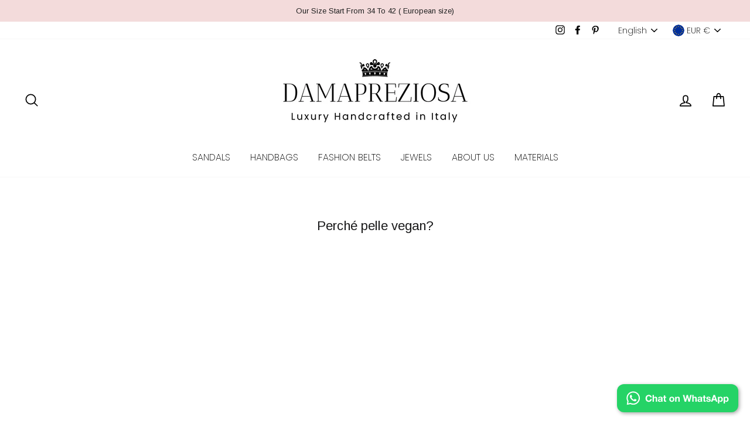

--- FILE ---
content_type: text/html; charset=utf-8
request_url: https://zegsuapps.com/shopify/instagenie/widget?version=1.0.0&shop=damapreziosa.myshopify.com&type=embed
body_size: 77302
content:
if(!window.zegsuJq) {
    /*! jQuery v2.2.4 | (c) jQuery Foundation | jquery.org/license */
    !function(a,b){"object"==typeof module&&"object"==typeof module.exports?module.exports=a.document?b(a,!0):function(a){if(!a.document)throw new Error("jQuery requires a window with a document");return b(a)}:b(a)}("undefined"!=typeof window?window:this,function(a,b){var c=[],d=a.document,e=c.slice,f=c.concat,g=c.push,h=c.indexOf,i={},j=i.toString,k=i.hasOwnProperty,l={},m="2.2.4",n=function(a,b){return new n.fn.init(a,b)},o=/^[\s\uFEFF\xA0]+|[\s\uFEFF\xA0]+$/g,p=/^-ms-/,q=/-([\da-z])/gi,r=function(a,b){return b.toUpperCase()};n.fn=n.prototype={jquery:m,constructor:n,selector:"",length:0,toArray:function(){return e.call(this)},get:function(a){return null!=a?0>a?this[a+this.length]:this[a]:e.call(this)},pushStack:function(a){var b=n.merge(this.constructor(),a);return b.prevObject=this,b.context=this.context,b},each:function(a){return n.each(this,a)},map:function(a){return this.pushStack(n.map(this,function(b,c){return a.call(b,c,b)}))},slice:function(){return this.pushStack(e.apply(this,arguments))},first:function(){return this.eq(0)},last:function(){return this.eq(-1)},eq:function(a){var b=this.length,c=+a+(0>a?b:0);return this.pushStack(c>=0&&b>c?[this[c]]:[])},end:function(){return this.prevObject||this.constructor()},push:g,sort:c.sort,splice:c.splice},n.extend=n.fn.extend=function(){var a,b,c,d,e,f,g=arguments[0]||{},h=1,i=arguments.length,j=!1;for("boolean"==typeof g&&(j=g,g=arguments[h]||{},h++),"object"==typeof g||n.isFunction(g)||(g={}),h===i&&(g=this,h--);i>h;h++)if(null!=(a=arguments[h]))for(b in a)c=g[b],d=a[b],g!==d&&(j&&d&&(n.isPlainObject(d)||(e=n.isArray(d)))?(e?(e=!1,f=c&&n.isArray(c)?c:[]):f=c&&n.isPlainObject(c)?c:{},g[b]=n.extend(j,f,d)):void 0!==d&&(g[b]=d));return g},n.extend({expando:"jQuery"+(m+Math.random()).replace(/\D/g,""),isReady:!0,error:function(a){throw new Error(a)},noop:function(){},isFunction:function(a){return"function"===n.type(a)},isArray:Array.isArray,isWindow:function(a){return null!=a&&a===a.window},isNumeric:function(a){var b=a&&a.toString();return!n.isArray(a)&&b-parseFloat(b)+1>=0},isPlainObject:function(a){var b;if("object"!==n.type(a)||a.nodeType||n.isWindow(a))return!1;if(a.constructor&&!k.call(a,"constructor")&&!k.call(a.constructor.prototype||{},"isPrototypeOf"))return!1;for(b in a);return void 0===b||k.call(a,b)},isEmptyObject:function(a){var b;for(b in a)return!1;return!0},type:function(a){return null==a?a+"":"object"==typeof a||"function"==typeof a?i[j.call(a)]||"object":typeof a},globalEval:function(a){var b,c=eval;a=n.trim(a),a&&(1===a.indexOf("use strict")?(b=d.createElement("script"),b.text=a,d.head.appendChild(b).parentNode.removeChild(b)):c(a))},camelCase:function(a){return a.replace(p,"ms-").replace(q,r)},nodeName:function(a,b){return a.nodeName&&a.nodeName.toLowerCase()===b.toLowerCase()},each:function(a,b){var c,d=0;if(s(a)){for(c=a.length;c>d;d++)if(b.call(a[d],d,a[d])===!1)break}else for(d in a)if(b.call(a[d],d,a[d])===!1)break;return a},trim:function(a){return null==a?"":(a+"").replace(o,"")},makeArray:function(a,b){var c=b||[];return null!=a&&(s(Object(a))?n.merge(c,"string"==typeof a?[a]:a):g.call(c,a)),c},inArray:function(a,b,c){return null==b?-1:h.call(b,a,c)},merge:function(a,b){for(var c=+b.length,d=0,e=a.length;c>d;d++)a[e++]=b[d];return a.length=e,a},grep:function(a,b,c){for(var d,e=[],f=0,g=a.length,h=!c;g>f;f++)d=!b(a[f],f),d!==h&&e.push(a[f]);return e},map:function(a,b,c){var d,e,g=0,h=[];if(s(a))for(d=a.length;d>g;g++)e=b(a[g],g,c),null!=e&&h.push(e);else for(g in a)e=b(a[g],g,c),null!=e&&h.push(e);return f.apply([],h)},guid:1,proxy:function(a,b){var c,d,f;return"string"==typeof b&&(c=a[b],b=a,a=c),n.isFunction(a)?(d=e.call(arguments,2),f=function(){return a.apply(b||this,d.concat(e.call(arguments)))},f.guid=a.guid=a.guid||n.guid++,f):void 0},now:Date.now,support:l}),"function"==typeof Symbol&&(n.fn[Symbol.iterator]=c[Symbol.iterator]),n.each("Boolean Number String Function Array Date RegExp Object Error Symbol".split(" "),function(a,b){i["[object "+b+"]"]=b.toLowerCase()});function s(a){var b=!!a&&"length"in a&&a.length,c=n.type(a);return"function"===c||n.isWindow(a)?!1:"array"===c||0===b||"number"==typeof b&&b>0&&b-1 in a}var t=function(a){var b,c,d,e,f,g,h,i,j,k,l,m,n,o,p,q,r,s,t,u="sizzle"+1*new Date,v=a.document,w=0,x=0,y=ga(),z=ga(),A=ga(),B=function(a,b){return a===b&&(l=!0),0},C=1<<31,D={}.hasOwnProperty,E=[],F=E.pop,G=E.push,H=E.push,I=E.slice,J=function(a,b){for(var c=0,d=a.length;d>c;c++)if(a[c]===b)return c;return-1},K="checked|selected|async|autofocus|autoplay|controls|defer|disabled|hidden|ismap|loop|multiple|open|readonly|required|scoped",L="[\\x20\\t\\r\\n\\f]",M="(?:\\\\.|[\\w-]|[^\\x00-\\xa0])+",N="\\["+L+"*("+M+")(?:"+L+"*([*^$|!~]?=)"+L+"*(?:'((?:\\\\.|[^\\\\'])*)'|\"((?:\\\\.|[^\\\\\"])*)\"|("+M+"))|)"+L+"*\\]",O=":("+M+")(?:\\((('((?:\\\\.|[^\\\\'])*)'|\"((?:\\\\.|[^\\\\\"])*)\")|((?:\\\\.|[^\\\\()[\\]]|"+N+")*)|.*)\\)|)",P=new RegExp(L+"+","g"),Q=new RegExp("^"+L+"+|((?:^|[^\\\\])(?:\\\\.)*)"+L+"+$","g"),R=new RegExp("^"+L+"*,"+L+"*"),S=new RegExp("^"+L+"*([>+~]|"+L+")"+L+"*"),T=new RegExp("="+L+"*([^\\]'\"]*?)"+L+"*\\]","g"),U=new RegExp(O),V=new RegExp("^"+M+"$"),W={ID:new RegExp("^#("+M+")"),CLASS:new RegExp("^\\.("+M+")"),TAG:new RegExp("^("+M+"|[*])"),ATTR:new RegExp("^"+N),PSEUDO:new RegExp("^"+O),CHILD:new RegExp("^:(only|first|last|nth|nth-last)-(child|of-type)(?:\\("+L+"*(even|odd|(([+-]|)(\\d*)n|)"+L+"*(?:([+-]|)"+L+"*(\\d+)|))"+L+"*\\)|)","i"),bool:new RegExp("^(?:"+K+")$","i"),needsContext:new RegExp("^"+L+"*[>+~]|:(even|odd|eq|gt|lt|nth|first|last)(?:\\("+L+"*((?:-\\d)?\\d*)"+L+"*\\)|)(?=[^-]|$)","i")},X=/^(?:input|select|textarea|button)$/i,Y=/^h\d$/i,Z=/^[^{]+\{\s*\[native \w/,$=/^(?:#([\w-]+)|(\w+)|\.([\w-]+))$/,_=/[+~]/,aa=/'|\\/g,ba=new RegExp("\\\\([\\da-f]{1,6}"+L+"?|("+L+")|.)","ig"),ca=function(a,b,c){var d="0x"+b-65536;return d!==d||c?b:0>d?String.fromCharCode(d+65536):String.fromCharCode(d>>10|55296,1023&d|56320)},da=function(){m()};try{H.apply(E=I.call(v.childNodes),v.childNodes),E[v.childNodes.length].nodeType}catch(ea){H={apply:E.length?function(a,b){G.apply(a,I.call(b))}:function(a,b){var c=a.length,d=0;while(a[c++]=b[d++]);a.length=c-1}}}function fa(a,b,d,e){var f,h,j,k,l,o,r,s,w=b&&b.ownerDocument,x=b?b.nodeType:9;if(d=d||[],"string"!=typeof a||!a||1!==x&&9!==x&&11!==x)return d;if(!e&&((b?b.ownerDocument||b:v)!==n&&m(b),b=b||n,p)){if(11!==x&&(o=$.exec(a)))if(f=o[1]){if(9===x){if(!(j=b.getElementById(f)))return d;if(j.id===f)return d.push(j),d}else if(w&&(j=w.getElementById(f))&&t(b,j)&&j.id===f)return d.push(j),d}else{if(o[2])return H.apply(d,b.getElementsByTagName(a)),d;if((f=o[3])&&c.getElementsByClassName&&b.getElementsByClassName)return H.apply(d,b.getElementsByClassName(f)),d}if(c.qsa&&!A[a+" "]&&(!q||!q.test(a))){if(1!==x)w=b,s=a;else if("object"!==b.nodeName.toLowerCase()){(k=b.getAttribute("id"))?k=k.replace(aa,"\\$&"):b.setAttribute("id",k=u),r=g(a),h=r.length,l=V.test(k)?"#"+k:"[id='"+k+"']";while(h--)r[h]=l+" "+qa(r[h]);s=r.join(","),w=_.test(a)&&oa(b.parentNode)||b}if(s)try{return H.apply(d,w.querySelectorAll(s)),d}catch(y){}finally{k===u&&b.removeAttribute("id")}}}return i(a.replace(Q,"$1"),b,d,e)}function ga(){var a=[];function b(c,e){return a.push(c+" ")>d.cacheLength&&delete b[a.shift()],b[c+" "]=e}return b}function ha(a){return a[u]=!0,a}function ia(a){var b=n.createElement("div");try{return!!a(b)}catch(c){return!1}finally{b.parentNode&&b.parentNode.removeChild(b),b=null}}function ja(a,b){var c=a.split("|"),e=c.length;while(e--)d.attrHandle[c[e]]=b}function ka(a,b){var c=b&&a,d=c&&1===a.nodeType&&1===b.nodeType&&(~b.sourceIndex||C)-(~a.sourceIndex||C);if(d)return d;if(c)while(c=c.nextSibling)if(c===b)return-1;return a?1:-1}function la(a){return function(b){var c=b.nodeName.toLowerCase();return"input"===c&&b.type===a}}function ma(a){return function(b){var c=b.nodeName.toLowerCase();return("input"===c||"button"===c)&&b.type===a}}function na(a){return ha(function(b){return b=+b,ha(function(c,d){var e,f=a([],c.length,b),g=f.length;while(g--)c[e=f[g]]&&(c[e]=!(d[e]=c[e]))})})}function oa(a){return a&&"undefined"!=typeof a.getElementsByTagName&&a}c=fa.support={},f=fa.isXML=function(a){var b=a&&(a.ownerDocument||a).documentElement;return b?"HTML"!==b.nodeName:!1},m=fa.setDocument=function(a){var b,e,g=a?a.ownerDocument||a:v;return g!==n&&9===g.nodeType&&g.documentElement?(n=g,o=n.documentElement,p=!f(n),(e=n.defaultView)&&e.top!==e&&(e.addEventListener?e.addEventListener("unload",da,!1):e.attachEvent&&e.attachEvent("onunload",da)),c.attributes=ia(function(a){return a.className="i",!a.getAttribute("className")}),c.getElementsByTagName=ia(function(a){return a.appendChild(n.createComment("")),!a.getElementsByTagName("*").length}),c.getElementsByClassName=Z.test(n.getElementsByClassName),c.getById=ia(function(a){return o.appendChild(a).id=u,!n.getElementsByName||!n.getElementsByName(u).length}),c.getById?(d.find.ID=function(a,b){if("undefined"!=typeof b.getElementById&&p){var c=b.getElementById(a);return c?[c]:[]}},d.filter.ID=function(a){var b=a.replace(ba,ca);return function(a){return a.getAttribute("id")===b}}):(delete d.find.ID,d.filter.ID=function(a){var b=a.replace(ba,ca);return function(a){var c="undefined"!=typeof a.getAttributeNode&&a.getAttributeNode("id");return c&&c.value===b}}),d.find.TAG=c.getElementsByTagName?function(a,b){return"undefined"!=typeof b.getElementsByTagName?b.getElementsByTagName(a):c.qsa?b.querySelectorAll(a):void 0}:function(a,b){var c,d=[],e=0,f=b.getElementsByTagName(a);if("*"===a){while(c=f[e++])1===c.nodeType&&d.push(c);return d}return f},d.find.CLASS=c.getElementsByClassName&&function(a,b){return"undefined"!=typeof b.getElementsByClassName&&p?b.getElementsByClassName(a):void 0},r=[],q=[],(c.qsa=Z.test(n.querySelectorAll))&&(ia(function(a){o.appendChild(a).innerHTML="<a id='"+u+"'></a><select id='"+u+"-\r\\' msallowcapture=''><option selected=''></option></select>",a.querySelectorAll("[msallowcapture^='']").length&&q.push("[*^$]="+L+"*(?:''|\"\")"),a.querySelectorAll("[selected]").length||q.push("\\["+L+"*(?:value|"+K+")"),a.querySelectorAll("[id~="+u+"-]").length||q.push("~="),a.querySelectorAll(":checked").length||q.push(":checked"),a.querySelectorAll("a#"+u+"+*").length||q.push(".#.+[+~]")}),ia(function(a){var b=n.createElement("input");b.setAttribute("type","hidden"),a.appendChild(b).setAttribute("name","D"),a.querySelectorAll("[name=d]").length&&q.push("name"+L+"*[*^$|!~]?="),a.querySelectorAll(":enabled").length||q.push(":enabled",":disabled"),a.querySelectorAll("*,:x"),q.push(",.*:")})),(c.matchesSelector=Z.test(s=o.matches||o.webkitMatchesSelector||o.mozMatchesSelector||o.oMatchesSelector||o.msMatchesSelector))&&ia(function(a){c.disconnectedMatch=s.call(a,"div"),s.call(a,"[s!='']:x"),r.push("!=",O)}),q=q.length&&new RegExp(q.join("|")),r=r.length&&new RegExp(r.join("|")),b=Z.test(o.compareDocumentPosition),t=b||Z.test(o.contains)?function(a,b){var c=9===a.nodeType?a.documentElement:a,d=b&&b.parentNode;return a===d||!(!d||1!==d.nodeType||!(c.contains?c.contains(d):a.compareDocumentPosition&&16&a.compareDocumentPosition(d)))}:function(a,b){if(b)while(b=b.parentNode)if(b===a)return!0;return!1},B=b?function(a,b){if(a===b)return l=!0,0;var d=!a.compareDocumentPosition-!b.compareDocumentPosition;return d?d:(d=(a.ownerDocument||a)===(b.ownerDocument||b)?a.compareDocumentPosition(b):1,1&d||!c.sortDetached&&b.compareDocumentPosition(a)===d?a===n||a.ownerDocument===v&&t(v,a)?-1:b===n||b.ownerDocument===v&&t(v,b)?1:k?J(k,a)-J(k,b):0:4&d?-1:1)}:function(a,b){if(a===b)return l=!0,0;var c,d=0,e=a.parentNode,f=b.parentNode,g=[a],h=[b];if(!e||!f)return a===n?-1:b===n?1:e?-1:f?1:k?J(k,a)-J(k,b):0;if(e===f)return ka(a,b);c=a;while(c=c.parentNode)g.unshift(c);c=b;while(c=c.parentNode)h.unshift(c);while(g[d]===h[d])d++;return d?ka(g[d],h[d]):g[d]===v?-1:h[d]===v?1:0},n):n},fa.matches=function(a,b){return fa(a,null,null,b)},fa.matchesSelector=function(a,b){if((a.ownerDocument||a)!==n&&m(a),b=b.replace(T,"='$1']"),c.matchesSelector&&p&&!A[b+" "]&&(!r||!r.test(b))&&(!q||!q.test(b)))try{var d=s.call(a,b);if(d||c.disconnectedMatch||a.document&&11!==a.document.nodeType)return d}catch(e){}return fa(b,n,null,[a]).length>0},fa.contains=function(a,b){return(a.ownerDocument||a)!==n&&m(a),t(a,b)},fa.attr=function(a,b){(a.ownerDocument||a)!==n&&m(a);var e=d.attrHandle[b.toLowerCase()],f=e&&D.call(d.attrHandle,b.toLowerCase())?e(a,b,!p):void 0;return void 0!==f?f:c.attributes||!p?a.getAttribute(b):(f=a.getAttributeNode(b))&&f.specified?f.value:null},fa.error=function(a){throw new Error("Syntax error, unrecognized expression: "+a)},fa.uniqueSort=function(a){var b,d=[],e=0,f=0;if(l=!c.detectDuplicates,k=!c.sortStable&&a.slice(0),a.sort(B),l){while(b=a[f++])b===a[f]&&(e=d.push(f));while(e--)a.splice(d[e],1)}return k=null,a},e=fa.getText=function(a){var b,c="",d=0,f=a.nodeType;if(f){if(1===f||9===f||11===f){if("string"==typeof a.textContent)return a.textContent;for(a=a.firstChild;a;a=a.nextSibling)c+=e(a)}else if(3===f||4===f)return a.nodeValue}else while(b=a[d++])c+=e(b);return c},d=fa.selectors={cacheLength:50,createPseudo:ha,match:W,attrHandle:{},find:{},relative:{">":{dir:"parentNode",first:!0}," ":{dir:"parentNode"},"+":{dir:"previousSibling",first:!0},"~":{dir:"previousSibling"}},preFilter:{ATTR:function(a){return a[1]=a[1].replace(ba,ca),a[3]=(a[3]||a[4]||a[5]||"").replace(ba,ca),"~="===a[2]&&(a[3]=" "+a[3]+" "),a.slice(0,4)},CHILD:function(a){return a[1]=a[1].toLowerCase(),"nth"===a[1].slice(0,3)?(a[3]||fa.error(a[0]),a[4]=+(a[4]?a[5]+(a[6]||1):2*("even"===a[3]||"odd"===a[3])),a[5]=+(a[7]+a[8]||"odd"===a[3])):a[3]&&fa.error(a[0]),a},PSEUDO:function(a){var b,c=!a[6]&&a[2];return W.CHILD.test(a[0])?null:(a[3]?a[2]=a[4]||a[5]||"":c&&U.test(c)&&(b=g(c,!0))&&(b=c.indexOf(")",c.length-b)-c.length)&&(a[0]=a[0].slice(0,b),a[2]=c.slice(0,b)),a.slice(0,3))}},filter:{TAG:function(a){var b=a.replace(ba,ca).toLowerCase();return"*"===a?function(){return!0}:function(a){return a.nodeName&&a.nodeName.toLowerCase()===b}},CLASS:function(a){var b=y[a+" "];return b||(b=new RegExp("(^|"+L+")"+a+"("+L+"|$)"))&&y(a,function(a){return b.test("string"==typeof a.className&&a.className||"undefined"!=typeof a.getAttribute&&a.getAttribute("class")||"")})},ATTR:function(a,b,c){return function(d){var e=fa.attr(d,a);return null==e?"!="===b:b?(e+="","="===b?e===c:"!="===b?e!==c:"^="===b?c&&0===e.indexOf(c):"*="===b?c&&e.indexOf(c)>-1:"$="===b?c&&e.slice(-c.length)===c:"~="===b?(" "+e.replace(P," ")+" ").indexOf(c)>-1:"|="===b?e===c||e.slice(0,c.length+1)===c+"-":!1):!0}},CHILD:function(a,b,c,d,e){var f="nth"!==a.slice(0,3),g="last"!==a.slice(-4),h="of-type"===b;return 1===d&&0===e?function(a){return!!a.parentNode}:function(b,c,i){var j,k,l,m,n,o,p=f!==g?"nextSibling":"previousSibling",q=b.parentNode,r=h&&b.nodeName.toLowerCase(),s=!i&&!h,t=!1;if(q){if(f){while(p){m=b;while(m=m[p])if(h?m.nodeName.toLowerCase()===r:1===m.nodeType)return!1;o=p="only"===a&&!o&&"nextSibling"}return!0}if(o=[g?q.firstChild:q.lastChild],g&&s){m=q,l=m[u]||(m[u]={}),k=l[m.uniqueID]||(l[m.uniqueID]={}),j=k[a]||[],n=j[0]===w&&j[1],t=n&&j[2],m=n&&q.childNodes[n];while(m=++n&&m&&m[p]||(t=n=0)||o.pop())if(1===m.nodeType&&++t&&m===b){k[a]=[w,n,t];break}}else if(s&&(m=b,l=m[u]||(m[u]={}),k=l[m.uniqueID]||(l[m.uniqueID]={}),j=k[a]||[],n=j[0]===w&&j[1],t=n),t===!1)while(m=++n&&m&&m[p]||(t=n=0)||o.pop())if((h?m.nodeName.toLowerCase()===r:1===m.nodeType)&&++t&&(s&&(l=m[u]||(m[u]={}),k=l[m.uniqueID]||(l[m.uniqueID]={}),k[a]=[w,t]),m===b))break;return t-=e,t===d||t%d===0&&t/d>=0}}},PSEUDO:function(a,b){var c,e=d.pseudos[a]||d.setFilters[a.toLowerCase()]||fa.error("unsupported pseudo: "+a);return e[u]?e(b):e.length>1?(c=[a,a,"",b],d.setFilters.hasOwnProperty(a.toLowerCase())?ha(function(a,c){var d,f=e(a,b),g=f.length;while(g--)d=J(a,f[g]),a[d]=!(c[d]=f[g])}):function(a){return e(a,0,c)}):e}},pseudos:{not:ha(function(a){var b=[],c=[],d=h(a.replace(Q,"$1"));return d[u]?ha(function(a,b,c,e){var f,g=d(a,null,e,[]),h=a.length;while(h--)(f=g[h])&&(a[h]=!(b[h]=f))}):function(a,e,f){return b[0]=a,d(b,null,f,c),b[0]=null,!c.pop()}}),has:ha(function(a){return function(b){return fa(a,b).length>0}}),contains:ha(function(a){return a=a.replace(ba,ca),function(b){return(b.textContent||b.innerText||e(b)).indexOf(a)>-1}}),lang:ha(function(a){return V.test(a||"")||fa.error("unsupported lang: "+a),a=a.replace(ba,ca).toLowerCase(),function(b){var c;do if(c=p?b.lang:b.getAttribute("xml:lang")||b.getAttribute("lang"))return c=c.toLowerCase(),c===a||0===c.indexOf(a+"-");while((b=b.parentNode)&&1===b.nodeType);return!1}}),target:function(b){var c=a.location&&a.location.hash;return c&&c.slice(1)===b.id},root:function(a){return a===o},focus:function(a){return a===n.activeElement&&(!n.hasFocus||n.hasFocus())&&!!(a.type||a.href||~a.tabIndex)},enabled:function(a){return a.disabled===!1},disabled:function(a){return a.disabled===!0},checked:function(a){var b=a.nodeName.toLowerCase();return"input"===b&&!!a.checked||"option"===b&&!!a.selected},selected:function(a){return a.parentNode&&a.parentNode.selectedIndex,a.selected===!0},empty:function(a){for(a=a.firstChild;a;a=a.nextSibling)if(a.nodeType<6)return!1;return!0},parent:function(a){return!d.pseudos.empty(a)},header:function(a){return Y.test(a.nodeName)},input:function(a){return X.test(a.nodeName)},button:function(a){var b=a.nodeName.toLowerCase();return"input"===b&&"button"===a.type||"button"===b},text:function(a){var b;return"input"===a.nodeName.toLowerCase()&&"text"===a.type&&(null==(b=a.getAttribute("type"))||"text"===b.toLowerCase())},first:na(function(){return[0]}),last:na(function(a,b){return[b-1]}),eq:na(function(a,b,c){return[0>c?c+b:c]}),even:na(function(a,b){for(var c=0;b>c;c+=2)a.push(c);return a}),odd:na(function(a,b){for(var c=1;b>c;c+=2)a.push(c);return a}),lt:na(function(a,b,c){for(var d=0>c?c+b:c;--d>=0;)a.push(d);return a}),gt:na(function(a,b,c){for(var d=0>c?c+b:c;++d<b;)a.push(d);return a})}},d.pseudos.nth=d.pseudos.eq;for(b in{radio:!0,checkbox:!0,file:!0,password:!0,image:!0})d.pseudos[b]=la(b);for(b in{submit:!0,reset:!0})d.pseudos[b]=ma(b);function pa(){}pa.prototype=d.filters=d.pseudos,d.setFilters=new pa,g=fa.tokenize=function(a,b){var c,e,f,g,h,i,j,k=z[a+" "];if(k)return b?0:k.slice(0);h=a,i=[],j=d.preFilter;while(h){c&&!(e=R.exec(h))||(e&&(h=h.slice(e[0].length)||h),i.push(f=[])),c=!1,(e=S.exec(h))&&(c=e.shift(),f.push({value:c,type:e[0].replace(Q," ")}),h=h.slice(c.length));for(g in d.filter)!(e=W[g].exec(h))||j[g]&&!(e=j[g](e))||(c=e.shift(),f.push({value:c,type:g,matches:e}),h=h.slice(c.length));if(!c)break}return b?h.length:h?fa.error(a):z(a,i).slice(0)};function qa(a){for(var b=0,c=a.length,d="";c>b;b++)d+=a[b].value;return d}function ra(a,b,c){var d=b.dir,e=c&&"parentNode"===d,f=x++;return b.first?function(b,c,f){while(b=b[d])if(1===b.nodeType||e)return a(b,c,f)}:function(b,c,g){var h,i,j,k=[w,f];if(g){while(b=b[d])if((1===b.nodeType||e)&&a(b,c,g))return!0}else while(b=b[d])if(1===b.nodeType||e){if(j=b[u]||(b[u]={}),i=j[b.uniqueID]||(j[b.uniqueID]={}),(h=i[d])&&h[0]===w&&h[1]===f)return k[2]=h[2];if(i[d]=k,k[2]=a(b,c,g))return!0}}}function sa(a){return a.length>1?function(b,c,d){var e=a.length;while(e--)if(!a[e](b,c,d))return!1;return!0}:a[0]}function ta(a,b,c){for(var d=0,e=b.length;e>d;d++)fa(a,b[d],c);return c}function ua(a,b,c,d,e){for(var f,g=[],h=0,i=a.length,j=null!=b;i>h;h++)(f=a[h])&&(c&&!c(f,d,e)||(g.push(f),j&&b.push(h)));return g}function va(a,b,c,d,e,f){return d&&!d[u]&&(d=va(d)),e&&!e[u]&&(e=va(e,f)),ha(function(f,g,h,i){var j,k,l,m=[],n=[],o=g.length,p=f||ta(b||"*",h.nodeType?[h]:h,[]),q=!a||!f&&b?p:ua(p,m,a,h,i),r=c?e||(f?a:o||d)?[]:g:q;if(c&&c(q,r,h,i),d){j=ua(r,n),d(j,[],h,i),k=j.length;while(k--)(l=j[k])&&(r[n[k]]=!(q[n[k]]=l))}if(f){if(e||a){if(e){j=[],k=r.length;while(k--)(l=r[k])&&j.push(q[k]=l);e(null,r=[],j,i)}k=r.length;while(k--)(l=r[k])&&(j=e?J(f,l):m[k])>-1&&(f[j]=!(g[j]=l))}}else r=ua(r===g?r.splice(o,r.length):r),e?e(null,g,r,i):H.apply(g,r)})}function wa(a){for(var b,c,e,f=a.length,g=d.relative[a[0].type],h=g||d.relative[" "],i=g?1:0,k=ra(function(a){return a===b},h,!0),l=ra(function(a){return J(b,a)>-1},h,!0),m=[function(a,c,d){var e=!g&&(d||c!==j)||((b=c).nodeType?k(a,c,d):l(a,c,d));return b=null,e}];f>i;i++)if(c=d.relative[a[i].type])m=[ra(sa(m),c)];else{if(c=d.filter[a[i].type].apply(null,a[i].matches),c[u]){for(e=++i;f>e;e++)if(d.relative[a[e].type])break;return va(i>1&&sa(m),i>1&&qa(a.slice(0,i-1).concat({value:" "===a[i-2].type?"*":""})).replace(Q,"$1"),c,e>i&&wa(a.slice(i,e)),f>e&&wa(a=a.slice(e)),f>e&&qa(a))}m.push(c)}return sa(m)}function xa(a,b){var c=b.length>0,e=a.length>0,f=function(f,g,h,i,k){var l,o,q,r=0,s="0",t=f&&[],u=[],v=j,x=f||e&&d.find.TAG("*",k),y=w+=null==v?1:Math.random()||.1,z=x.length;for(k&&(j=g===n||g||k);s!==z&&null!=(l=x[s]);s++){if(e&&l){o=0,g||l.ownerDocument===n||(m(l),h=!p);while(q=a[o++])if(q(l,g||n,h)){i.push(l);break}k&&(w=y)}c&&((l=!q&&l)&&r--,f&&t.push(l))}if(r+=s,c&&s!==r){o=0;while(q=b[o++])q(t,u,g,h);if(f){if(r>0)while(s--)t[s]||u[s]||(u[s]=F.call(i));u=ua(u)}H.apply(i,u),k&&!f&&u.length>0&&r+b.length>1&&fa.uniqueSort(i)}return k&&(w=y,j=v),t};return c?ha(f):f}return h=fa.compile=function(a,b){var c,d=[],e=[],f=A[a+" "];if(!f){b||(b=g(a)),c=b.length;while(c--)f=wa(b[c]),f[u]?d.push(f):e.push(f);f=A(a,xa(e,d)),f.selector=a}return f},i=fa.select=function(a,b,e,f){var i,j,k,l,m,n="function"==typeof a&&a,o=!f&&g(a=n.selector||a);if(e=e||[],1===o.length){if(j=o[0]=o[0].slice(0),j.length>2&&"ID"===(k=j[0]).type&&c.getById&&9===b.nodeType&&p&&d.relative[j[1].type]){if(b=(d.find.ID(k.matches[0].replace(ba,ca),b)||[])[0],!b)return e;n&&(b=b.parentNode),a=a.slice(j.shift().value.length)}i=W.needsContext.test(a)?0:j.length;while(i--){if(k=j[i],d.relative[l=k.type])break;if((m=d.find[l])&&(f=m(k.matches[0].replace(ba,ca),_.test(j[0].type)&&oa(b.parentNode)||b))){if(j.splice(i,1),a=f.length&&qa(j),!a)return H.apply(e,f),e;break}}}return(n||h(a,o))(f,b,!p,e,!b||_.test(a)&&oa(b.parentNode)||b),e},c.sortStable=u.split("").sort(B).join("")===u,c.detectDuplicates=!!l,m(),c.sortDetached=ia(function(a){return 1&a.compareDocumentPosition(n.createElement("div"))}),ia(function(a){return a.innerHTML="<a href='#'></a>","#"===a.firstChild.getAttribute("href")})||ja("type|href|height|width",function(a,b,c){return c?void 0:a.getAttribute(b,"type"===b.toLowerCase()?1:2)}),c.attributes&&ia(function(a){return a.innerHTML="<input/>",a.firstChild.setAttribute("value",""),""===a.firstChild.getAttribute("value")})||ja("value",function(a,b,c){return c||"input"!==a.nodeName.toLowerCase()?void 0:a.defaultValue}),ia(function(a){return null==a.getAttribute("disabled")})||ja(K,function(a,b,c){var d;return c?void 0:a[b]===!0?b.toLowerCase():(d=a.getAttributeNode(b))&&d.specified?d.value:null}),fa}(a);n.find=t,n.expr=t.selectors,n.expr[":"]=n.expr.pseudos,n.uniqueSort=n.unique=t.uniqueSort,n.text=t.getText,n.isXMLDoc=t.isXML,n.contains=t.contains;var u=function(a,b,c){var d=[],e=void 0!==c;while((a=a[b])&&9!==a.nodeType)if(1===a.nodeType){if(e&&n(a).is(c))break;d.push(a)}return d},v=function(a,b){for(var c=[];a;a=a.nextSibling)1===a.nodeType&&a!==b&&c.push(a);return c},w=n.expr.match.needsContext,x=/^<([\w-]+)\s*\/?>(?:<\/\1>|)$/,y=/^.[^:#\[\.,]*$/;function z(a,b,c){if(n.isFunction(b))return n.grep(a,function(a,d){return!!b.call(a,d,a)!==c});if(b.nodeType)return n.grep(a,function(a){return a===b!==c});if("string"==typeof b){if(y.test(b))return n.filter(b,a,c);b=n.filter(b,a)}return n.grep(a,function(a){return h.call(b,a)>-1!==c})}n.filter=function(a,b,c){var d=b[0];return c&&(a=":not("+a+")"),1===b.length&&1===d.nodeType?n.find.matchesSelector(d,a)?[d]:[]:n.find.matches(a,n.grep(b,function(a){return 1===a.nodeType}))},n.fn.extend({find:function(a){var b,c=this.length,d=[],e=this;if("string"!=typeof a)return this.pushStack(n(a).filter(function(){for(b=0;c>b;b++)if(n.contains(e[b],this))return!0}));for(b=0;c>b;b++)n.find(a,e[b],d);return d=this.pushStack(c>1?n.unique(d):d),d.selector=this.selector?this.selector+" "+a:a,d},filter:function(a){return this.pushStack(z(this,a||[],!1))},not:function(a){return this.pushStack(z(this,a||[],!0))},is:function(a){return!!z(this,"string"==typeof a&&w.test(a)?n(a):a||[],!1).length}});var A,B=/^(?:\s*(<[\w\W]+>)[^>]*|#([\w-]*))$/,C=n.fn.init=function(a,b,c){var e,f;if(!a)return this;if(c=c||A,"string"==typeof a){if(e="<"===a[0]&&">"===a[a.length-1]&&a.length>=3?[null,a,null]:B.exec(a),!e||!e[1]&&b)return!b||b.jquery?(b||c).find(a):this.constructor(b).find(a);if(e[1]){if(b=b instanceof n?b[0]:b,n.merge(this,n.parseHTML(e[1],b&&b.nodeType?b.ownerDocument||b:d,!0)),x.test(e[1])&&n.isPlainObject(b))for(e in b)n.isFunction(this[e])?this[e](b[e]):this.attr(e,b[e]);return this}return f=d.getElementById(e[2]),f&&f.parentNode&&(this.length=1,this[0]=f),this.context=d,this.selector=a,this}return a.nodeType?(this.context=this[0]=a,this.length=1,this):n.isFunction(a)?void 0!==c.ready?c.ready(a):a(n):(void 0!==a.selector&&(this.selector=a.selector,this.context=a.context),n.makeArray(a,this))};C.prototype=n.fn,A=n(d);var D=/^(?:parents|prev(?:Until|All))/,E={children:!0,contents:!0,next:!0,prev:!0};n.fn.extend({has:function(a){var b=n(a,this),c=b.length;return this.filter(function(){for(var a=0;c>a;a++)if(n.contains(this,b[a]))return!0})},closest:function(a,b){for(var c,d=0,e=this.length,f=[],g=w.test(a)||"string"!=typeof a?n(a,b||this.context):0;e>d;d++)for(c=this[d];c&&c!==b;c=c.parentNode)if(c.nodeType<11&&(g?g.index(c)>-1:1===c.nodeType&&n.find.matchesSelector(c,a))){f.push(c);break}return this.pushStack(f.length>1?n.uniqueSort(f):f)},index:function(a){return a?"string"==typeof a?h.call(n(a),this[0]):h.call(this,a.jquery?a[0]:a):this[0]&&this[0].parentNode?this.first().prevAll().length:-1},add:function(a,b){return this.pushStack(n.uniqueSort(n.merge(this.get(),n(a,b))))},addBack:function(a){return this.add(null==a?this.prevObject:this.prevObject.filter(a))}});function F(a,b){while((a=a[b])&&1!==a.nodeType);return a}n.each({parent:function(a){var b=a.parentNode;return b&&11!==b.nodeType?b:null},parents:function(a){return u(a,"parentNode")},parentsUntil:function(a,b,c){return u(a,"parentNode",c)},next:function(a){return F(a,"nextSibling")},prev:function(a){return F(a,"previousSibling")},nextAll:function(a){return u(a,"nextSibling")},prevAll:function(a){return u(a,"previousSibling")},nextUntil:function(a,b,c){return u(a,"nextSibling",c)},prevUntil:function(a,b,c){return u(a,"previousSibling",c)},siblings:function(a){return v((a.parentNode||{}).firstChild,a)},children:function(a){return v(a.firstChild)},contents:function(a){return a.contentDocument||n.merge([],a.childNodes)}},function(a,b){n.fn[a]=function(c,d){var e=n.map(this,b,c);return"Until"!==a.slice(-5)&&(d=c),d&&"string"==typeof d&&(e=n.filter(d,e)),this.length>1&&(E[a]||n.uniqueSort(e),D.test(a)&&e.reverse()),this.pushStack(e)}});var G=/\S+/g;function H(a){var b={};return n.each(a.match(G)||[],function(a,c){b[c]=!0}),b}n.Callbacks=function(a){a="string"==typeof a?H(a):n.extend({},a);var b,c,d,e,f=[],g=[],h=-1,i=function(){for(e=a.once,d=b=!0;g.length;h=-1){c=g.shift();while(++h<f.length)f[h].apply(c[0],c[1])===!1&&a.stopOnFalse&&(h=f.length,c=!1)}a.memory||(c=!1),b=!1,e&&(f=c?[]:"")},j={add:function(){return f&&(c&&!b&&(h=f.length-1,g.push(c)),function d(b){n.each(b,function(b,c){n.isFunction(c)?a.unique&&j.has(c)||f.push(c):c&&c.length&&"string"!==n.type(c)&&d(c)})}(arguments),c&&!b&&i()),this},remove:function(){return n.each(arguments,function(a,b){var c;while((c=n.inArray(b,f,c))>-1)f.splice(c,1),h>=c&&h--}),this},has:function(a){return a?n.inArray(a,f)>-1:f.length>0},empty:function(){return f&&(f=[]),this},disable:function(){return e=g=[],f=c="",this},disabled:function(){return!f},lock:function(){return e=g=[],c||(f=c=""),this},locked:function(){return!!e},fireWith:function(a,c){return e||(c=c||[],c=[a,c.slice?c.slice():c],g.push(c),b||i()),this},fire:function(){return j.fireWith(this,arguments),this},fired:function(){return!!d}};return j},n.extend({Deferred:function(a){var b=[["resolve","done",n.Callbacks("once memory"),"resolved"],["reject","fail",n.Callbacks("once memory"),"rejected"],["notify","progress",n.Callbacks("memory")]],c="pending",d={state:function(){return c},always:function(){return e.done(arguments).fail(arguments),this},then:function(){var a=arguments;return n.Deferred(function(c){n.each(b,function(b,f){var g=n.isFunction(a[b])&&a[b];e[f[1]](function(){var a=g&&g.apply(this,arguments);a&&n.isFunction(a.promise)?a.promise().progress(c.notify).done(c.resolve).fail(c.reject):c[f[0]+"With"](this===d?c.promise():this,g?[a]:arguments)})}),a=null}).promise()},promise:function(a){return null!=a?n.extend(a,d):d}},e={};return d.pipe=d.then,n.each(b,function(a,f){var g=f[2],h=f[3];d[f[1]]=g.add,h&&g.add(function(){c=h},b[1^a][2].disable,b[2][2].lock),e[f[0]]=function(){return e[f[0]+"With"](this===e?d:this,arguments),this},e[f[0]+"With"]=g.fireWith}),d.promise(e),a&&a.call(e,e),e},when:function(a){var b=0,c=e.call(arguments),d=c.length,f=1!==d||a&&n.isFunction(a.promise)?d:0,g=1===f?a:n.Deferred(),h=function(a,b,c){return function(d){b[a]=this,c[a]=arguments.length>1?e.call(arguments):d,c===i?g.notifyWith(b,c):--f||g.resolveWith(b,c)}},i,j,k;if(d>1)for(i=new Array(d),j=new Array(d),k=new Array(d);d>b;b++)c[b]&&n.isFunction(c[b].promise)?c[b].promise().progress(h(b,j,i)).done(h(b,k,c)).fail(g.reject):--f;return f||g.resolveWith(k,c),g.promise()}});var I;n.fn.ready=function(a){return n.ready.promise().done(a),this},n.extend({isReady:!1,readyWait:1,holdReady:function(a){a?n.readyWait++:n.ready(!0)},ready:function(a){(a===!0?--n.readyWait:n.isReady)||(n.isReady=!0,a!==!0&&--n.readyWait>0||(I.resolveWith(d,[n]),n.fn.triggerHandler&&(n(d).triggerHandler("ready"),n(d).off("ready"))))}});function J(){d.removeEventListener("DOMContentLoaded",J),a.removeEventListener("load",J),n.ready()}n.ready.promise=function(b){return I||(I=n.Deferred(),"complete"===d.readyState||"loading"!==d.readyState&&!d.documentElement.doScroll?a.setTimeout(n.ready):(d.addEventListener("DOMContentLoaded",J),a.addEventListener("load",J))),I.promise(b)},n.ready.promise();var K=function(a,b,c,d,e,f,g){var h=0,i=a.length,j=null==c;if("object"===n.type(c)){e=!0;for(h in c)K(a,b,h,c[h],!0,f,g)}else if(void 0!==d&&(e=!0,n.isFunction(d)||(g=!0),j&&(g?(b.call(a,d),b=null):(j=b,b=function(a,b,c){return j.call(n(a),c)})),b))for(;i>h;h++)b(a[h],c,g?d:d.call(a[h],h,b(a[h],c)));return e?a:j?b.call(a):i?b(a[0],c):f},L=function(a){return 1===a.nodeType||9===a.nodeType||!+a.nodeType};function M(){this.expando=n.expando+M.uid++}M.uid=1,M.prototype={register:function(a,b){var c=b||{};return a.nodeType?a[this.expando]=c:Object.defineProperty(a,this.expando,{value:c,writable:!0,configurable:!0}),a[this.expando]},cache:function(a){if(!L(a))return{};var b=a[this.expando];return b||(b={},L(a)&&(a.nodeType?a[this.expando]=b:Object.defineProperty(a,this.expando,{value:b,configurable:!0}))),b},set:function(a,b,c){var d,e=this.cache(a);if("string"==typeof b)e[b]=c;else for(d in b)e[d]=b[d];return e},get:function(a,b){return void 0===b?this.cache(a):a[this.expando]&&a[this.expando][b]},access:function(a,b,c){var d;return void 0===b||b&&"string"==typeof b&&void 0===c?(d=this.get(a,b),void 0!==d?d:this.get(a,n.camelCase(b))):(this.set(a,b,c),void 0!==c?c:b)},remove:function(a,b){var c,d,e,f=a[this.expando];if(void 0!==f){if(void 0===b)this.register(a);else{n.isArray(b)?d=b.concat(b.map(n.camelCase)):(e=n.camelCase(b),b in f?d=[b,e]:(d=e,d=d in f?[d]:d.match(G)||[])),c=d.length;while(c--)delete f[d[c]]}(void 0===b||n.isEmptyObject(f))&&(a.nodeType?a[this.expando]=void 0:delete a[this.expando])}},hasData:function(a){var b=a[this.expando];return void 0!==b&&!n.isEmptyObject(b)}};var N=new M,O=new M,P=/^(?:\{[\w\W]*\}|\[[\w\W]*\])$/,Q=/[A-Z]/g;function R(a,b,c){var d;if(void 0===c&&1===a.nodeType)if(d="data-"+b.replace(Q,"-$&").toLowerCase(),c=a.getAttribute(d),"string"==typeof c){try{c="true"===c?!0:"false"===c?!1:"null"===c?null:+c+""===c?+c:P.test(c)?n.parseJSON(c):c;
    }catch(e){}O.set(a,b,c)}else c=void 0;return c}n.extend({hasData:function(a){return O.hasData(a)||N.hasData(a)},data:function(a,b,c){return O.access(a,b,c)},removeData:function(a,b){O.remove(a,b)},_data:function(a,b,c){return N.access(a,b,c)},_removeData:function(a,b){N.remove(a,b)}}),n.fn.extend({data:function(a,b){var c,d,e,f=this[0],g=f&&f.attributes;if(void 0===a){if(this.length&&(e=O.get(f),1===f.nodeType&&!N.get(f,"hasDataAttrs"))){c=g.length;while(c--)g[c]&&(d=g[c].name,0===d.indexOf("data-")&&(d=n.camelCase(d.slice(5)),R(f,d,e[d])));N.set(f,"hasDataAttrs",!0)}return e}return"object"==typeof a?this.each(function(){O.set(this,a)}):K(this,function(b){var c,d;if(f&&void 0===b){if(c=O.get(f,a)||O.get(f,a.replace(Q,"-$&").toLowerCase()),void 0!==c)return c;if(d=n.camelCase(a),c=O.get(f,d),void 0!==c)return c;if(c=R(f,d,void 0),void 0!==c)return c}else d=n.camelCase(a),this.each(function(){var c=O.get(this,d);O.set(this,d,b),a.indexOf("-")>-1&&void 0!==c&&O.set(this,a,b)})},null,b,arguments.length>1,null,!0)},removeData:function(a){return this.each(function(){O.remove(this,a)})}}),n.extend({queue:function(a,b,c){var d;return a?(b=(b||"fx")+"queue",d=N.get(a,b),c&&(!d||n.isArray(c)?d=N.access(a,b,n.makeArray(c)):d.push(c)),d||[]):void 0},dequeue:function(a,b){b=b||"fx";var c=n.queue(a,b),d=c.length,e=c.shift(),f=n._queueHooks(a,b),g=function(){n.dequeue(a,b)};"inprogress"===e&&(e=c.shift(),d--),e&&("fx"===b&&c.unshift("inprogress"),delete f.stop,e.call(a,g,f)),!d&&f&&f.empty.fire()},_queueHooks:function(a,b){var c=b+"queueHooks";return N.get(a,c)||N.access(a,c,{empty:n.Callbacks("once memory").add(function(){N.remove(a,[b+"queue",c])})})}}),n.fn.extend({queue:function(a,b){var c=2;return"string"!=typeof a&&(b=a,a="fx",c--),arguments.length<c?n.queue(this[0],a):void 0===b?this:this.each(function(){var c=n.queue(this,a,b);n._queueHooks(this,a),"fx"===a&&"inprogress"!==c[0]&&n.dequeue(this,a)})},dequeue:function(a){return this.each(function(){n.dequeue(this,a)})},clearQueue:function(a){return this.queue(a||"fx",[])},promise:function(a,b){var c,d=1,e=n.Deferred(),f=this,g=this.length,h=function(){--d||e.resolveWith(f,[f])};"string"!=typeof a&&(b=a,a=void 0),a=a||"fx";while(g--)c=N.get(f[g],a+"queueHooks"),c&&c.empty&&(d++,c.empty.add(h));return h(),e.promise(b)}});var S=/[+-]?(?:\d*\.|)\d+(?:[eE][+-]?\d+|)/.source,T=new RegExp("^(?:([+-])=|)("+S+")([a-z%]*)$","i"),U=["Top","Right","Bottom","Left"],V=function(a,b){return a=b||a,"none"===n.css(a,"display")||!n.contains(a.ownerDocument,a)};function W(a,b,c,d){var e,f=1,g=20,h=d?function(){return d.cur()}:function(){return n.css(a,b,"")},i=h(),j=c&&c[3]||(n.cssNumber[b]?"":"px"),k=(n.cssNumber[b]||"px"!==j&&+i)&&T.exec(n.css(a,b));if(k&&k[3]!==j){j=j||k[3],c=c||[],k=+i||1;do f=f||".5",k/=f,n.style(a,b,k+j);while(f!==(f=h()/i)&&1!==f&&--g)}return c&&(k=+k||+i||0,e=c[1]?k+(c[1]+1)*c[2]:+c[2],d&&(d.unit=j,d.start=k,d.end=e)),e}var X=/^(?:checkbox|radio)$/i,Y=/<([\w:-]+)/,Z=/^$|\/(?:java|ecma)script/i,$={option:[1,"<select multiple='multiple'>","</select>"],thead:[1,"<table>","</table>"],col:[2,"<table><colgroup>","</colgroup></table>"],tr:[2,"<table><tbody>","</tbody></table>"],td:[3,"<table><tbody><tr>","</tr></tbody></table>"],_default:[0,"",""]};$.optgroup=$.option,$.tbody=$.tfoot=$.colgroup=$.caption=$.thead,$.th=$.td;function _(a,b){var c="undefined"!=typeof a.getElementsByTagName?a.getElementsByTagName(b||"*"):"undefined"!=typeof a.querySelectorAll?a.querySelectorAll(b||"*"):[];return void 0===b||b&&n.nodeName(a,b)?n.merge([a],c):c}function aa(a,b){for(var c=0,d=a.length;d>c;c++)N.set(a[c],"globalEval",!b||N.get(b[c],"globalEval"))}var ba=/<|&#?\w+;/;function ca(a,b,c,d,e){for(var f,g,h,i,j,k,l=b.createDocumentFragment(),m=[],o=0,p=a.length;p>o;o++)if(f=a[o],f||0===f)if("object"===n.type(f))n.merge(m,f.nodeType?[f]:f);else if(ba.test(f)){g=g||l.appendChild(b.createElement("div")),h=(Y.exec(f)||["",""])[1].toLowerCase(),i=$[h]||$._default,g.innerHTML=i[1]+n.htmlPrefilter(f)+i[2],k=i[0];while(k--)g=g.lastChild;n.merge(m,g.childNodes),g=l.firstChild,g.textContent=""}else m.push(b.createTextNode(f));l.textContent="",o=0;while(f=m[o++])if(d&&n.inArray(f,d)>-1)e&&e.push(f);else if(j=n.contains(f.ownerDocument,f),g=_(l.appendChild(f),"script"),j&&aa(g),c){k=0;while(f=g[k++])Z.test(f.type||"")&&c.push(f)}return l}!function(){var a=d.createDocumentFragment(),b=a.appendChild(d.createElement("div")),c=d.createElement("input");c.setAttribute("type","radio"),c.setAttribute("checked","checked"),c.setAttribute("name","t"),b.appendChild(c),l.checkClone=b.cloneNode(!0).cloneNode(!0).lastChild.checked,b.innerHTML="<textarea>x</textarea>",l.noCloneChecked=!!b.cloneNode(!0).lastChild.defaultValue}();var da=/^key/,ea=/^(?:mouse|pointer|contextmenu|drag|drop)|click/,fa=/^([^.]*)(?:\.(.+)|)/;function ga(){return!0}function ha(){return!1}function ia(){try{return d.activeElement}catch(a){}}function ja(a,b,c,d,e,f){var g,h;if("object"==typeof b){"string"!=typeof c&&(d=d||c,c=void 0);for(h in b)ja(a,h,c,d,b[h],f);return a}if(null==d&&null==e?(e=c,d=c=void 0):null==e&&("string"==typeof c?(e=d,d=void 0):(e=d,d=c,c=void 0)),e===!1)e=ha;else if(!e)return a;return 1===f&&(g=e,e=function(a){return n().off(a),g.apply(this,arguments)},e.guid=g.guid||(g.guid=n.guid++)),a.each(function(){n.event.add(this,b,e,d,c)})}n.event={global:{},add:function(a,b,c,d,e){var f,g,h,i,j,k,l,m,o,p,q,r=N.get(a);if(r){c.handler&&(f=c,c=f.handler,e=f.selector),c.guid||(c.guid=n.guid++),(i=r.events)||(i=r.events={}),(g=r.handle)||(g=r.handle=function(b){return"undefined"!=typeof n&&n.event.triggered!==b.type?n.event.dispatch.apply(a,arguments):void 0}),b=(b||"").match(G)||[""],j=b.length;while(j--)h=fa.exec(b[j])||[],o=q=h[1],p=(h[2]||"").split(".").sort(),o&&(l=n.event.special[o]||{},o=(e?l.delegateType:l.bindType)||o,l=n.event.special[o]||{},k=n.extend({type:o,origType:q,data:d,handler:c,guid:c.guid,selector:e,needsContext:e&&n.expr.match.needsContext.test(e),namespace:p.join(".")},f),(m=i[o])||(m=i[o]=[],m.delegateCount=0,l.setup&&l.setup.call(a,d,p,g)!==!1||a.addEventListener&&a.addEventListener(o,g)),l.add&&(l.add.call(a,k),k.handler.guid||(k.handler.guid=c.guid)),e?m.splice(m.delegateCount++,0,k):m.push(k),n.event.global[o]=!0)}},remove:function(a,b,c,d,e){var f,g,h,i,j,k,l,m,o,p,q,r=N.hasData(a)&&N.get(a);if(r&&(i=r.events)){b=(b||"").match(G)||[""],j=b.length;while(j--)if(h=fa.exec(b[j])||[],o=q=h[1],p=(h[2]||"").split(".").sort(),o){l=n.event.special[o]||{},o=(d?l.delegateType:l.bindType)||o,m=i[o]||[],h=h[2]&&new RegExp("(^|\\.)"+p.join("\\.(?:.*\\.|)")+"(\\.|$)"),g=f=m.length;while(f--)k=m[f],!e&&q!==k.origType||c&&c.guid!==k.guid||h&&!h.test(k.namespace)||d&&d!==k.selector&&("**"!==d||!k.selector)||(m.splice(f,1),k.selector&&m.delegateCount--,l.remove&&l.remove.call(a,k));g&&!m.length&&(l.teardown&&l.teardown.call(a,p,r.handle)!==!1||n.removeEvent(a,o,r.handle),delete i[o])}else for(o in i)n.event.remove(a,o+b[j],c,d,!0);n.isEmptyObject(i)&&N.remove(a,"handle events")}},dispatch:function(a){a=n.event.fix(a);var b,c,d,f,g,h=[],i=e.call(arguments),j=(N.get(this,"events")||{})[a.type]||[],k=n.event.special[a.type]||{};if(i[0]=a,a.delegateTarget=this,!k.preDispatch||k.preDispatch.call(this,a)!==!1){h=n.event.handlers.call(this,a,j),b=0;while((f=h[b++])&&!a.isPropagationStopped()){a.currentTarget=f.elem,c=0;while((g=f.handlers[c++])&&!a.isImmediatePropagationStopped())a.rnamespace&&!a.rnamespace.test(g.namespace)||(a.handleObj=g,a.data=g.data,d=((n.event.special[g.origType]||{}).handle||g.handler).apply(f.elem,i),void 0!==d&&(a.result=d)===!1&&(a.preventDefault(),a.stopPropagation()))}return k.postDispatch&&k.postDispatch.call(this,a),a.result}},handlers:function(a,b){var c,d,e,f,g=[],h=b.delegateCount,i=a.target;if(h&&i.nodeType&&("click"!==a.type||isNaN(a.button)||a.button<1))for(;i!==this;i=i.parentNode||this)if(1===i.nodeType&&(i.disabled!==!0||"click"!==a.type)){for(d=[],c=0;h>c;c++)f=b[c],e=f.selector+" ",void 0===d[e]&&(d[e]=f.needsContext?n(e,this).index(i)>-1:n.find(e,this,null,[i]).length),d[e]&&d.push(f);d.length&&g.push({elem:i,handlers:d})}return h<b.length&&g.push({elem:this,handlers:b.slice(h)}),g},props:"altKey bubbles cancelable ctrlKey currentTarget detail eventPhase metaKey relatedTarget shiftKey target timeStamp view which".split(" "),fixHooks:{},keyHooks:{props:"char charCode key keyCode".split(" "),filter:function(a,b){return null==a.which&&(a.which=null!=b.charCode?b.charCode:b.keyCode),a}},mouseHooks:{props:"button buttons clientX clientY offsetX offsetY pageX pageY screenX screenY toElement".split(" "),filter:function(a,b){var c,e,f,g=b.button;return null==a.pageX&&null!=b.clientX&&(c=a.target.ownerDocument||d,e=c.documentElement,f=c.body,a.pageX=b.clientX+(e&&e.scrollLeft||f&&f.scrollLeft||0)-(e&&e.clientLeft||f&&f.clientLeft||0),a.pageY=b.clientY+(e&&e.scrollTop||f&&f.scrollTop||0)-(e&&e.clientTop||f&&f.clientTop||0)),a.which||void 0===g||(a.which=1&g?1:2&g?3:4&g?2:0),a}},fix:function(a){if(a[n.expando])return a;var b,c,e,f=a.type,g=a,h=this.fixHooks[f];h||(this.fixHooks[f]=h=ea.test(f)?this.mouseHooks:da.test(f)?this.keyHooks:{}),e=h.props?this.props.concat(h.props):this.props,a=new n.Event(g),b=e.length;while(b--)c=e[b],a[c]=g[c];return a.target||(a.target=d),3===a.target.nodeType&&(a.target=a.target.parentNode),h.filter?h.filter(a,g):a},special:{load:{noBubble:!0},focus:{trigger:function(){return this!==ia()&&this.focus?(this.focus(),!1):void 0},delegateType:"focusin"},blur:{trigger:function(){return this===ia()&&this.blur?(this.blur(),!1):void 0},delegateType:"focusout"},click:{trigger:function(){return"checkbox"===this.type&&this.click&&n.nodeName(this,"input")?(this.click(),!1):void 0},_default:function(a){return n.nodeName(a.target,"a")}},beforeunload:{postDispatch:function(a){void 0!==a.result&&a.originalEvent&&(a.originalEvent.returnValue=a.result)}}}},n.removeEvent=function(a,b,c){a.removeEventListener&&a.removeEventListener(b,c)},n.Event=function(a,b){return this instanceof n.Event?(a&&a.type?(this.originalEvent=a,this.type=a.type,this.isDefaultPrevented=a.defaultPrevented||void 0===a.defaultPrevented&&a.returnValue===!1?ga:ha):this.type=a,b&&n.extend(this,b),this.timeStamp=a&&a.timeStamp||n.now(),void(this[n.expando]=!0)):new n.Event(a,b)},n.Event.prototype={constructor:n.Event,isDefaultPrevented:ha,isPropagationStopped:ha,isImmediatePropagationStopped:ha,isSimulated:!1,preventDefault:function(){var a=this.originalEvent;this.isDefaultPrevented=ga,a&&!this.isSimulated&&a.preventDefault()},stopPropagation:function(){var a=this.originalEvent;this.isPropagationStopped=ga,a&&!this.isSimulated&&a.stopPropagation()},stopImmediatePropagation:function(){var a=this.originalEvent;this.isImmediatePropagationStopped=ga,a&&!this.isSimulated&&a.stopImmediatePropagation(),this.stopPropagation()}},n.each({mouseenter:"mouseover",mouseleave:"mouseout",pointerenter:"pointerover",pointerleave:"pointerout"},function(a,b){n.event.special[a]={delegateType:b,bindType:b,handle:function(a){var c,d=this,e=a.relatedTarget,f=a.handleObj;return e&&(e===d||n.contains(d,e))||(a.type=f.origType,c=f.handler.apply(this,arguments),a.type=b),c}}}),n.fn.extend({on:function(a,b,c,d){return ja(this,a,b,c,d)},one:function(a,b,c,d){return ja(this,a,b,c,d,1)},off:function(a,b,c){var d,e;if(a&&a.preventDefault&&a.handleObj)return d=a.handleObj,n(a.delegateTarget).off(d.namespace?d.origType+"."+d.namespace:d.origType,d.selector,d.handler),this;if("object"==typeof a){for(e in a)this.off(e,b,a[e]);return this}return b!==!1&&"function"!=typeof b||(c=b,b=void 0),c===!1&&(c=ha),this.each(function(){n.event.remove(this,a,c,b)})}});var ka=/<(?!area|br|col|embed|hr|img|input|link|meta|param)(([\w:-]+)[^>]*)\/>/gi,la=/<script|<style|<link/i,ma=/checked\s*(?:[^=]|=\s*.checked.)/i,na=/^true\/(.*)/,oa=/^\s*<!(?:\[CDATA\[|--)|(?:\]\]|--)>\s*$/g;function pa(a,b){return n.nodeName(a,"table")&&n.nodeName(11!==b.nodeType?b:b.firstChild,"tr")?a.getElementsByTagName("tbody")[0]||a.appendChild(a.ownerDocument.createElement("tbody")):a}function qa(a){return a.type=(null!==a.getAttribute("type"))+"/"+a.type,a}function ra(a){var b=na.exec(a.type);return b?a.type=b[1]:a.removeAttribute("type"),a}function sa(a,b){var c,d,e,f,g,h,i,j;if(1===b.nodeType){if(N.hasData(a)&&(f=N.access(a),g=N.set(b,f),j=f.events)){delete g.handle,g.events={};for(e in j)for(c=0,d=j[e].length;d>c;c++)n.event.add(b,e,j[e][c])}O.hasData(a)&&(h=O.access(a),i=n.extend({},h),O.set(b,i))}}function ta(a,b){var c=b.nodeName.toLowerCase();"input"===c&&X.test(a.type)?b.checked=a.checked:"input"!==c&&"textarea"!==c||(b.defaultValue=a.defaultValue)}function ua(a,b,c,d){b=f.apply([],b);var e,g,h,i,j,k,m=0,o=a.length,p=o-1,q=b[0],r=n.isFunction(q);if(r||o>1&&"string"==typeof q&&!l.checkClone&&ma.test(q))return a.each(function(e){var f=a.eq(e);r&&(b[0]=q.call(this,e,f.html())),ua(f,b,c,d)});if(o&&(e=ca(b,a[0].ownerDocument,!1,a,d),g=e.firstChild,1===e.childNodes.length&&(e=g),g||d)){for(h=n.map(_(e,"script"),qa),i=h.length;o>m;m++)j=e,m!==p&&(j=n.clone(j,!0,!0),i&&n.merge(h,_(j,"script"))),c.call(a[m],j,m);if(i)for(k=h[h.length-1].ownerDocument,n.map(h,ra),m=0;i>m;m++)j=h[m],Z.test(j.type||"")&&!N.access(j,"globalEval")&&n.contains(k,j)&&(j.src?n._evalUrl&&n._evalUrl(j.src):n.globalEval(j.textContent.replace(oa,"")))}return a}function va(a,b,c){for(var d,e=b?n.filter(b,a):a,f=0;null!=(d=e[f]);f++)c||1!==d.nodeType||n.cleanData(_(d)),d.parentNode&&(c&&n.contains(d.ownerDocument,d)&&aa(_(d,"script")),d.parentNode.removeChild(d));return a}n.extend({htmlPrefilter:function(a){return a.replace(ka,"<$1></$2>")},clone:function(a,b,c){var d,e,f,g,h=a.cloneNode(!0),i=n.contains(a.ownerDocument,a);if(!(l.noCloneChecked||1!==a.nodeType&&11!==a.nodeType||n.isXMLDoc(a)))for(g=_(h),f=_(a),d=0,e=f.length;e>d;d++)ta(f[d],g[d]);if(b)if(c)for(f=f||_(a),g=g||_(h),d=0,e=f.length;e>d;d++)sa(f[d],g[d]);else sa(a,h);return g=_(h,"script"),g.length>0&&aa(g,!i&&_(a,"script")),h},cleanData:function(a){for(var b,c,d,e=n.event.special,f=0;void 0!==(c=a[f]);f++)if(L(c)){if(b=c[N.expando]){if(b.events)for(d in b.events)e[d]?n.event.remove(c,d):n.removeEvent(c,d,b.handle);c[N.expando]=void 0}c[O.expando]&&(c[O.expando]=void 0)}}}),n.fn.extend({domManip:ua,detach:function(a){return va(this,a,!0)},remove:function(a){return va(this,a)},text:function(a){return K(this,function(a){return void 0===a?n.text(this):this.empty().each(function(){1!==this.nodeType&&11!==this.nodeType&&9!==this.nodeType||(this.textContent=a)})},null,a,arguments.length)},append:function(){return ua(this,arguments,function(a){if(1===this.nodeType||11===this.nodeType||9===this.nodeType){var b=pa(this,a);b.appendChild(a)}})},prepend:function(){return ua(this,arguments,function(a){if(1===this.nodeType||11===this.nodeType||9===this.nodeType){var b=pa(this,a);b.insertBefore(a,b.firstChild)}})},before:function(){return ua(this,arguments,function(a){this.parentNode&&this.parentNode.insertBefore(a,this)})},after:function(){return ua(this,arguments,function(a){this.parentNode&&this.parentNode.insertBefore(a,this.nextSibling)})},empty:function(){for(var a,b=0;null!=(a=this[b]);b++)1===a.nodeType&&(n.cleanData(_(a,!1)),a.textContent="");return this},clone:function(a,b){return a=null==a?!1:a,b=null==b?a:b,this.map(function(){return n.clone(this,a,b)})},html:function(a){return K(this,function(a){var b=this[0]||{},c=0,d=this.length;if(void 0===a&&1===b.nodeType)return b.innerHTML;if("string"==typeof a&&!la.test(a)&&!$[(Y.exec(a)||["",""])[1].toLowerCase()]){a=n.htmlPrefilter(a);try{for(;d>c;c++)b=this[c]||{},1===b.nodeType&&(n.cleanData(_(b,!1)),b.innerHTML=a);b=0}catch(e){}}b&&this.empty().append(a)},null,a,arguments.length)},replaceWith:function(){var a=[];return ua(this,arguments,function(b){var c=this.parentNode;n.inArray(this,a)<0&&(n.cleanData(_(this)),c&&c.replaceChild(b,this))},a)}}),n.each({appendTo:"append",prependTo:"prepend",insertBefore:"before",insertAfter:"after",replaceAll:"replaceWith"},function(a,b){n.fn[a]=function(a){for(var c,d=[],e=n(a),f=e.length-1,h=0;f>=h;h++)c=h===f?this:this.clone(!0),n(e[h])[b](c),g.apply(d,c.get());return this.pushStack(d)}});var wa,xa={HTML:"block",BODY:"block"};function ya(a,b){var c=n(b.createElement(a)).appendTo(b.body),d=n.css(c[0],"display");return c.detach(),d}function za(a){var b=d,c=xa[a];return c||(c=ya(a,b),"none"!==c&&c||(wa=(wa||n("<iframe frameborder='0' width='0' height='0'/>")).appendTo(b.documentElement),b=wa[0].contentDocument,b.write(),b.close(),c=ya(a,b),wa.detach()),xa[a]=c),c}var Aa=/^margin/,Ba=new RegExp("^("+S+")(?!px)[a-z%]+$","i"),Ca=function(b){var c=b.ownerDocument.defaultView;return c&&c.opener||(c=a),c.getComputedStyle(b)},Da=function(a,b,c,d){var e,f,g={};for(f in b)g[f]=a.style[f],a.style[f]=b[f];e=c.apply(a,d||[]);for(f in b)a.style[f]=g[f];return e},Ea=d.documentElement;!function(){var b,c,e,f,g=d.createElement("div"),h=d.createElement("div");if(h.style){h.style.backgroundClip="content-box",h.cloneNode(!0).style.backgroundClip="",l.clearCloneStyle="content-box"===h.style.backgroundClip,g.style.cssText="border:0;width:8px;height:0;top:0;left:-9999px;padding:0;margin-top:1px;position:absolute",g.appendChild(h);function i(){h.style.cssText="-webkit-box-sizing:border-box;-moz-box-sizing:border-box;box-sizing:border-box;position:relative;display:block;margin:auto;border:1px;padding:1px;top:1%;width:50%",h.innerHTML="",Ea.appendChild(g);var d=a.getComputedStyle(h);b="1%"!==d.top,f="2px"===d.marginLeft,c="4px"===d.width,h.style.marginRight="50%",e="4px"===d.marginRight,Ea.removeChild(g)}n.extend(l,{pixelPosition:function(){return i(),b},boxSizingReliable:function(){return null==c&&i(),c},pixelMarginRight:function(){return null==c&&i(),e},reliableMarginLeft:function(){return null==c&&i(),f},reliableMarginRight:function(){var b,c=h.appendChild(d.createElement("div"));return c.style.cssText=h.style.cssText="-webkit-box-sizing:content-box;box-sizing:content-box;display:block;margin:0;border:0;padding:0",c.style.marginRight=c.style.width="0",h.style.width="1px",Ea.appendChild(g),b=!parseFloat(a.getComputedStyle(c).marginRight),Ea.removeChild(g),h.removeChild(c),b}})}}();function Fa(a,b,c){var d,e,f,g,h=a.style;return c=c||Ca(a),g=c?c.getPropertyValue(b)||c[b]:void 0,""!==g&&void 0!==g||n.contains(a.ownerDocument,a)||(g=n.style(a,b)),c&&!l.pixelMarginRight()&&Ba.test(g)&&Aa.test(b)&&(d=h.width,e=h.minWidth,f=h.maxWidth,h.minWidth=h.maxWidth=h.width=g,g=c.width,h.width=d,h.minWidth=e,h.maxWidth=f),void 0!==g?g+"":g}function Ga(a,b){return{get:function(){return a()?void delete this.get:(this.get=b).apply(this,arguments)}}}var Ha=/^(none|table(?!-c[ea]).+)/,Ia={position:"absolute",visibility:"hidden",display:"block"},Ja={letterSpacing:"0",fontWeight:"400"},Ka=["Webkit","O","Moz","ms"],La=d.createElement("div").style;function Ma(a){if(a in La)return a;var b=a[0].toUpperCase()+a.slice(1),c=Ka.length;while(c--)if(a=Ka[c]+b,a in La)return a}function Na(a,b,c){var d=T.exec(b);return d?Math.max(0,d[2]-(c||0))+(d[3]||"px"):b}function Oa(a,b,c,d,e){for(var f=c===(d?"border":"content")?4:"width"===b?1:0,g=0;4>f;f+=2)"margin"===c&&(g+=n.css(a,c+U[f],!0,e)),d?("content"===c&&(g-=n.css(a,"padding"+U[f],!0,e)),"margin"!==c&&(g-=n.css(a,"border"+U[f]+"Width",!0,e))):(g+=n.css(a,"padding"+U[f],!0,e),"padding"!==c&&(g+=n.css(a,"border"+U[f]+"Width",!0,e)));return g}function Pa(a,b,c){var d=!0,e="width"===b?a.offsetWidth:a.offsetHeight,f=Ca(a),g="border-box"===n.css(a,"boxSizing",!1,f);if(0>=e||null==e){if(e=Fa(a,b,f),(0>e||null==e)&&(e=a.style[b]),Ba.test(e))return e;d=g&&(l.boxSizingReliable()||e===a.style[b]),e=parseFloat(e)||0}return e+Oa(a,b,c||(g?"border":"content"),d,f)+"px"}function Qa(a,b){for(var c,d,e,f=[],g=0,h=a.length;h>g;g++)d=a[g],d.style&&(f[g]=N.get(d,"olddisplay"),c=d.style.display,b?(f[g]||"none"!==c||(d.style.display=""),""===d.style.display&&V(d)&&(f[g]=N.access(d,"olddisplay",za(d.nodeName)))):(e=V(d),"none"===c&&e||N.set(d,"olddisplay",e?c:n.css(d,"display"))));for(g=0;h>g;g++)d=a[g],d.style&&(b&&"none"!==d.style.display&&""!==d.style.display||(d.style.display=b?f[g]||"":"none"));return a}n.extend({cssHooks:{opacity:{get:function(a,b){if(b){var c=Fa(a,"opacity");return""===c?"1":c}}}},cssNumber:{animationIterationCount:!0,columnCount:!0,fillOpacity:!0,flexGrow:!0,flexShrink:!0,fontWeight:!0,lineHeight:!0,opacity:!0,order:!0,orphans:!0,widows:!0,zIndex:!0,zoom:!0},cssProps:{"float":"cssFloat"},style:function(a,b,c,d){if(a&&3!==a.nodeType&&8!==a.nodeType&&a.style){var e,f,g,h=n.camelCase(b),i=a.style;return b=n.cssProps[h]||(n.cssProps[h]=Ma(h)||h),g=n.cssHooks[b]||n.cssHooks[h],void 0===c?g&&"get"in g&&void 0!==(e=g.get(a,!1,d))?e:i[b]:(f=typeof c,"string"===f&&(e=T.exec(c))&&e[1]&&(c=W(a,b,e),f="number"),null!=c&&c===c&&("number"===f&&(c+=e&&e[3]||(n.cssNumber[h]?"":"px")),l.clearCloneStyle||""!==c||0!==b.indexOf("background")||(i[b]="inherit"),g&&"set"in g&&void 0===(c=g.set(a,c,d))||(i[b]=c)),void 0)}},css:function(a,b,c,d){var e,f,g,h=n.camelCase(b);return b=n.cssProps[h]||(n.cssProps[h]=Ma(h)||h),g=n.cssHooks[b]||n.cssHooks[h],g&&"get"in g&&(e=g.get(a,!0,c)),void 0===e&&(e=Fa(a,b,d)),"normal"===e&&b in Ja&&(e=Ja[b]),""===c||c?(f=parseFloat(e),c===!0||isFinite(f)?f||0:e):e}}),n.each(["height","width"],function(a,b){n.cssHooks[b]={get:function(a,c,d){return c?Ha.test(n.css(a,"display"))&&0===a.offsetWidth?Da(a,Ia,function(){return Pa(a,b,d)}):Pa(a,b,d):void 0},set:function(a,c,d){var e,f=d&&Ca(a),g=d&&Oa(a,b,d,"border-box"===n.css(a,"boxSizing",!1,f),f);return g&&(e=T.exec(c))&&"px"!==(e[3]||"px")&&(a.style[b]=c,c=n.css(a,b)),Na(a,c,g)}}}),n.cssHooks.marginLeft=Ga(l.reliableMarginLeft,function(a,b){return b?(parseFloat(Fa(a,"marginLeft"))||a.getBoundingClientRect().left-Da(a,{marginLeft:0},function(){return a.getBoundingClientRect().left}))+"px":void 0}),n.cssHooks.marginRight=Ga(l.reliableMarginRight,function(a,b){return b?Da(a,{display:"inline-block"},Fa,[a,"marginRight"]):void 0}),n.each({margin:"",padding:"",border:"Width"},function(a,b){n.cssHooks[a+b]={expand:function(c){for(var d=0,e={},f="string"==typeof c?c.split(" "):[c];4>d;d++)e[a+U[d]+b]=f[d]||f[d-2]||f[0];return e}},Aa.test(a)||(n.cssHooks[a+b].set=Na)}),n.fn.extend({css:function(a,b){return K(this,function(a,b,c){var d,e,f={},g=0;if(n.isArray(b)){for(d=Ca(a),e=b.length;e>g;g++)f[b[g]]=n.css(a,b[g],!1,d);return f}return void 0!==c?n.style(a,b,c):n.css(a,b)},a,b,arguments.length>1)},show:function(){return Qa(this,!0)},hide:function(){return Qa(this)},toggle:function(a){return"boolean"==typeof a?a?this.show():this.hide():this.each(function(){V(this)?n(this).show():n(this).hide()})}});function Ra(a,b,c,d,e){return new Ra.prototype.init(a,b,c,d,e)}n.Tween=Ra,Ra.prototype={constructor:Ra,init:function(a,b,c,d,e,f){this.elem=a,this.prop=c,this.easing=e||n.easing._default,this.options=b,this.start=this.now=this.cur(),this.end=d,this.unit=f||(n.cssNumber[c]?"":"px")},cur:function(){var a=Ra.propHooks[this.prop];return a&&a.get?a.get(this):Ra.propHooks._default.get(this)},run:function(a){var b,c=Ra.propHooks[this.prop];return this.options.duration?this.pos=b=n.easing[this.easing](a,this.options.duration*a,0,1,this.options.duration):this.pos=b=a,this.now=(this.end-this.start)*b+this.start,this.options.step&&this.options.step.call(this.elem,this.now,this),c&&c.set?c.set(this):Ra.propHooks._default.set(this),this}},Ra.prototype.init.prototype=Ra.prototype,Ra.propHooks={_default:{get:function(a){var b;return 1!==a.elem.nodeType||null!=a.elem[a.prop]&&null==a.elem.style[a.prop]?a.elem[a.prop]:(b=n.css(a.elem,a.prop,""),b&&"auto"!==b?b:0)},set:function(a){n.fx.step[a.prop]?n.fx.step[a.prop](a):1!==a.elem.nodeType||null==a.elem.style[n.cssProps[a.prop]]&&!n.cssHooks[a.prop]?a.elem[a.prop]=a.now:n.style(a.elem,a.prop,a.now+a.unit)}}},Ra.propHooks.scrollTop=Ra.propHooks.scrollLeft={set:function(a){a.elem.nodeType&&a.elem.parentNode&&(a.elem[a.prop]=a.now)}},n.easing={linear:function(a){return a},swing:function(a){return.5-Math.cos(a*Math.PI)/2},_default:"swing"},n.fx=Ra.prototype.init,n.fx.step={};var Sa,Ta,Ua=/^(?:toggle|show|hide)$/,Va=/queueHooks$/;function Wa(){return a.setTimeout(function(){Sa=void 0}),Sa=n.now()}function Xa(a,b){var c,d=0,e={height:a};for(b=b?1:0;4>d;d+=2-b)c=U[d],e["margin"+c]=e["padding"+c]=a;return b&&(e.opacity=e.width=a),e}function Ya(a,b,c){for(var d,e=(_a.tweeners[b]||[]).concat(_a.tweeners["*"]),f=0,g=e.length;g>f;f++)if(d=e[f].call(c,b,a))return d}function Za(a,b,c){var d,e,f,g,h,i,j,k,l=this,m={},o=a.style,p=a.nodeType&&V(a),q=N.get(a,"fxshow");c.queue||(h=n._queueHooks(a,"fx"),null==h.unqueued&&(h.unqueued=0,i=h.empty.fire,h.empty.fire=function(){h.unqueued||i()}),h.unqueued++,l.always(function(){l.always(function(){h.unqueued--,n.queue(a,"fx").length||h.empty.fire()})})),1===a.nodeType&&("height"in b||"width"in b)&&(c.overflow=[o.overflow,o.overflowX,o.overflowY],j=n.css(a,"display"),k="none"===j?N.get(a,"olddisplay")||za(a.nodeName):j,"inline"===k&&"none"===n.css(a,"float")&&(o.display="inline-block")),c.overflow&&(o.overflow="hidden",l.always(function(){o.overflow=c.overflow[0],o.overflowX=c.overflow[1],o.overflowY=c.overflow[2]}));for(d in b)if(e=b[d],Ua.exec(e)){if(delete b[d],f=f||"toggle"===e,e===(p?"hide":"show")){if("show"!==e||!q||void 0===q[d])continue;p=!0}m[d]=q&&q[d]||n.style(a,d)}else j=void 0;if(n.isEmptyObject(m))"inline"===("none"===j?za(a.nodeName):j)&&(o.display=j);else{q?"hidden"in q&&(p=q.hidden):q=N.access(a,"fxshow",{}),f&&(q.hidden=!p),p?n(a).show():l.done(function(){n(a).hide()}),l.done(function(){var b;N.remove(a,"fxshow");for(b in m)n.style(a,b,m[b])});for(d in m)g=Ya(p?q[d]:0,d,l),d in q||(q[d]=g.start,p&&(g.end=g.start,g.start="width"===d||"height"===d?1:0))}}function $a(a,b){var c,d,e,f,g;for(c in a)if(d=n.camelCase(c),e=b[d],f=a[c],n.isArray(f)&&(e=f[1],f=a[c]=f[0]),c!==d&&(a[d]=f,delete a[c]),g=n.cssHooks[d],g&&"expand"in g){f=g.expand(f),delete a[d];for(c in f)c in a||(a[c]=f[c],b[c]=e)}else b[d]=e}function _a(a,b,c){var d,e,f=0,g=_a.prefilters.length,h=n.Deferred().always(function(){delete i.elem}),i=function(){if(e)return!1;for(var b=Sa||Wa(),c=Math.max(0,j.startTime+j.duration-b),d=c/j.duration||0,f=1-d,g=0,i=j.tweens.length;i>g;g++)j.tweens[g].run(f);return h.notifyWith(a,[j,f,c]),1>f&&i?c:(h.resolveWith(a,[j]),!1)},j=h.promise({elem:a,props:n.extend({},b),opts:n.extend(!0,{specialEasing:{},easing:n.easing._default},c),originalProperties:b,originalOptions:c,startTime:Sa||Wa(),duration:c.duration,tweens:[],createTween:function(b,c){var d=n.Tween(a,j.opts,b,c,j.opts.specialEasing[b]||j.opts.easing);return j.tweens.push(d),d},stop:function(b){var c=0,d=b?j.tweens.length:0;if(e)return this;for(e=!0;d>c;c++)j.tweens[c].run(1);return b?(h.notifyWith(a,[j,1,0]),h.resolveWith(a,[j,b])):h.rejectWith(a,[j,b]),this}}),k=j.props;for($a(k,j.opts.specialEasing);g>f;f++)if(d=_a.prefilters[f].call(j,a,k,j.opts))return n.isFunction(d.stop)&&(n._queueHooks(j.elem,j.opts.queue).stop=n.proxy(d.stop,d)),d;return n.map(k,Ya,j),n.isFunction(j.opts.start)&&j.opts.start.call(a,j),n.fx.timer(n.extend(i,{elem:a,anim:j,queue:j.opts.queue})),j.progress(j.opts.progress).done(j.opts.done,j.opts.complete).fail(j.opts.fail).always(j.opts.always)}n.Animation=n.extend(_a,{tweeners:{"*":[function(a,b){var c=this.createTween(a,b);return W(c.elem,a,T.exec(b),c),c}]},tweener:function(a,b){n.isFunction(a)?(b=a,a=["*"]):a=a.match(G);for(var c,d=0,e=a.length;e>d;d++)c=a[d],_a.tweeners[c]=_a.tweeners[c]||[],_a.tweeners[c].unshift(b)},prefilters:[Za],prefilter:function(a,b){b?_a.prefilters.unshift(a):_a.prefilters.push(a)}}),n.speed=function(a,b,c){var d=a&&"object"==typeof a?n.extend({},a):{complete:c||!c&&b||n.isFunction(a)&&a,duration:a,easing:c&&b||b&&!n.isFunction(b)&&b};return d.duration=n.fx.off?0:"number"==typeof d.duration?d.duration:d.duration in n.fx.speeds?n.fx.speeds[d.duration]:n.fx.speeds._default,null!=d.queue&&d.queue!==!0||(d.queue="fx"),d.old=d.complete,d.complete=function(){n.isFunction(d.old)&&d.old.call(this),d.queue&&n.dequeue(this,d.queue)},d},n.fn.extend({fadeTo:function(a,b,c,d){return this.filter(V).css("opacity",0).show().end().animate({opacity:b},a,c,d)},animate:function(a,b,c,d){var e=n.isEmptyObject(a),f=n.speed(b,c,d),g=function(){var b=_a(this,n.extend({},a),f);(e||N.get(this,"finish"))&&b.stop(!0)};return g.finish=g,e||f.queue===!1?this.each(g):this.queue(f.queue,g)},stop:function(a,b,c){var d=function(a){var b=a.stop;delete a.stop,b(c)};return"string"!=typeof a&&(c=b,b=a,a=void 0),b&&a!==!1&&this.queue(a||"fx",[]),this.each(function(){var b=!0,e=null!=a&&a+"queueHooks",f=n.timers,g=N.get(this);if(e)g[e]&&g[e].stop&&d(g[e]);else for(e in g)g[e]&&g[e].stop&&Va.test(e)&&d(g[e]);for(e=f.length;e--;)f[e].elem!==this||null!=a&&f[e].queue!==a||(f[e].anim.stop(c),b=!1,f.splice(e,1));!b&&c||n.dequeue(this,a)})},finish:function(a){return a!==!1&&(a=a||"fx"),this.each(function(){var b,c=N.get(this),d=c[a+"queue"],e=c[a+"queueHooks"],f=n.timers,g=d?d.length:0;for(c.finish=!0,n.queue(this,a,[]),e&&e.stop&&e.stop.call(this,!0),b=f.length;b--;)f[b].elem===this&&f[b].queue===a&&(f[b].anim.stop(!0),f.splice(b,1));for(b=0;g>b;b++)d[b]&&d[b].finish&&d[b].finish.call(this);delete c.finish})}}),n.each(["toggle","show","hide"],function(a,b){var c=n.fn[b];n.fn[b]=function(a,d,e){return null==a||"boolean"==typeof a?c.apply(this,arguments):this.animate(Xa(b,!0),a,d,e)}}),n.each({slideDown:Xa("show"),slideUp:Xa("hide"),slideToggle:Xa("toggle"),fadeIn:{opacity:"show"},fadeOut:{opacity:"hide"},fadeToggle:{opacity:"toggle"}},function(a,b){n.fn[a]=function(a,c,d){return this.animate(b,a,c,d)}}),n.timers=[],n.fx.tick=function(){var a,b=0,c=n.timers;for(Sa=n.now();b<c.length;b++)a=c[b],a()||c[b]!==a||c.splice(b--,1);c.length||n.fx.stop(),Sa=void 0},n.fx.timer=function(a){n.timers.push(a),a()?n.fx.start():n.timers.pop()},n.fx.interval=13,n.fx.start=function(){Ta||(Ta=a.setInterval(n.fx.tick,n.fx.interval))},n.fx.stop=function(){a.clearInterval(Ta),Ta=null},n.fx.speeds={slow:600,fast:200,_default:400},n.fn.delay=function(b,c){return b=n.fx?n.fx.speeds[b]||b:b,c=c||"fx",this.queue(c,function(c,d){var e=a.setTimeout(c,b);d.stop=function(){a.clearTimeout(e)}})},function(){var a=d.createElement("input"),b=d.createElement("select"),c=b.appendChild(d.createElement("option"));a.type="checkbox",l.checkOn=""!==a.value,l.optSelected=c.selected,b.disabled=!0,l.optDisabled=!c.disabled,a=d.createElement("input"),a.value="t",a.type="radio",l.radioValue="t"===a.value}();var ab,bb=n.expr.attrHandle;n.fn.extend({attr:function(a,b){return K(this,n.attr,a,b,arguments.length>1)},removeAttr:function(a){return this.each(function(){n.removeAttr(this,a)})}}),n.extend({attr:function(a,b,c){var d,e,f=a.nodeType;if(3!==f&&8!==f&&2!==f)return"undefined"==typeof a.getAttribute?n.prop(a,b,c):(1===f&&n.isXMLDoc(a)||(b=b.toLowerCase(),e=n.attrHooks[b]||(n.expr.match.bool.test(b)?ab:void 0)),void 0!==c?null===c?void n.removeAttr(a,b):e&&"set"in e&&void 0!==(d=e.set(a,c,b))?d:(a.setAttribute(b,c+""),c):e&&"get"in e&&null!==(d=e.get(a,b))?d:(d=n.find.attr(a,b),null==d?void 0:d))},attrHooks:{type:{set:function(a,b){if(!l.radioValue&&"radio"===b&&n.nodeName(a,"input")){var c=a.value;return a.setAttribute("type",b),c&&(a.value=c),b}}}},removeAttr:function(a,b){var c,d,e=0,f=b&&b.match(G);if(f&&1===a.nodeType)while(c=f[e++])d=n.propFix[c]||c,n.expr.match.bool.test(c)&&(a[d]=!1),a.removeAttribute(c)}}),ab={set:function(a,b,c){return b===!1?n.removeAttr(a,c):a.setAttribute(c,c),c}},n.each(n.expr.match.bool.source.match(/\w+/g),function(a,b){var c=bb[b]||n.find.attr;bb[b]=function(a,b,d){var e,f;return d||(f=bb[b],bb[b]=e,e=null!=c(a,b,d)?b.toLowerCase():null,bb[b]=f),e}});var cb=/^(?:input|select|textarea|button)$/i,db=/^(?:a|area)$/i;n.fn.extend({prop:function(a,b){return K(this,n.prop,a,b,arguments.length>1)},removeProp:function(a){return this.each(function(){delete this[n.propFix[a]||a]})}}),n.extend({prop:function(a,b,c){var d,e,f=a.nodeType;if(3!==f&&8!==f&&2!==f)return 1===f&&n.isXMLDoc(a)||(b=n.propFix[b]||b,e=n.propHooks[b]),
            void 0!==c?e&&"set"in e&&void 0!==(d=e.set(a,c,b))?d:a[b]=c:e&&"get"in e&&null!==(d=e.get(a,b))?d:a[b]},propHooks:{tabIndex:{get:function(a){var b=n.find.attr(a,"tabindex");return b?parseInt(b,10):cb.test(a.nodeName)||db.test(a.nodeName)&&a.href?0:-1}}},propFix:{"for":"htmlFor","class":"className"}}),l.optSelected||(n.propHooks.selected={get:function(a){var b=a.parentNode;return b&&b.parentNode&&b.parentNode.selectedIndex,null},set:function(a){var b=a.parentNode;b&&(b.selectedIndex,b.parentNode&&b.parentNode.selectedIndex)}}),n.each(["tabIndex","readOnly","maxLength","cellSpacing","cellPadding","rowSpan","colSpan","useMap","frameBorder","contentEditable"],function(){n.propFix[this.toLowerCase()]=this});var eb=/[\t\r\n\f]/g;function fb(a){return a.getAttribute&&a.getAttribute("class")||""}n.fn.extend({addClass:function(a){var b,c,d,e,f,g,h,i=0;if(n.isFunction(a))return this.each(function(b){n(this).addClass(a.call(this,b,fb(this)))});if("string"==typeof a&&a){b=a.match(G)||[];while(c=this[i++])if(e=fb(c),d=1===c.nodeType&&(" "+e+" ").replace(eb," ")){g=0;while(f=b[g++])d.indexOf(" "+f+" ")<0&&(d+=f+" ");h=n.trim(d),e!==h&&c.setAttribute("class",h)}}return this},removeClass:function(a){var b,c,d,e,f,g,h,i=0;if(n.isFunction(a))return this.each(function(b){n(this).removeClass(a.call(this,b,fb(this)))});if(!arguments.length)return this.attr("class","");if("string"==typeof a&&a){b=a.match(G)||[];while(c=this[i++])if(e=fb(c),d=1===c.nodeType&&(" "+e+" ").replace(eb," ")){g=0;while(f=b[g++])while(d.indexOf(" "+f+" ")>-1)d=d.replace(" "+f+" "," ");h=n.trim(d),e!==h&&c.setAttribute("class",h)}}return this},toggleClass:function(a,b){var c=typeof a;return"boolean"==typeof b&&"string"===c?b?this.addClass(a):this.removeClass(a):n.isFunction(a)?this.each(function(c){n(this).toggleClass(a.call(this,c,fb(this),b),b)}):this.each(function(){var b,d,e,f;if("string"===c){d=0,e=n(this),f=a.match(G)||[];while(b=f[d++])e.hasClass(b)?e.removeClass(b):e.addClass(b)}else void 0!==a&&"boolean"!==c||(b=fb(this),b&&N.set(this,"__className__",b),this.setAttribute&&this.setAttribute("class",b||a===!1?"":N.get(this,"__className__")||""))})},hasClass:function(a){var b,c,d=0;b=" "+a+" ";while(c=this[d++])if(1===c.nodeType&&(" "+fb(c)+" ").replace(eb," ").indexOf(b)>-1)return!0;return!1}});var gb=/\r/g,hb=/[\x20\t\r\n\f]+/g;n.fn.extend({val:function(a){var b,c,d,e=this[0];{if(arguments.length)return d=n.isFunction(a),this.each(function(c){var e;1===this.nodeType&&(e=d?a.call(this,c,n(this).val()):a,null==e?e="":"number"==typeof e?e+="":n.isArray(e)&&(e=n.map(e,function(a){return null==a?"":a+""})),b=n.valHooks[this.type]||n.valHooks[this.nodeName.toLowerCase()],b&&"set"in b&&void 0!==b.set(this,e,"value")||(this.value=e))});if(e)return b=n.valHooks[e.type]||n.valHooks[e.nodeName.toLowerCase()],b&&"get"in b&&void 0!==(c=b.get(e,"value"))?c:(c=e.value,"string"==typeof c?c.replace(gb,""):null==c?"":c)}}}),n.extend({valHooks:{option:{get:function(a){var b=n.find.attr(a,"value");return null!=b?b:n.trim(n.text(a)).replace(hb," ")}},select:{get:function(a){for(var b,c,d=a.options,e=a.selectedIndex,f="select-one"===a.type||0>e,g=f?null:[],h=f?e+1:d.length,i=0>e?h:f?e:0;h>i;i++)if(c=d[i],(c.selected||i===e)&&(l.optDisabled?!c.disabled:null===c.getAttribute("disabled"))&&(!c.parentNode.disabled||!n.nodeName(c.parentNode,"optgroup"))){if(b=n(c).val(),f)return b;g.push(b)}return g},set:function(a,b){var c,d,e=a.options,f=n.makeArray(b),g=e.length;while(g--)d=e[g],(d.selected=n.inArray(n.valHooks.option.get(d),f)>-1)&&(c=!0);return c||(a.selectedIndex=-1),f}}}}),n.each(["radio","checkbox"],function(){n.valHooks[this]={set:function(a,b){return n.isArray(b)?a.checked=n.inArray(n(a).val(),b)>-1:void 0}},l.checkOn||(n.valHooks[this].get=function(a){return null===a.getAttribute("value")?"on":a.value})});var ib=/^(?:focusinfocus|focusoutblur)$/;n.extend(n.event,{trigger:function(b,c,e,f){var g,h,i,j,l,m,o,p=[e||d],q=k.call(b,"type")?b.type:b,r=k.call(b,"namespace")?b.namespace.split("."):[];if(h=i=e=e||d,3!==e.nodeType&&8!==e.nodeType&&!ib.test(q+n.event.triggered)&&(q.indexOf(".")>-1&&(r=q.split("."),q=r.shift(),r.sort()),l=q.indexOf(":")<0&&"on"+q,b=b[n.expando]?b:new n.Event(q,"object"==typeof b&&b),b.isTrigger=f?2:3,b.namespace=r.join("."),b.rnamespace=b.namespace?new RegExp("(^|\\.)"+r.join("\\.(?:.*\\.|)")+"(\\.|$)"):null,b.result=void 0,b.target||(b.target=e),c=null==c?[b]:n.makeArray(c,[b]),o=n.event.special[q]||{},f||!o.trigger||o.trigger.apply(e,c)!==!1)){if(!f&&!o.noBubble&&!n.isWindow(e)){for(j=o.delegateType||q,ib.test(j+q)||(h=h.parentNode);h;h=h.parentNode)p.push(h),i=h;i===(e.ownerDocument||d)&&p.push(i.defaultView||i.parentWindow||a)}g=0;while((h=p[g++])&&!b.isPropagationStopped())b.type=g>1?j:o.bindType||q,m=(N.get(h,"events")||{})[b.type]&&N.get(h,"handle"),m&&m.apply(h,c),m=l&&h[l],m&&m.apply&&L(h)&&(b.result=m.apply(h,c),b.result===!1&&b.preventDefault());return b.type=q,f||b.isDefaultPrevented()||o._default&&o._default.apply(p.pop(),c)!==!1||!L(e)||l&&n.isFunction(e[q])&&!n.isWindow(e)&&(i=e[l],i&&(e[l]=null),n.event.triggered=q,e[q](),n.event.triggered=void 0,i&&(e[l]=i)),b.result}},simulate:function(a,b,c){var d=n.extend(new n.Event,c,{type:a,isSimulated:!0});n.event.trigger(d,null,b)}}),n.fn.extend({trigger:function(a,b){return this.each(function(){n.event.trigger(a,b,this)})},triggerHandler:function(a,b){var c=this[0];return c?n.event.trigger(a,b,c,!0):void 0}}),n.each("blur focus focusin focusout load resize scroll unload click dblclick mousedown mouseup mousemove mouseover mouseout mouseenter mouseleave change select submit keydown keypress keyup error contextmenu".split(" "),function(a,b){n.fn[b]=function(a,c){return arguments.length>0?this.on(b,null,a,c):this.trigger(b)}}),n.fn.extend({hover:function(a,b){return this.mouseenter(a).mouseleave(b||a)}}),l.focusin="onfocusin"in a,l.focusin||n.each({focus:"focusin",blur:"focusout"},function(a,b){var c=function(a){n.event.simulate(b,a.target,n.event.fix(a))};n.event.special[b]={setup:function(){var d=this.ownerDocument||this,e=N.access(d,b);e||d.addEventListener(a,c,!0),N.access(d,b,(e||0)+1)},teardown:function(){var d=this.ownerDocument||this,e=N.access(d,b)-1;e?N.access(d,b,e):(d.removeEventListener(a,c,!0),N.remove(d,b))}}});var jb=a.location,kb=n.now(),lb=/\?/;n.parseJSON=function(a){return JSON.parse(a+"")},n.parseXML=function(b){var c;if(!b||"string"!=typeof b)return null;try{c=(new a.DOMParser).parseFromString(b,"text/xml")}catch(d){c=void 0}return c&&!c.getElementsByTagName("parsererror").length||n.error("Invalid XML: "+b),c};var mb=/#.*$/,nb=/([?&])_=[^&]*/,ob=/^(.*?):[ \t]*([^\r\n]*)$/gm,pb=/^(?:about|app|app-storage|.+-extension|file|res|widget):$/,qb=/^(?:GET|HEAD)$/,rb=/^\/\//,sb={},tb={},ub="*/".concat("*"),vb=d.createElement("a");vb.href=jb.href;function wb(a){return function(b,c){"string"!=typeof b&&(c=b,b="*");var d,e=0,f=b.toLowerCase().match(G)||[];if(n.isFunction(c))while(d=f[e++])"+"===d[0]?(d=d.slice(1)||"*",(a[d]=a[d]||[]).unshift(c)):(a[d]=a[d]||[]).push(c)}}function xb(a,b,c,d){var e={},f=a===tb;function g(h){var i;return e[h]=!0,n.each(a[h]||[],function(a,h){var j=h(b,c,d);return"string"!=typeof j||f||e[j]?f?!(i=j):void 0:(b.dataTypes.unshift(j),g(j),!1)}),i}return g(b.dataTypes[0])||!e["*"]&&g("*")}function yb(a,b){var c,d,e=n.ajaxSettings.flatOptions||{};for(c in b)void 0!==b[c]&&((e[c]?a:d||(d={}))[c]=b[c]);return d&&n.extend(!0,a,d),a}function zb(a,b,c){var d,e,f,g,h=a.contents,i=a.dataTypes;while("*"===i[0])i.shift(),void 0===d&&(d=a.mimeType||b.getResponseHeader("Content-Type"));if(d)for(e in h)if(h[e]&&h[e].test(d)){i.unshift(e);break}if(i[0]in c)f=i[0];else{for(e in c){if(!i[0]||a.converters[e+" "+i[0]]){f=e;break}g||(g=e)}f=f||g}return f?(f!==i[0]&&i.unshift(f),c[f]):void 0}function Ab(a,b,c,d){var e,f,g,h,i,j={},k=a.dataTypes.slice();if(k[1])for(g in a.converters)j[g.toLowerCase()]=a.converters[g];f=k.shift();while(f)if(a.responseFields[f]&&(c[a.responseFields[f]]=b),!i&&d&&a.dataFilter&&(b=a.dataFilter(b,a.dataType)),i=f,f=k.shift())if("*"===f)f=i;else if("*"!==i&&i!==f){if(g=j[i+" "+f]||j["* "+f],!g)for(e in j)if(h=e.split(" "),h[1]===f&&(g=j[i+" "+h[0]]||j["* "+h[0]])){g===!0?g=j[e]:j[e]!==!0&&(f=h[0],k.unshift(h[1]));break}if(g!==!0)if(g&&a["throws"])b=g(b);else try{b=g(b)}catch(l){return{state:"parsererror",error:g?l:"No conversion from "+i+" to "+f}}}return{state:"success",data:b}}n.extend({active:0,lastModified:{},etag:{},ajaxSettings:{url:jb.href,type:"GET",isLocal:pb.test(jb.protocol),global:!0,processData:!0,async:!0,contentType:"application/x-www-form-urlencoded; charset=UTF-8",accepts:{"*":ub,text:"text/plain",html:"text/html",xml:"application/xml, text/xml",json:"application/json, text/javascript"},contents:{xml:/\bxml\b/,html:/\bhtml/,json:/\bjson\b/},responseFields:{xml:"responseXML",text:"responseText",json:"responseJSON"},converters:{"* text":String,"text html":!0,"text json":n.parseJSON,"text xml":n.parseXML},flatOptions:{url:!0,context:!0}},ajaxSetup:function(a,b){return b?yb(yb(a,n.ajaxSettings),b):yb(n.ajaxSettings,a)},ajaxPrefilter:wb(sb),ajaxTransport:wb(tb),ajax:function(b,c){"object"==typeof b&&(c=b,b=void 0),c=c||{};var e,f,g,h,i,j,k,l,m=n.ajaxSetup({},c),o=m.context||m,p=m.context&&(o.nodeType||o.jquery)?n(o):n.event,q=n.Deferred(),r=n.Callbacks("once memory"),s=m.statusCode||{},t={},u={},v=0,w="canceled",x={readyState:0,getResponseHeader:function(a){var b;if(2===v){if(!h){h={};while(b=ob.exec(g))h[b[1].toLowerCase()]=b[2]}b=h[a.toLowerCase()]}return null==b?null:b},getAllResponseHeaders:function(){return 2===v?g:null},setRequestHeader:function(a,b){var c=a.toLowerCase();return v||(a=u[c]=u[c]||a,t[a]=b),this},overrideMimeType:function(a){return v||(m.mimeType=a),this},statusCode:function(a){var b;if(a)if(2>v)for(b in a)s[b]=[s[b],a[b]];else x.always(a[x.status]);return this},abort:function(a){var b=a||w;return e&&e.abort(b),z(0,b),this}};if(q.promise(x).complete=r.add,x.success=x.done,x.error=x.fail,m.url=((b||m.url||jb.href)+"").replace(mb,"").replace(rb,jb.protocol+"//"),m.type=c.method||c.type||m.method||m.type,m.dataTypes=n.trim(m.dataType||"*").toLowerCase().match(G)||[""],null==m.crossDomain){j=d.createElement("a");try{j.href=m.url,j.href=j.href,m.crossDomain=vb.protocol+"//"+vb.host!=j.protocol+"//"+j.host}catch(y){m.crossDomain=!0}}if(m.data&&m.processData&&"string"!=typeof m.data&&(m.data=n.param(m.data,m.traditional)),xb(sb,m,c,x),2===v)return x;k=n.event&&m.global,k&&0===n.active++&&n.event.trigger("ajaxStart"),m.type=m.type.toUpperCase(),m.hasContent=!qb.test(m.type),f=m.url,m.hasContent||(m.data&&(f=m.url+=(lb.test(f)?"&":"?")+m.data,delete m.data),m.cache===!1&&(m.url=nb.test(f)?f.replace(nb,"$1_="+kb++):f+(lb.test(f)?"&":"?")+"_="+kb++)),m.ifModified&&(n.lastModified[f]&&x.setRequestHeader("If-Modified-Since",n.lastModified[f]),n.etag[f]&&x.setRequestHeader("If-None-Match",n.etag[f])),(m.data&&m.hasContent&&m.contentType!==!1||c.contentType)&&x.setRequestHeader("Content-Type",m.contentType),x.setRequestHeader("Accept",m.dataTypes[0]&&m.accepts[m.dataTypes[0]]?m.accepts[m.dataTypes[0]]+("*"!==m.dataTypes[0]?", "+ub+"; q=0.01":""):m.accepts["*"]);for(l in m.headers)x.setRequestHeader(l,m.headers[l]);if(m.beforeSend&&(m.beforeSend.call(o,x,m)===!1||2===v))return x.abort();w="abort";for(l in{success:1,error:1,complete:1})x[l](m[l]);if(e=xb(tb,m,c,x)){if(x.readyState=1,k&&p.trigger("ajaxSend",[x,m]),2===v)return x;m.async&&m.timeout>0&&(i=a.setTimeout(function(){x.abort("timeout")},m.timeout));try{v=1,e.send(t,z)}catch(y){if(!(2>v))throw y;z(-1,y)}}else z(-1,"No Transport");function z(b,c,d,h){var j,l,t,u,w,y=c;2!==v&&(v=2,i&&a.clearTimeout(i),e=void 0,g=h||"",x.readyState=b>0?4:0,j=b>=200&&300>b||304===b,d&&(u=zb(m,x,d)),u=Ab(m,u,x,j),j?(m.ifModified&&(w=x.getResponseHeader("Last-Modified"),w&&(n.lastModified[f]=w),w=x.getResponseHeader("etag"),w&&(n.etag[f]=w)),204===b||"HEAD"===m.type?y="nocontent":304===b?y="notmodified":(y=u.state,l=u.data,t=u.error,j=!t)):(t=y,!b&&y||(y="error",0>b&&(b=0))),x.status=b,x.statusText=(c||y)+"",j?q.resolveWith(o,[l,y,x]):q.rejectWith(o,[x,y,t]),x.statusCode(s),s=void 0,k&&p.trigger(j?"ajaxSuccess":"ajaxError",[x,m,j?l:t]),r.fireWith(o,[x,y]),k&&(p.trigger("ajaxComplete",[x,m]),--n.active||n.event.trigger("ajaxStop")))}return x},getJSON:function(a,b,c){return n.get(a,b,c,"json")},getScript:function(a,b){return n.get(a,void 0,b,"script")}}),n.each(["get","post"],function(a,b){n[b]=function(a,c,d,e){return n.isFunction(c)&&(e=e||d,d=c,c=void 0),n.ajax(n.extend({url:a,type:b,dataType:e,data:c,success:d},n.isPlainObject(a)&&a))}}),n._evalUrl=function(a){return n.ajax({url:a,type:"GET",dataType:"script",async:!1,global:!1,"throws":!0})},n.fn.extend({wrapAll:function(a){var b;return n.isFunction(a)?this.each(function(b){n(this).wrapAll(a.call(this,b))}):(this[0]&&(b=n(a,this[0].ownerDocument).eq(0).clone(!0),this[0].parentNode&&b.insertBefore(this[0]),b.map(function(){var a=this;while(a.firstElementChild)a=a.firstElementChild;return a}).append(this)),this)},wrapInner:function(a){return n.isFunction(a)?this.each(function(b){n(this).wrapInner(a.call(this,b))}):this.each(function(){var b=n(this),c=b.contents();c.length?c.wrapAll(a):b.append(a)})},wrap:function(a){var b=n.isFunction(a);return this.each(function(c){n(this).wrapAll(b?a.call(this,c):a)})},unwrap:function(){return this.parent().each(function(){n.nodeName(this,"body")||n(this).replaceWith(this.childNodes)}).end()}}),n.expr.filters.hidden=function(a){return!n.expr.filters.visible(a)},n.expr.filters.visible=function(a){return a.offsetWidth>0||a.offsetHeight>0||a.getClientRects().length>0};var Bb=/%20/g,Cb=/\[\]$/,Db=/\r?\n/g,Eb=/^(?:submit|button|image|reset|file)$/i,Fb=/^(?:input|select|textarea|keygen)/i;function Gb(a,b,c,d){var e;if(n.isArray(b))n.each(b,function(b,e){c||Cb.test(a)?d(a,e):Gb(a+"["+("object"==typeof e&&null!=e?b:"")+"]",e,c,d)});else if(c||"object"!==n.type(b))d(a,b);else for(e in b)Gb(a+"["+e+"]",b[e],c,d)}n.param=function(a,b){var c,d=[],e=function(a,b){b=n.isFunction(b)?b():null==b?"":b,d[d.length]=encodeURIComponent(a)+"="+encodeURIComponent(b)};if(void 0===b&&(b=n.ajaxSettings&&n.ajaxSettings.traditional),n.isArray(a)||a.jquery&&!n.isPlainObject(a))n.each(a,function(){e(this.name,this.value)});else for(c in a)Gb(c,a[c],b,e);return d.join("&").replace(Bb,"+")},n.fn.extend({serialize:function(){return n.param(this.serializeArray())},serializeArray:function(){return this.map(function(){var a=n.prop(this,"elements");return a?n.makeArray(a):this}).filter(function(){var a=this.type;return this.name&&!n(this).is(":disabled")&&Fb.test(this.nodeName)&&!Eb.test(a)&&(this.checked||!X.test(a))}).map(function(a,b){var c=n(this).val();return null==c?null:n.isArray(c)?n.map(c,function(a){return{name:b.name,value:a.replace(Db,"\r\n")}}):{name:b.name,value:c.replace(Db,"\r\n")}}).get()}}),n.ajaxSettings.xhr=function(){try{return new a.XMLHttpRequest}catch(b){}};var Hb={0:200,1223:204},Ib=n.ajaxSettings.xhr();l.cors=!!Ib&&"withCredentials"in Ib,l.ajax=Ib=!!Ib,n.ajaxTransport(function(b){var c,d;return l.cors||Ib&&!b.crossDomain?{send:function(e,f){var g,h=b.xhr();if(h.open(b.type,b.url,b.async,b.username,b.password),b.xhrFields)for(g in b.xhrFields)h[g]=b.xhrFields[g];b.mimeType&&h.overrideMimeType&&h.overrideMimeType(b.mimeType),b.crossDomain||e["X-Requested-With"]||(e["X-Requested-With"]="XMLHttpRequest");for(g in e)h.setRequestHeader(g,e[g]);c=function(a){return function(){c&&(c=d=h.onload=h.onerror=h.onabort=h.onreadystatechange=null,"abort"===a?h.abort():"error"===a?"number"!=typeof h.status?f(0,"error"):f(h.status,h.statusText):f(Hb[h.status]||h.status,h.statusText,"text"!==(h.responseType||"text")||"string"!=typeof h.responseText?{binary:h.response}:{text:h.responseText},h.getAllResponseHeaders()))}},h.onload=c(),d=h.onerror=c("error"),void 0!==h.onabort?h.onabort=d:h.onreadystatechange=function(){4===h.readyState&&a.setTimeout(function(){c&&d()})},c=c("abort");try{h.send(b.hasContent&&b.data||null)}catch(i){if(c)throw i}},abort:function(){c&&c()}}:void 0}),n.ajaxSetup({accepts:{script:"text/javascript, application/javascript, application/ecmascript, application/x-ecmascript"},contents:{script:/\b(?:java|ecma)script\b/},converters:{"text script":function(a){return n.globalEval(a),a}}}),n.ajaxPrefilter("script",function(a){void 0===a.cache&&(a.cache=!1),a.crossDomain&&(a.type="GET")}),n.ajaxTransport("script",function(a){if(a.crossDomain){var b,c;return{send:function(e,f){b=n("<script>").prop({charset:a.scriptCharset,src:a.url}).on("load error",c=function(a){b.remove(),c=null,a&&f("error"===a.type?404:200,a.type)}),d.head.appendChild(b[0])},abort:function(){c&&c()}}}});var Jb=[],Kb=/(=)\?(?=&|$)|\?\?/;n.ajaxSetup({jsonp:"callback",jsonpCallback:function(){var a=Jb.pop()||n.expando+"_"+kb++;return this[a]=!0,a}}),n.ajaxPrefilter("json jsonp",function(b,c,d){var e,f,g,h=b.jsonp!==!1&&(Kb.test(b.url)?"url":"string"==typeof b.data&&0===(b.contentType||"").indexOf("application/x-www-form-urlencoded")&&Kb.test(b.data)&&"data");return h||"jsonp"===b.dataTypes[0]?(e=b.jsonpCallback=n.isFunction(b.jsonpCallback)?b.jsonpCallback():b.jsonpCallback,h?b[h]=b[h].replace(Kb,"$1"+e):b.jsonp!==!1&&(b.url+=(lb.test(b.url)?"&":"?")+b.jsonp+"="+e),b.converters["script json"]=function(){return g||n.error(e+" was not called"),g[0]},b.dataTypes[0]="json",f=a[e],a[e]=function(){g=arguments},d.always(function(){void 0===f?n(a).removeProp(e):a[e]=f,b[e]&&(b.jsonpCallback=c.jsonpCallback,Jb.push(e)),g&&n.isFunction(f)&&f(g[0]),g=f=void 0}),"script"):void 0}),n.parseHTML=function(a,b,c){if(!a||"string"!=typeof a)return null;"boolean"==typeof b&&(c=b,b=!1),b=b||d;var e=x.exec(a),f=!c&&[];return e?[b.createElement(e[1])]:(e=ca([a],b,f),f&&f.length&&n(f).remove(),n.merge([],e.childNodes))};var Lb=n.fn.load;n.fn.load=function(a,b,c){if("string"!=typeof a&&Lb)return Lb.apply(this,arguments);var d,e,f,g=this,h=a.indexOf(" ");return h>-1&&(d=n.trim(a.slice(h)),a=a.slice(0,h)),n.isFunction(b)?(c=b,b=void 0):b&&"object"==typeof b&&(e="POST"),g.length>0&&n.ajax({url:a,type:e||"GET",dataType:"html",data:b}).done(function(a){f=arguments,g.html(d?n("<div>").append(n.parseHTML(a)).find(d):a)}).always(c&&function(a,b){g.each(function(){c.apply(this,f||[a.responseText,b,a])})}),this},n.each(["ajaxStart","ajaxStop","ajaxComplete","ajaxError","ajaxSuccess","ajaxSend"],function(a,b){n.fn[b]=function(a){return this.on(b,a)}}),n.expr.filters.animated=function(a){return n.grep(n.timers,function(b){return a===b.elem}).length};function Mb(a){return n.isWindow(a)?a:9===a.nodeType&&a.defaultView}n.offset={setOffset:function(a,b,c){var d,e,f,g,h,i,j,k=n.css(a,"position"),l=n(a),m={};"static"===k&&(a.style.position="relative"),h=l.offset(),f=n.css(a,"top"),i=n.css(a,"left"),j=("absolute"===k||"fixed"===k)&&(f+i).indexOf("auto")>-1,j?(d=l.position(),g=d.top,e=d.left):(g=parseFloat(f)||0,e=parseFloat(i)||0),n.isFunction(b)&&(b=b.call(a,c,n.extend({},h))),null!=b.top&&(m.top=b.top-h.top+g),null!=b.left&&(m.left=b.left-h.left+e),"using"in b?b.using.call(a,m):l.css(m)}},n.fn.extend({offset:function(a){if(arguments.length)return void 0===a?this:this.each(function(b){n.offset.setOffset(this,a,b)});var b,c,d=this[0],e={top:0,left:0},f=d&&d.ownerDocument;if(f)return b=f.documentElement,n.contains(b,d)?(e=d.getBoundingClientRect(),c=Mb(f),{top:e.top+c.pageYOffset-b.clientTop,left:e.left+c.pageXOffset-b.clientLeft}):e},position:function(){if(this[0]){var a,b,c=this[0],d={top:0,left:0};return"fixed"===n.css(c,"position")?b=c.getBoundingClientRect():(a=this.offsetParent(),b=this.offset(),n.nodeName(a[0],"html")||(d=a.offset()),d.top+=n.css(a[0],"borderTopWidth",!0),d.left+=n.css(a[0],"borderLeftWidth",!0)),{top:b.top-d.top-n.css(c,"marginTop",!0),left:b.left-d.left-n.css(c,"marginLeft",!0)}}},offsetParent:function(){return this.map(function(){var a=this.offsetParent;while(a&&"static"===n.css(a,"position"))a=a.offsetParent;return a||Ea})}}),n.each({scrollLeft:"pageXOffset",scrollTop:"pageYOffset"},function(a,b){var c="pageYOffset"===b;n.fn[a]=function(d){return K(this,function(a,d,e){var f=Mb(a);return void 0===e?f?f[b]:a[d]:void(f?f.scrollTo(c?f.pageXOffset:e,c?e:f.pageYOffset):a[d]=e)},a,d,arguments.length)}}),n.each(["top","left"],function(a,b){n.cssHooks[b]=Ga(l.pixelPosition,function(a,c){return c?(c=Fa(a,b),Ba.test(c)?n(a).position()[b]+"px":c):void 0})}),n.each({Height:"height",Width:"width"},function(a,b){n.each({padding:"inner"+a,content:b,"":"outer"+a},function(c,d){n.fn[d]=function(d,e){var f=arguments.length&&(c||"boolean"!=typeof d),g=c||(d===!0||e===!0?"margin":"border");return K(this,function(b,c,d){var e;return n.isWindow(b)?b.document.documentElement["client"+a]:9===b.nodeType?(e=b.documentElement,Math.max(b.body["scroll"+a],e["scroll"+a],b.body["offset"+a],e["offset"+a],e["client"+a])):void 0===d?n.css(b,c,g):n.style(b,c,d,g)},b,f?d:void 0,f,null)}})}),n.fn.extend({bind:function(a,b,c){return this.on(a,null,b,c)},unbind:function(a,b){return this.off(a,null,b)},delegate:function(a,b,c,d){return this.on(b,a,c,d)},undelegate:function(a,b,c){return 1===arguments.length?this.off(a,"**"):this.off(b,a||"**",c)},size:function(){return this.length}}),n.fn.andSelf=n.fn.addBack,"function"==typeof define&&define.amd&&define("jquery",[],function(){return n});var Nb=a.jQuery,Ob=a.$;return n.noConflict=function(b){return a.$===n&&(a.$=Ob),b&&a.jQuery===n&&(a.jQuery=Nb),n},b||(a.jQuery=a.$=n),n});
    window.zegsuJq = $.noConflict(true);
}
var instaGenie={settings:void 0,live:void 0,_small_image:function(i,t){return i?[i.slice(0,i.lastIndexOf(".")),`_${t}x`,i.slice(i.lastIndexOf("."))].join(""):""},has_transform:!1,is_mobile:!1,is_swiping:!1,popup_rendering:!1,_time_ago(i){var i=Math.floor((new Date-i)/1e3),t=i/31536e3;return 1<t?Math.floor(t)+"y":1<(t=i/2592e3)?Math.floor(t)+"m":1<(t=i/86400)?Math.floor(t)+"d":1<(t=i/3600)?Math.floor(t)+"h":1<(t=i/60)?Math.floor(t)+"m":Math.floor(i)+"s"},load:function(a,i,n,t){a.media=a.media.filter(i=>i.visible),instaGenie.settings=i,instaGenie.live="live"==t,instaGenie.live?(/(android|bb\d+|meego).+mobile|avantgo|bada\/|blackberry|blazer|compal|elaine|fennec|hiptop|iemobile|ip(hone|od)|ipad|iris|kindle|Android|Silk|lge |maemo|midp|mmp|netfront|opera m(ob|in)i|palm( os)?|phone|p(ixi|re)\/|plucker|pocket|psp|series(4|6)0|symbian|treo|up\.(browser|link)|vodafone|wap|windows (ce|phone)|xda|xiino/i.test(navigator.userAgent)||/1207|6310|6590|3gso|4thp|50[1-6]i|770s|802s|a wa|abac|ac(er|oo|s\-)|ai(ko|rn)|al(av|ca|co)|amoi|an(ex|ny|yw)|aptu|ar(ch|go)|as(te|us)|attw|au(di|\-m|r |s )|avan|be(ck|ll|nq)|bi(lb|rd)|bl(ac|az)|br(e|v)w|bumb|bw\-(n|u)|c55\/|capi|ccwa|cdm\-|cell|chtm|cldc|cmd\-|co(mp|nd)|craw|da(it|ll|ng)|dbte|dc\-s|devi|dica|dmob|do(c|p)o|ds(12|\-d)|el(49|ai)|em(l2|ul)|er(ic|k0)|esl8|ez([4-7]0|os|wa|ze)|fetc|fly(\-|_)|g1 u|g560|gene|gf\-5|g\-mo|go(\.w|od)|gr(ad|un)|haie|hcit|hd\-(m|p|t)|hei\-|hi(pt|ta)|hp( i|ip)|hs\-c|ht(c(\-| |_|a|g|p|s|t)|tp)|hu(aw|tc)|i\-(20|go|ma)|i230|iac( |\-|\/)|ibro|idea|ig01|ikom|im1k|inno|ipaq|iris|ja(t|v)a|jbro|jemu|jigs|kddi|keji|kgt( |\/)|klon|kpt |kwc\-|kyo(c|k)|le(no|xi)|lg( g|\/(k|l|u)|50|54|\-[a-w])|libw|lynx|m1\-w|m3ga|m50\/|ma(te|ui|xo)|mc(01|21|ca)|m\-cr|me(rc|ri)|mi(o8|oa|ts)|mmef|mo(01|02|bi|de|do|t(\-| |o|v)|zz)|mt(50|p1|v )|mwbp|mywa|n10[0-2]|n20[2-3]|n30(0|2)|n50(0|2|5)|n7(0(0|1)|10)|ne((c|m)\-|on|tf|wf|wg|wt)|nok(6|i)|nzph|o2im|op(ti|wv)|oran|owg1|p800|pan(a|d|t)|pdxg|pg(13|\-([1-8]|c))|phil|pire|pl(ay|uc)|pn\-2|po(ck|rt|se)|prox|psio|pt\-g|qa\-a|qc(07|12|21|32|60|\-[2-7]|i\-)|qtek|r380|r600|raks|rim9|ro(ve|zo)|s55\/|sa(ge|ma|mm|ms|ny|va)|sc(01|h\-|oo|p\-)|sdk\/|se(c(\-|0|1)|47|mc|nd|ri)|sgh\-|shar|sie(\-|m)|sk\-0|sl(45|id)|sm(al|ar|b3|it|t5)|so(ft|ny)|sp(01|h\-|v\-|v )|sy(01|mb)|t2(18|50)|t6(00|10|18)|ta(gt|lk)|tcl\-|tdg\-|tel(i|m)|tim\-|t\-mo|to(pl|sh)|ts(70|m\-|m3|m5)|tx\-9|up(\.b|g1|si)|utst|v400|v750|veri|vi(rg|te)|vk(40|5[0-3]|\-v)|vm40|voda|vulc|vx(52|53|60|61|70|80|81|83|85|98)|w3c(\-| )|webc|whit|wi(g |nc|nw)|wmlb|wonu|x700|yas\-|your|zeto|zte\-/i.test(navigator.userAgent.substr(0,4)))&&(instaGenie.is_mobile=!0):instaGenie.is_mobile="preview_mobile"==t;var t=instaGenie.is_mobile?instaGenie.settings.numImagesInRowMobile:instaGenie.settings.numImagesInRow,e=instaGenie.is_mobile?instaGenie.settings.numRowsMobile:instaGenie.settings.numRows,s="SLIDER"==i.widgetType?i.numberImages:e*t,o=` <style> #instagenie-feed { margin:auto; margin-top: 10px; margin-bottom: 10px; } #instagenie-feed ul li { list-style-type: unset; list-style-position: unset; padding: unset; } #instagenie-feed .lSAction > a { z-index: 9999!important; pointer-events: auto!important; cursor: pointer!important; position: relative!important; } /* Hide any pagination dots */ #instagenie-feed .lSPager, #instagenie-feed ul.lSPager { display: none !important; } #instagenie-list .instagenie-grid { position: relative!important; } #instagenie-feed .active:after { content: unset; background: unset; } #instagenie-feed *:empty { display: unset; } .instagenie-modal *:empty { display: unset; } #instagenie-feed img { margin: unset; } ul#instagenie-list { transform: none!important; } .instagenie-feed { } .instagenie-arrow { cursor: pointer; z-index: 999999; pointer-events: auto; } .instagenie-feed .instagenie-modal span { border: none!important; display: inline; position: static; z-index: 999999; padding: 0; color: transparent; text-decoration: none; cursor: pointer; } .instagenie-feed .instagenie-modal a { border: none!important; display: inline; position: static; z-index: 999999; padding: 0; color: transparent; text-decoration: none; cursor: pointer; } .instagenie-grid-container, .instagenie-stories-grid-container{ position: relative; } #instagenie-stories-list { margin-bottom: 15px; width: 100%; text-align: center; } .instagenie-stories-grid img { border-radius: 50%; cursor: pointer; } .instagenie-overlay { opacity: 0; background-color: transparent; position: absolute; display: block!important; top: 0; bottom: 0; width: 100%; left: 0; right: 0; transition: all .2s linear; margin: 0 auto; height: 100%; } .instagenie-overlay::after { position: absolute; background-color: #000; content: ' '; top: 0; left: 0; height: 100%; width: 100%; opacity: .5; } .instagenie-overlay.image::before { content: ''; opacity: 1; z-index: 100; left: 0; background: url(https://static.zegsuapps.com/app/imgs/instagenie/instagram-icon.png) no-repeat center center; position: absolute; top: 0; background-size: 30px 30px; bottom: 0; right: 0; } .instagenie-overlay.video::before { content: ''; display: block!important; z-index: 100; background: url(https://static.zegsuapps.com/app/imgs/instagenie/play-icon.png) no-repeat center center; position: absolute; opacity: 1; top: 0; left: 0; background-size: 38px 38px; bottom: 0; right: 0; } .instagenie-grid:hover .instagenie-overlay, .instagenie-grid-container:hover .instagenie-overlay { opacity: 1; } .instagenie-modal { line-height: 1.2; position: fixed!important; display: none!important; z-index: 99999; font-size: 15px; text-align: center; width: 100%; background: rgba(0, 0, 0, .8); height: 100%; top: 0; left: 0; } .instagenie-modal:focus { opacity: 1!important; } .instagenie-modal .instagenie-modal-insta { height: 500px; position: absolute; width: 900px; background-color: #fff; left: 50%; margin-left: -450px; top: 50%; margin-top: -250px; } .instagenie-modal .instagenie-modal-insta .products-tagging { margin-top: 15px; font-size: 14px; } .instagenie-modal .instagenie-modal-insta video { height: 100%; width: 50%; min-width: unset; position: absolute; left: 0; background-color: #e6e4e4; margin: 0 auto; top: 0; outline: 0; } .instagenie-modal .instagenie-modal-insta .instagenie-nav { height: 32px; color: grey; position: relative; } .instagenie-modal .instagenie-modal-insta .instagenie-post-caption { word-wrap: break-word; margin-top: 20px; clear: both; white-space: pre-wrap; color: #666; } .instagenie-modal .instagenie-modal-insta .instagenie-date { color: grey; margin-top: 50px; font-size: 11px; padding-top: 5px; border-top: 1px solid #eee; } .instagenie-modal .instagenie-date a { color: grey; display: inline-block; } .instagenie-modal .instagenie-date a:hover { color: #636363 !important; } .instagenie-modal .instagenie-modal-insta .instagenie-likes { position: absolute!important; margin: auto!important; align-items: center; right: 0!important; top: 0!important; left: 0!important; bottom: 0!important; text-transform: uppercase; display: flex; justify-content: center; -moz-osx-font-smoothing: grayscale; letter-spacing: .05em; -webkit-font-smoothing: antialiased; } .instagenie-modal .instagenie-modal-insta .instagenie-desc { width: 450px; text-decoration: none; right: 0; text-align: left; color: #000; position: absolute; padding: 0; display: block; box-sizing: content-box; } .instagenie-modal .instagenie-modal-insta .profile-picture { width: 45px!important; margin: 12px!important; height: 45px!important; border: 1px solid #eee; border-radius: 50%!important; } .instagenie-modal .instagenie-modal-insta .instagenie-user { position: absolute; left: 65px; top: 14px; } .instagenie-modal img { object-fit: cover; top: 0; left: 0; bottom: 0; right: 0; margin: 0 auto; border-radius: 0; opacity: 1; transform: initial; width: 100%; height: 100%; position: absolute; display: initial; } .instagenie-modal .instagenie-modal-insta .instagenie-user:hover { color: #ccc; } .instagenie-modal .instagenie-modal-insta .instagenie-name { line-height: 25px; font-weight: 650; -webkit-font-smoothing: antialiased; color: #000; -moz-osx-font-smoothing: grayscale; text-decoration: none; letter-spacing: .03em; } .instagenie-modal .instagenie-modal-insta .instagenie-post-date { font-size: 11px; color: grey; line-height: 16px; display: block; } .instagenie-modal .instagenie-modal-insta .instagenie-post-date a { color: #000; } .instagenie-modal .instagenie-modal-insta .instagenie-header { position: relative!important; transform: none; background: 0 0; opacity: 1; margin: 0; padding: 0; height: 58px!important; text-align: inherit; margin-top: 5px; } .instagenie-modal .instagenie-modal-insta .instagenie-post-content { max-height: 500px; position: initial; overflow-x: hidden; padding: 10px 20px 20px; } .instagenie-modal .product-tags { margin: 10px 0 10px 0; display: flex; } .instagenie-modal .product-tags a { letter-spacing: .05em; font-weight: 600; color: #606060!important; -webkit-font-smoothing: antialiased; text-transform: uppercase; -moz-osx-font-smoothing: grayscale; } .instagenie-modal .product-tags img { object-fit: contain!important; position: relative!important; width: 70px!important; height: 70px!important; } .instagenie-modal .product-tags .product-title { font-size: initial; white-space: nowrap; text-overflow: ellipsis; overflow: hidden; padding-left: 16px; } .instagenie-modal .product-tags .instagenie-buy-button { width: auto; background-color: #000; margin: 5px 0 7px; border: 1px solid #fff; height: auto; display: block; box-shadow: none; color: #fff!important; cursor: pointer; outline: 0; font-size: .95rem!important; text-transform: uppercase!important; padding: .4rem .8rem!important; line-height: 1.5!important; font-weight: 700!important; } .instagenie-modal .product-tags .instagenie-buy-button:hover { border: 1px solid #000; } .instagenie-modal .product-tags #delete-product { font-size: xx-large; } .instagenie-modal .instagenie-modal-insta .follow:hover { color: grey; } .instagenie-modal .instagenie-modal-insta hr { border: 0; margin: 10px 0; border-bottom: 1px solid #e8e9eb; max-width: 100%; background: 0 0; width: auto; } .instagenie-modal .instagenie-modal-insta .instagenie-nav-links { display: flex; justify-content: space-between; pointer-events: none; } .instagenie-modal .instagenie-modal-insta .instagenie-nav-links div { pointer-events: none; } .instagenie-modal .instagenie-modal-insta .instagenie-nav-links span { top: 50%; position: absolute; width: 40px; display: inline-flex!important; align-items: center!important; justify-content: center!important; height: 40px; pointer-events: auto!important; z-index: 10000!important; cursor: pointer!important; background: rgba(0, 0, 0, 0.5)!important; border-radius: 50%!important; transition: all 0.3s ease!important; box-shadow: 0 2px 8px rgba(0, 0, 0, 0.3)!important; } .instagenie-modal .instagenie-modal-insta .instagenie-nav-links span:hover { text-decoration:none; opacity: 1!important; background: rgba(0, 0, 0, 0.8)!important; box-shadow: 0 4px 12px rgba(0, 0, 0, 0.4)!important; } .instagenie-modal .instagenie-modal-insta .instagenie-nav-links span svg { display: block!important; pointer-events: none!important; } .instagenie-modal .instagenie-modal-insta .instagenie-nav-links div:first-child span { left: -50px; } .instagenie-modal .instagenie-modal-insta .instagenie-nav-links div:nth-child(2) span { right: -50px; } .instagenie-modal-insta a, .instagenie-modal-insta a:link, .instagenie-modal-insta a:visited { font-weight: initial; } .instagenie-modal img { right: auto!important; max-width: 450px!important; } .instagenie-modal-show { display: block!important; outline: 0; } .instagenie-modal .instagenie-modal-insta .close-button { background-image: url([data-uri]); background-size: cover; position: absolute; opacity: 0.6; background-repeat: no-repeat; right: 0; width: 15px; cursor: pointer; height: 15px; margin: 1rem; } .instagenie-branding { width:100%; text-align: right; } @media(min-width:767px) and (max-width:990px) { .instagenie-stories-grid { ${"SQUARE"===i.aspectRatio?"aspect-ratio: 1;":""} ${"LANDSCAPE"===i.aspectRatio?"aspect-ratio: 16/9;":""} ${"PORTRAIT"===i.aspectRatio?"aspect-ratio: 4/5;":""} width: 60px; } .instagenie-stories-grid img { ${"SQUARE"===i.aspectRatio?`width: 60px; height: 60px;`:""} ${"LANDSCAPE"===i.aspectRatio?`width: 60px; height: 34px;`:""} ${"PORTRAIT"===i.aspectRatio?`width: 60px; height: 75px;`:""} ${"SQUARE"===i.aspectRatio?"aspect-ratio: 1;":""} ${"LANDSCAPE"===i.aspectRatio?"aspect-ratio: 16/9;":""} ${"PORTRAIT"===i.aspectRatio?"aspect-ratio: 4/5;":""} width: 100%; } .instagenie-modal .instagenie-modal-insta { height: 380px!important; width: 760px!important; margin-left: -380px!important; } .instagenie-modal .instagenie-modal-insta .instagenie-post-image { width: 380px!important; } .instagenie-modal .instagenie-modal-insta .instagenie-post-image img { max-width: 380px!important; } .instagenie-modal .instagenie-modal-insta .instagenie-desc { width: 380px!important; height: 380px!important; } .instagenie-modal .instagenie-modal-insta .instagenie-desc .instagenie-post-content { max-height: 285px!important; } ${"SLIDER"==i.widgetType?`.instagenie-grid { width: 200px; } .instagenie-grid img { object-fit: cover; ${"SQUARE"===i.aspectRatio?`width: 200px; height: 200px;`:""} ${"LANDSCAPE"===i.aspectRatio?`width: 200px; height: 113px;`:""} ${"PORTRAIT"===i.aspectRatio?`width: 200px; height: 250px;`:""} ${"SQUARE"===i.aspectRatio?"aspect-ratio: 1;":""} ${"LANDSCAPE"===i.aspectRatio?"aspect-ratio: 16/9;":""} ${"PORTRAIT"===i.aspectRatio?"aspect-ratio: 4/5;":""} width: 100%; }`:` .instagenie-grid { ${"SQUARE"===i.aspectRatio?"aspect-ratio: 1;":""} ${"LANDSCAPE"===i.aspectRatio?"aspect-ratio: 16/9;":""} ${"PORTRAIT"===i.aspectRatio?"aspect-ratio: 4/5;":""} } .instagenie-grid img { object-fit: cover; ${"SQUARE"===i.aspectRatio?"aspect-ratio: 1;":""} ${"LANDSCAPE"===i.aspectRatio?"aspect-ratio: 16/9;":""} ${"PORTRAIT"===i.aspectRatio?"aspect-ratio: 4/5;":""} width: 100%; }`} } @media(min-width:991px) and (max-width:1500px) { .instagenie-stories-grid { ${"SQUARE"===i.aspectRatio?"aspect-ratio: 1;":""} ${"LANDSCAPE"===i.aspectRatio?"aspect-ratio: 16/9;":""} ${"PORTRAIT"===i.aspectRatio?"aspect-ratio: 4/5;":""} width: 70px; } .instagenie-stories-grid img { ${"SQUARE"===i.aspectRatio?`width: 70px; height: 70px;`:""} ${"LANDSCAPE"===i.aspectRatio?`width: 70px; height: 40px;`:""} ${"PORTRAIT"===i.aspectRatio?`width: 70px; height: 88px;`:""} ${"SQUARE"===i.aspectRatio?"aspect-ratio: 1;":""} ${"LANDSCAPE"===i.aspectRatio?"aspect-ratio: 16/9;":""} ${"PORTRAIT"===i.aspectRatio?"aspect-ratio: 4/5;":""} object-fit: cover; width: 100%; } .instagenie-modal .instagenie-modal-insta { margin-left: -500px!important; width: 1000px!important; height: 625px!important; margin-top: -330px!important; } .instagenie-modal .instagenie-modal-insta .instagenie-post-image { width: 620px!important; } .instagenie-modal .instagenie-modal-insta .instagenie-post-image img { max-width: 620px!important; } .instagenie-modal .instagenie-modal-insta .instagenie-desc { width: 375px!important; } .instagenie-modal .instagenie-modal-insta video { width: 62.5%; min-width: unset; } ${"SLIDER"==i.widgetType?`.instagenie-grid { /* Width set dynamically by slider JS */ } .instagenie-grid img { object-fit: cover; /* Dimensions set dynamically by slider JS */ ${"SQUARE"===i.aspectRatio?"aspect-ratio: 1;":""} ${"LANDSCAPE"===i.aspectRatio?"aspect-ratio: 16/9;":""} ${"PORTRAIT"===i.aspectRatio?"aspect-ratio: 4/5;":""} width: 100%; object-fit: cover; }`:`.instagenie-grid { ${"SQUARE"===i.aspectRatio?"aspect-ratio: 1;":""} ${"LANDSCAPE"===i.aspectRatio?"aspect-ratio: 16/9;":""} ${"PORTRAIT"===i.aspectRatio?"aspect-ratio: 4/5;":""} } .instagenie-grid img { width: 100%; object-fit: cover; ${"SQUARE"===i.aspectRatio?"aspect-ratio: 1;":""} ${"LANDSCAPE"===i.aspectRatio?"aspect-ratio: 16/9;":""} ${"PORTRAIT"===i.aspectRatio?"aspect-ratio: 4/5;":""} }`} } @media only screen and (min-width:1500px) { .instagenie-stories-grid { ${"SQUARE"===i.aspectRatio?"aspect-ratio: 1;":""} ${"LANDSCAPE"===i.aspectRatio?"aspect-ratio: 16/9;":""} ${"PORTRAIT"===i.aspectRatio?" aspect-ratio: 4/5;":""} width: 100px; } .instagenie-stories-grid img { ${"SQUARE"===i.aspectRatio?`width: 100px; height: 100px;`:""} ${"LANDSCAPE"===i.aspectRatio?`width: 100px; height: 56px;`:""} ${"PORTRAIT"===i.aspectRatio?`width: 100px; height: 125px;`:""} object-fit: cover; ${"SQUARE"===i.aspectRatio?"aspect-ratio: 1;":""} ${"LANDSCAPE"===i.aspectRatio?"aspect-ratio: 16/9;":""} ${"PORTRAIT"===i.aspectRatio?"aspect-ratio: 4/5;":""} width: 100%; } .instagenie-modal .instagenie-modal-insta { margin-left: -500px!important; width: 1000px!important; height: 625px!important; margin-top: -330px!important; } .instagenie-modal .instagenie-modal-insta .instagenie-post-image { width: 620px!important; } .instagenie-modal .instagenie-modal-insta .instagenie-post-image img { max-width: 620px!important; } .instagenie-modal .instagenie-modal-insta .instagenie-desc { width: 375px!important; } .instagenie-modal .instagenie-modal-insta video { width: 62.5%; min-width: unset; } ${"SLIDER"==i.widgetType?`.instagenie-grid { /* Width set dynamically by slider JS */ } .instagenie-grid img { object-fit: cover; /* Dimensions set dynamically by slider JS */ ${"SQUARE"===i.aspectRatio?"aspect-ratio: 1;":""} ${"LANDSCAPE"===i.aspectRatio?"aspect-ratio: 16/9;":""} ${"PORTRAIT"===i.aspectRatio?"aspect-ratio: 4/5;":""} width: 100%; object-fit: cover; }`:`.instagenie-grid { ${"SQUARE"===i.aspectRatio?"aspect-ratio: 1;":""} ${"LANDSCAPE"===i.aspectRatio?"aspect-ratio: 16/9;":""} ${"PORTRAIT"===i.aspectRatio?"aspect-ratio: 4/5;":""} } .instagenie-grid img { width: 100%; object-fit: cover; ${"SQUARE"===i.aspectRatio?"aspect-ratio: 1;":""} ${"LANDSCAPE"===i.aspectRatio?"aspect-ratio: 16/9;":""} ${"PORTRAIT"===i.aspectRatio?"aspect-ratio: 4/5;":""} }`} } @media only screen and (max-width:766px) { .instagenie-stories-grid { ${"SQUARE"===i.aspectRatio?"aspect-ratio: 1;":""} ${"LANDSCAPE"===i.aspectRatio?"aspect-ratio: 16/9;":""} ${"PORTRAIT"===i.aspectRatio?"aspect-ratio: 4/5;":""} width: 50px; } .instagenie-stories-grid img { ${"SQUARE"===i.aspectRatio?`width: 50px; height: 50px;`:""} ${"LANDSCAPE"===i.aspectRatio?`width: 50px; height: 28px;`:""} ${"PORTRAIT"===i.aspectRatio?`width: 50px; height: 63px;`:""} ${"SQUARE"===i.aspectRatio?"aspect-ratio: 1;":""} ${"LANDSCAPE"===i.aspectRatio?"aspect-ratio: 16/9;":""} ${"PORTRAIT"===i.aspectRatio?"aspect-ratio: 4/5;":""} object-fit: cover; width: 100%; } .instagenie-modal .instagenie-modal-insta .close-button { background-image: url([data-uri]); opacity: 0.6; background-size: cover; right: 0; background-repeat: no-repeat; position: absolute; height: 15px; width: 15px; margin: 1rem; z-index: 1; } .instagenie-modal .instagenie-modal-insta { overflow: scroll!important; margin-left: .5rem!important; width: unset!important; left: unset!important; height: 98%!important; max-height: unset!important; top: unset!important; margin-top: .5rem!important; position: relative!important; margin-right: .5rem!important; } .instagenie-modal .instagenie-modal-insta video { width: 100%!important; min-width: unset; height: 60vh!important; position: static!important; } .instagenie-modal .instagenie-modal-insta .instagenie-post-image { width: 100%!important; } .instagenie-modal .instagenie-modal-insta .instagenie-post-image img { position: static!important; max-width: unset!important; width: 100%!important; height: 50%; } .instagenie-modal .instagenie-modal-insta .instagenie-nav-links div:first-child span { left: 0; top: 25%; } .instagenie-modal .instagenie-modal-insta .instagenie-nav-links div:nth-child(2) span { top: 25%; right: 0; } .instagenie-modal .instagenie-modal-insta .instagenie-desc { position: relative!important; width: unset!important; } .instagenie-modal .instagenie-modal-insta .instagenie-post-content { max-height: none; } ${"SLIDER"==i.widgetType?`.instagenie-grid { /* Width set dynamically by slider JS */ } .instagenie-grid img { object-fit: cover; /* Dimensions set dynamically by slider JS */ ${"SQUARE"===i.aspectRatio?"aspect-ratio: 1;":""} ${"LANDSCAPE"===i.aspectRatio?"aspect-ratio: 16/9;":""} ${"PORTRAIT"===i.aspectRatio?"aspect-ratio: 4/5;":""} width: 100%; object-fit: cover; }`:`.instagenie-grid { ${"SQUARE"===i.aspectRatio?"aspect-ratio: 1;":""} ${"LANDSCAPE"===i.aspectRatio?"aspect-ratio: 16/9;":""} ${"PORTRAIT"===i.aspectRatio?"aspect-ratio: 4/5;":""} } .instagenie-grid img { ${"SQUARE"===i.aspectRatio?"aspect-ratio: 1;":""} ${"LANDSCAPE"===i.aspectRatio?"aspect-ratio: 16/9;":""} ${"PORTRAIT"===i.aspectRatio?"aspect-ratio: 4/5;":""} width: 100%; object-fit: cover; }`} } .instagenie-feed .h2{ width: 100%; text-align: center; } .instagenie-header .close-button span { height:25px; display:block!important; width:25px; position:relative; } /* Custom slider styles */ .instagenie-slider-wrapper { position: relative !important; overflow: hidden !important; display: block !important; /* Width set dynamically by JS */ } #instagenie-list { list-style: none !important; padding: 0 !important; margin: 0 !important; } #instagenie-list li { list-style: none !important; list-style-type: none !important; } .instagenie-slider-prev, .instagenie-slider-next { position: absolute !important; top: 50% !important; transform: translateY(-50%) !important; z-index: 100 !important; background: rgba(0, 0, 0, 0.5) !important; border: none !important; border-radius: 50% !important; width: 40px !important; height: 40px !important; cursor: pointer !important; display: flex !important; align-items: center !important; justify-content: center !important; transition: all 0.3s ease !important; padding: 0 !important; margin: 0 !important; outline: none !important; box-shadow: 0 2px 8px rgba(0, 0, 0, 0.3) !important; } .instagenie-slider-prev:hover, .instagenie-slider-next:hover { background: rgba(0, 0, 0, 0.8) !important; box-shadow: 0 4px 12px rgba(0, 0, 0, 0.4) !important; } .instagenie-slider-prev { left: 10px !important; } .instagenie-slider-next { right: 10px !important; } .instagenie-slider-prev svg, .instagenie-slider-next svg { display: block !important; pointer-events: none !important; } ${instaGenie.live?"":"SLIDER"==i.widgetType?`.instagenie-grid { width: 100px; } .instagenie-grid img { ${"SQUARE"===i.aspectRatio?`width: 100px; height: 100px;`:""} ${"LANDSCAPE"===i.aspectRatio?`width: 100px; height: 56px;`:""} ${"PORTRAIT"===i.aspectRatio?`width: 100px; height: 125px;`:""} object-fit: cover; }`:`.instagenie-grid { ${"SQUARE"===i.aspectRatio?"aspect-ratio: 1;":""} ${"LANDSCAPE"===i.aspectRatio?"aspect-ratio: 16/9;":""} ${"PORTRAIT"===i.aspectRatio?"aspect-ratio: 4/5;":""} } .instagenie-grid img { ${"SQUARE"===i.aspectRatio?"aspect-ratio: 1;":""} ${"LANDSCAPE"===i.aspectRatio?"aspect-ratio: 16/9;":""} ${"PORTRAIT"===i.aspectRatio?"aspect-ratio: 4/5;":""} width: 100%; object-fit: cover; }`} </style> <div class="instagenie-feed"> <div class="h2">${i.feedTitle||""}</div>`;null!=a.stories&&0<a.stories.length&&i.storiesEnabled&&(o+='<div id="instagenie-stories-list">',a.stories.slice(0,5).forEach(i=>{o+=`<div class="instagenie-stories-grid" data-id="${i.id}"> <div class="instagenie-stories-grid-container"> <img loading="lazy" src="${i.selfHostedMediaUrl}"> </div> </div>`}),o+="</div>"),"SLIDER"==i.widgetType?(o+='<div class="instagenie-slider-wrapper"><ul id="instagenie-list">',a.media.slice(0,s).forEach(i=>{o+=`<li class="instagenie-grid" data-id="${i.id}"> <div class="instagenie-grid-container"> <div><img loading="lazy" alt="${i.caption||""}" src="${i.selfHostedMediaUrl}"></div> <div class="instagenie-overlay ${"VIDEO"==i.mediaType&&i.mediaUrl&&0<i.mediaUrl.length?"video":"image"}"></div> </div> </li>`}),o+="</ul></div>"):(o+='<div id="instagenie-list">',a.media.slice(0,s).forEach(i=>{o+=`<div class="instagenie-grid" data-id="${i.id}"> <div class="instagenie-grid-container"> <div><img loading="lazy" alt="${i.caption||""}" src="${i.selfHostedMediaUrl}"></div> <div class="instagenie-overlay ${"VIDEO"==i.mediaType&&i.mediaUrl&&0<i.mediaUrl.length?"video":"image"}"></div> </div> </div>`}),o+="</div>"),a.media.slice(0,s).forEach((t,i)=>{var e=t.productIds.map(i=>n[i]?`<div class="product-tags" style="position: relative;"> <div> <span aria-label="${n[i].title}"> <img src="${instaGenie._small_image(n[i].images[0],"150")}" alt="${n[i].title}"> </span> </div> <div class="product-title"> ${instaGenie.live?`<a href="${n[i].link+(n[i].link.includes("?")?"&":"?")+"&utm_campaign=InstaGenie&utm_source=InstaGenie"}">${n[i].title}</a>`:`<a href="#" onClick="document.dispatchEvent(new CustomEvent('redirectToProduct', {detail: {id: '${i}'}}))">${n[i].title}</a>`} ${instaGenie.live?`<a href="${n[i].link+(n[i].link.includes("?")?"&":"?")+"&utm_campaign=InstaGenie&utm_source=InstaGenie"}"> <button class="instagenie-buy-button">Shop Now</button> </a>`:""} </div> ${instaGenie.live?"":` <div style="margin-left: auto;"> <button data-id="${t.id}" class="Polaris-Button Polaris-Button--primary remove-product" aria-disabled="true" type="button" tabindex="-1" onClick="document.dispatchEvent(new CustomEvent('removeProduct', {detail: {id: '${t.id}', productId: '${i}'}}))"><span class="Polaris-Button__Content"><span class="Polaris-Button__Text">&times;</span></span></button> </div> `} </div>`:"").join("");o+=`<div class="instagenie-modal" id="${t.id}-instagenie-feed"> <div class="instagenie-modal-insta" role="dialog" aria-labelledby="${t.id}-instagenie-feed" aria-modal="true"><div class="instagenie-nav-links"> <div><span class="instagenie-arrow" ${0==i||1==a.media.slice(0,s).length?'style="visibility:hidden"':`data-id="${a.media[i-1].id}"`}><svg width="24" height="24" viewBox="0 0 24 24" fill="white"><path d="M15.41 7.41L14 6l-6 6 6 6 1.41-1.41L10.83 12z"/></svg></span></div> <div><span class="instagenie-arrow" ${i==a.media.slice(0,s).length-1?'style="visibility:hidden"':`data-id="${a.media[i+1].id}"`}><svg width="24" height="24" viewBox="0 0 24 24" fill="white"><path d="M10 6L8.59 7.41 13.17 12l-4.58 4.59L10 18l6-6z"/></svg></span></div> </div> <div class="instagenie-post-image" style="pointer-events:none;"> ${"VIDEO"==t.mediaType&&t.selfHostedVideoUrl&&0<t.selfHostedVideoUrl.length?`<video controls="" class="instagenie-video-container" style="pointer-events:auto;" autoplay="" playsinline="" muted="" id="video-${t.id}-instagenie-feed" preload="none" data-src="${t.selfHostedVideoUrl}" src=""></video>`:`<img loading="lazy" src="${t.selfHostedMediaUrl}" alt="${t.caption||""}">`} </div> <div class="instagenie-desc"> <div class="instagenie-header"> <div class="close-button" data-id="${t.id}"><span aria-label="close button"></span></div> <div> <a href="https://www.instagram.com/${a.username}" target="_blank" aria-label="Instagram Account"> <img src="${a.profilePicture}" alt="instagram profile picture" class="profile-picture"> </a> </div> <div class="instagenie-user"><a class="instagenie-name" href="https://www.instagram.com/${a.username}/" target="_blank"> <div class="instagenie-name instagenie-text">${a.username}</div> <div class="instagenie-post-date">${"{time} ago".replace("{time}",instaGenie._time_ago(new Date(t.timestamp)))}</div> </a> </div> </div> <hr> <div class="instagenie-post-content"> ${instaGenie.live?"":`<div class="instagenie-nav"><button data-id="${t.id}" class="Polaris-Button Polaris-Button--pressable Polaris-Button--variantPrimary Polaris-Button--sizeMedium Polaris-Button--textAlignCenter add-product" aria-disabled="true" type="button" tabindex="-1" onClick="document.dispatchEvent(new CustomEvent('addProduct', {detail: {id: '${t.id}'}}))"><span class="Polaris-Button__Content"><span class="Polaris-Button__Text">Add Product</span></span></button></div>`} ${e} <div class="instagenie-post-caption">${t.caption||""}</div> ${instaGenie.live||"VIDEO"!=t.mediaType||t.mediaUrl&&0!=t.mediaUrl.length?"":'<div style="margin-top: 25px; color: grey; font-size: 0.9em;">Video not available due to copyright issues. This message will not appear on the live widget</div>'} </div> </div> </div> </div>`}),a.stories&&i.storiesEnabled&&a.stories.slice(0,5).forEach((t,i)=>{var e=t.productIds.map(i=>n[i]?`<div class="product-tags" style="position: relative;"> <div> <span aria-label="${n[i].title}"> <img src="${instaGenie._small_image(n[i].images[0],"150")}" alt="${n[i].title}"> </span> </div> <div class="product-title"> ${instaGenie.live?`<a href="${n[i].link+(n[i].link.includes("?")?"&":"?")+"&utm_campaign=InstaGenie&utm_source=InstaGenie"}">${n[i].title}</a>`:`<a href="#" onClick="document.dispatchEvent(new CustomEvent('redirectToProduct', {detail: {id: '${i}'}}))">${n[i].title}</a>`} ${instaGenie.live?`<a href="${n[i].link+(n[i].link.includes("?")?"&":"?")+"&utm_campaign=InstaGenie&utm_source=InstaGenie"}"> <button class="instagenie-buy-button">Shop Now</button> </a>`:""} </div> ${instaGenie.live?"":` <div style="margin-left: auto;"> <button data-id="${t.id}" class="Polaris-Button Polaris-Button--primary remove-product" aria-disabled="true" type="button" tabindex="-1" onClick="document.dispatchEvent(new CustomEvent('removeProduct', {detail: {id: '${t.id}', productId: '${i}'}}))"><span class="Polaris-Button__Content"><span class="Polaris-Button__Text">&times;</span></span></button> </div> `} </div>`:"").join("");o+=`<div class="instagenie-modal" id="${t.id}-instagenie-feed"> <div class="instagenie-modal-insta" role="dialog" aria-labelledby="${t.id}-instagenie-feed" aria-modal="true"> <div class="instagenie-nav-links"> <div><span class="instagenie-arrow" ${0==i||1==a.stories.slice(0,5).length?'style="visibility:hidden"':`data-id="${a.stories[i-1].id}"`}><svg width="24" height="24" viewBox="0 0 24 24" fill="white"><path d="M15.41 7.41L14 6l-6 6 6 6 1.41-1.41L10.83 12z"/></svg></span></div> <div><span class="instagenie-arrow" ${i==a.stories.slice(0,5).length-1?'style="visibility:hidden"':`data-id="${a.stories[i+1].id}"`}><svg width="24" height="24" viewBox="0 0 24 24" fill="white"><path d="M10 6L8.59 7.41 13.17 12l-4.58 4.59L10 18l6-6z"/></svg></span></div> </div> <div class="instagenie-post-image" style="pointer-events:none;"> ${"VIDEO"==t.mediaType&&t.selfHostedVideoUrl&&0<t.selfHostedVideoUrl.length?`<video controls="" class="instagenie-video-container" style="pointer-events:auto;" autoplay="" playsinline="" muted="" id="video-${t.id}-instagenie-feed" preload="none" data-src="${t.selfHostedVideoUrl}" src=""></video>`:`<img loading="lazy" src="${t.selfHostedMediaUrl}" alt="${t.caption||""}">`} </div> <div class="instagenie-desc"> <div class="instagenie-header"> <div class="close-button" data-id="${t.id}"><span aria-label="close button"></span></div> <div> <a href="https://www.instagram.com/${a.username}" target="_blank" aria-label="Instagram Account"> <img src="${a.profilePicture}" alt="instagram profile picture" class="profile-picture"> </a> </div> <div class="instagenie-user"><a class="instagenie-name" href="https://www.instagram.com/${a.username}/" target="_blank"> <div class="instagenie-name instagenie-text">${a.username}</div> <div class="instagenie-post-date">${"{time} ago".replace("{time}",instaGenie._time_ago(new Date(t.timestamp)))}</div> </a> </div> </div> <hr> <div class="instagenie-post-content"> ${instaGenie.live?"":`<div class="instagenie-nav"><button data-id="${t.id}" class="Polaris-Button Polaris-Button--pressable Polaris-Button--variantPrimary Polaris-Button--sizeMedium Polaris-Button--textAlignCenter add-product" aria-disabled="true" type="button" tabindex="-1" onClick="document.dispatchEvent(new CustomEvent('addProduct', {detail: {id: '${t.id}'}}))"><span class="Polaris-Button__Content"><span class="Polaris-Button__Text">Add Product</span></span></button></div>`} ${e} <div class="instagenie-post-caption">${t.caption||""}</div> ${instaGenie.live||"VIDEO"!=t.mediaType||t.mediaUrl&&0!=t.mediaUrl.length?"":'<div style="margin-top: 25px; color: grey; font-size: 0.9em;">Video not available due to copyright issues. This message will not appear on the live widget</div>'} </div> </div> </div> </div>`}),o=o+"</div>"+``,0===zegsuJq("#instagenie-feed").length&&zegsuJq("div.main-content").append('<div class="shopify-section"><div id="instagenie-feed"></div></div>'),zegsuJq("#instagenie-feed").html(o),instaGenie.init()},_has_transform(i){let t=0;for(;i&&!i.is("body")&&!i.is("document")&&!i.is("html")&&t<1e3;){if("none"!=i.css("transform")&&i.css("transform").includes("3d"))return!0;i=i.parent(),t+=1}return!1},remove_transform(){let i=zegsuJq("#instagenie-feed"),t=0;for(;i&&!i.is("body")&&!i.is("document")&&!i.is("html")&&t<1e3;){if("none"!=i.css("transform"))return i.css("transform","unset"),i.css("animation","unset"),void i.css("opacity","1");i=i.parent(),t+=1}},initSliderPlugin:function(){if("SLIDER"==instaGenie.settings.widgetType){var e=instaGenie.is_mobile?instaGenie.settings.numImagesInRowMobile:instaGenie.settings.numImagesInRow,i=zegsuJq("#instagenie-feed").width(),a=((!(i=!i||i<100?zegsuJq("#instagenie-feed").parent().width():i)||i<100)&&(i=window.innerWidth||1200),zegsuJq("#instagenie-list .instagenie-grid").length),t=Math.min(e,a),n=(t-1)*instaGenie.settings.spacing,s=Math.floor((i-n)/t),o=s;switch(console.log("Slider init - containerWidth:",i,"itemsToShow:",t,"imgWidth:",s,"totalItems:",a),instaGenie.settings.aspectRatio){case"LANDSCAPE":o=Math.round(.5625*s);break;case"PORTRAIT":o=Math.round(1.25*s);break;default:o=s}var r=zegsuJq("#instagenie-list"),n=r.find(".instagenie-grid"),a=n.length,d=0,g=s+instaGenie.settings.spacing,l=zegsuJq(".instagenie-slider-wrapper"),t=(l.attr("style","width: "+i+"px !important; max-width: "+i+"px !important; min-width: "+i+"px !important; overflow: hidden !important; position: relative !important; display: block !important;"),console.log("Wrapper style set - containerWidth:",i,"wrapper exists:",l.length,"wrapper style:",l.attr("style")),l.append('<button class="instagenie-slider-prev" aria-label="Previous"><svg width="24" height="24" viewBox="0 0 24 24" fill="white"><path d="M15.41 7.41L14 6l-6 6 6 6 1.41-1.41L10.83 12z"/></svg></button>'),l.append('<button class="instagenie-slider-next" aria-label="Next"><svg width="24" height="24" viewBox="0 0 24 24" fill="white"><path d="M10 6L8.59 7.41 13.17 12l-4.58 4.59L10 18l6-6z"/></svg></button>'),a*s+(a-1)*instaGenie.settings.spacing);function p(){var i=Math.max(0,a-e),t=-(d=Math.max(0,Math.min(d,i)))*g,t=(r.attr("style")||"").replace(/transform:[^;]+;?/gi,"")+"transform: translateX("+t+"px) !important;";r.attr("style",t),l.find(".instagenie-slider-prev").css("opacity",0<d?"1":"0.3"),l.find(".instagenie-slider-next").css("opacity",d<i?"1":"0.3")}r.attr("style","display: flex !important; transition: transform 0.3s ease !important; width: "+t+"px !important; position: relative !important; list-style: none !important; padding: 0 !important; margin: 0 !important; line-height: 0 !important;"),n.each(function(i){var t="flex-shrink: 0 !important; list-style: none !important; width: "+s+"px !important;";i<a-1&&(t+="margin-right: "+instaGenie.settings.spacing+"px !important;"),zegsuJq(this).attr("style",(zegsuJq(this).attr("style")||"")+t),zegsuJq(this).find("img").css({width:s+"px",height:o+"px","object-fit":"cover",display:"block"})}),l.find(".instagenie-slider-prev").off("click").on("click",function(i){return i.preventDefault(),i.stopPropagation(),i.stopImmediatePropagation(),d=Math.max(0,d-1),p(),!1}),l.find(".instagenie-slider-next").off("click").on("click",function(i){return i.preventDefault(),i.stopPropagation(),i.stopImmediatePropagation(),d=Math.min(a-e,d+1),p(),!1}),p()}},initGridPlugin:function(){if("GRID"==instaGenie.settings.widgetType){var i=instaGenie.is_mobile?instaGenie.settings.numImagesInRowMobile:instaGenie.settings.numImagesInRow,t=instaGenie.is_mobile?instaGenie.settings.numRowsMobile:instaGenie.settings.numRows,e=zegsuJq("#instagenie-list .instagenie-grid").length,i=Math.min(i,e),e=zegsuJq("#instagenie-feed").width(),a=(i-1)*instaGenie.settings.spacing,n=s=Math.floor((e-a)/i);switch(instaGenie.settings.aspectRatio){case"LANDSCAPE":n=Math.round(.5625*s);break;case"PORTRAIT":n=Math.round(1.25*s);break;default:n=s}e=zegsuJq("#instagenie-list"),a=e.find(".instagenie-grid");e.css({display:"flex","flex-wrap":"wrap",gap:instaGenie.settings.spacing+"px","list-style":"none",padding:"0",margin:"0"}),a.each(function(i){zegsuJq(this).css({width:s+"px","flex-shrink":"0","list-style":"none"}),zegsuJq(this).find("img").css({width:s+"px",height:n+"px","object-fit":"cover",display:"block"})})}var s;0<zegsuJq("#instagenie-stories-list").length&&(t=1,s=zegsuJq(".instagenie-stories-grid img").css("width"),zegsuJq("#instagenie-stories-list").justifiedGallery("destroy"),zegsuJq("#instagenie-stories-list").justifiedGallery({maxRowsCount:t,margins:10,imagesAnimationDuration:300,rowHeight:s,lastRow:"center"}).on("jg.complete",function(i){}))},init:function(){0<zegsuJq("#instagenie-feed").length&&(instaGenie.has_transform=instaGenie._has_transform(zegsuJq("#instagenie-feed")),"SLIDER"==instaGenie.settings.widgetType?instaGenie.initSliderPlugin():instaGenie.initGridPlugin(),zegsuJq(".instagenie-modal .instagenie-modal-insta").height()>zegsuJq(window).height()&&zegsuJq(".instagenie-modal .instagenie-modal-insta").attr("style",`height: ${zegsuJq(window).height()-20}px!important;margin-top:-${Math.ceil(zegsuJq(window).height()-20)/2}px!important`),zegsuJq("body").on("touchmove",function(){instaGenie.is_swiping=!0,setTimeout(function(){instaGenie.is_swiping=!1},500)}),document.addEventListener("openPopup",function(i){i.detail&&i.detail.mediaId&&(zegsuJq("#"+i.detail.mediaId+"-instagenie-feed").appendTo(document.body),zegsuJq("#video-"+i.detail.mediaId+"-instagenie-feed").attr("src",zegsuJq("#video-"+i.detail.mediaId+"-instagenie-feed").attr("data-src")),zegsuJq("#"+i.detail.mediaId+"-instagenie-feed").addClass("instagenie-modal-show"))}),zegsuJq("body").on("touchend click",".instagenie-grid,.instagenie-stories-grid",function(i){0<zegsuJq(i.target).closest(".instagenie-slider-prev").length||0<zegsuJq(i.target).closest(".instagenie-slider-next").length?console.log("InstaGenie: Click blocked - custom slider arrow detected"):instaGenie.popup_rendering||instaGenie.is_swiping||(instaGenie.popup_rendering=!0,setTimeout(function(){instaGenie.popup_rendering=!1},100),zegsuJq(this).attr("data-slide"))||(zegsuJq("#"+zegsuJq(this).attr("data-id")+"-instagenie-feed").appendTo(document.body),zegsuJq("#video-"+zegsuJq(this).attr("data-id")+"-instagenie-feed").attr("src",zegsuJq("#video-"+zegsuJq(this).attr("data-id")+"-instagenie-feed").attr("data-src")),zegsuJq("#"+zegsuJq(this).attr("data-id")+"-instagenie-feed").addClass("instagenie-modal-show"))}),zegsuJq("body").on("click",".instagenie-header .close-button",function(){zegsuJq("video#video-"+zegsuJq(this).attr("data-id")+"-instagenie-feed").length&&zegsuJq("video#video-"+zegsuJq(this).attr("data-id")+"-instagenie-feed").trigger("pause"),zegsuJq(".instagenie-modal").removeClass("instagenie-modal-show")}),zegsuJq("body").on("click touchend",".instagenie-modal .instagenie-arrow",function(i){i.preventDefault(),i.stopPropagation(),i.stopImmediatePropagation();i=zegsuJq(this).attr("data-id");return console.log("InstaGenie Arrow Clicked:",i),i&&0<i.length?(console.log("InstaGenie: Navigating to post",i),zegsuJq(".instagenie-modal").removeClass("instagenie-modal-show"),zegsuJq("video.instagenie-video-container").trigger("pause"),zegsuJq("#"+i+"-instagenie-feed").appendTo(document.body),zegsuJq("#video-"+i+"-instagenie-feed").attr("src",zegsuJq("#video-"+i+"-instagenie-feed").attr("data-src")),zegsuJq("video#video-"+i+"-instagenie-feed").length&&zegsuJq("video#video-"+i+"-instagenie-feed").trigger("play"),zegsuJq("#"+i+"-instagenie-feed").addClass("instagenie-modal-show")):console.log("InstaGenie: No data-id found on arrow"),!1}),zegsuJq(document).keydown(function(i){27==i.keyCode&&(zegsuJq("video#video-"+zegsuJq(this).attr("data-id")+"-instagenie-feed").length&&zegsuJq("video#video-"+zegsuJq(this).attr("data-id")+"-instagenie-feed").trigger("pause"),zegsuJq(".instagenie-modal").removeClass("instagenie-modal-show"))}),instaGenie.live)&&zegsuJq.ajax({type:"GET",url:"https://zegsuapps.com/shopify/instagenie/pixel?shop=damapreziosa.myshopify.com",cache:!1})}};
function renderInstagenieZegsu() {instaGenie.load({"totalMedia":449,"profilePicture":"https://zegsuapps.com/imgs/instagenie/instagram-user.png","username":"","id":"","media":[{"productIds":[],"_id":"69026b4a48d633000887f5a3","id":"17937192836964645","caption":"When luxury chooses kindness, beauty becomes timeless. ✨\n\nVogue and Condé Nast have officially gone fur-free, proving that true elegance no longer needs cruelty.\nAt Damapreziosa, we embrace the same philosophy: our Victoria Collection, crafted in soft eco-fur, celebrates the harmony between ethics and beauty — because luxury can be kind, conscious, and still breathtakingly beautiful. 💎\n\nQuando il lusso sceglie la gentilezza, la bellezza diventa senza tempo. ✨\n\nVogue e Condé Nast hanno ufficialmente scelto di dire no alle pellicce animali, dimostrando che la vera eleganza non ha bisogno di crudeltà.\nNoi di Damapreziosa condividiamo questa visione: la nostra Collezione Victoria, realizzata in morbida pelliccia ecologica, celebra l’armonia tra etica e bellezza — perché il lusso può essere gentile, consapevole e straordinariamente bello. 💎\n\n#Damapreziosa #GentleLuxury #VeganLuxury #FurFree #Vogue #CondeNast #VogueItalia #VogueUK #SustainableFashion #EcoFur #CrueltyFree #EthicalElegance #MadeInItaly #WearableArt #LuxuryDesign #SlowLuxury #ConsciousBeauty","mediaUrl":"https://scontent.cdninstagram.com/o1/v/t2/f2/m86/AQNwlLp4GaftXP4q6--_B0EvHBF60Nt9vafLw8w-j0vHp13xjS0_DeBMo8tC_O2kcxvqI9QwKpNAH0gkGYhup0awXIK3AjPjyjtjI1Y.mp4?_nc_cat=110&_nc_sid=5e9851&_nc_ht=scontent.cdninstagram.com&_nc_ohc=ruYIrLr8IV0Q7kNvwEV3jap&efg=[base64]%3D%3D&ccb=17-1&vs=4c471f5542c730c1&_nc_vs=[base64]&_nc_gid=HSEWC221P3di4M7nwknBjQ&edm=ANo9K5cEAAAA&_nc_zt=28&_nc_tpa=Q5bMBQFDYE6pDtSGafZpo-AlmeP_CWVMmphaL6kbNwoURdkbInHKSE-XMqAvWHhe2MSnUnZXHBvTHgjbtA&oh=00_AfdCY0O2qdZ1tmYRuqfJi3oECM9LLS90GPInboCBpLag4A&oe=6904600F","mediaType":"VIDEO","permalink":"https://www.instagram.com/reel/DQIElvMiLhM/","mediaThumbnailUrl":"https://scontent.cdninstagram.com/v/t51.71878-15/568751599_1170890614418060_2065666670646640188_n.jpg?stp=dst-jpg_e35_tt6&_nc_cat=103&ccb=1-7&_nc_sid=18de74&efg=eyJlZmdfdGFnIjoiQ0xJUFMuYmVzdF9pbWFnZV91cmxnZW4uQzMifQ%3D%3D&_nc_ohc=FlP1rmNffHwQ7kNvwE8qgEP&_nc_oc=Adlb-SwA5iFXCmnaatwKnMimLoUk7rAR_3JHXuQ1Emcfa5hDqL7VFzOehN9JqZWC0tg&_nc_zt=23&_nc_ht=scontent.cdninstagram.com&edm=ANo9K5cEAAAA&_nc_gid=HSEWC221P3di4M7nwknBjQ&oh=00_AffWN_vYmMf-kX7NO64EhYKY-ojr62A7WUCYt-ObqEBGCA&oe=69084E6C","timestamp":"2025-10-22T21:11:11.000Z","selfHostedMediaUrl":"https://static.zegsuapps.com/user-data/instagenie/7cae219e731e52c00585fbafa537d30e993d7dbe.webp","selfHostedVideoUrl":"https://static.zegsuapps.com/user-data/instagenie/af2d1d899ef3afc8806c3358e3fb10391c6f7b71.mp4","visible":true},{"productIds":[],"_id":"69026b4a48d633000887f5a4","id":"17945928822047094","caption":"🌿 Today we remember Jane Goodall, a woman whose life’s work was a gift of love, respect, and infinite curiosity toward all living beings. With patience and grace, she revealed to the world that animals are not “others” but part of our shared family — capable of emotions, intelligence, and deep connections.\n\nHer message was simple yet powerful: every small action matters, and each of us can be a force for change. That truth continues to resonate across generations, guiding those who dream of a future where humanity and nature walk hand in hand.\n\nAt DAMAPREZIOSA, we feel humbled and inspired by her legacy. We have always believed that beauty and kindness belong together — that true luxury respects life and honors the world around us. Jane’s example strengthens this path: creating with love, choosing with awareness, and remembering that elegance is also responsibility.\n\n✨ Thank you, Jane, for teaching us that harmony is the greatest form of beauty.\nYour light will remain in every forest, in every animal, and in every soul that chooses compassion.\n\n#JaneGoodall #Damapreziosa #veganluxury #ethicalfashion #timelessbeauty #wearableart","mediaUrl":"https://scontent.cdninstagram.com/v/t51.82787-15/558481970_18086894752901594_223230699752389434_n.jpg?stp=dst-jpg_e35_tt6&_nc_cat=105&ccb=1-7&_nc_sid=18de74&efg=eyJlZmdfdGFnIjoiQ0FST1VTRUxfSVRFTS5iZXN0X2ltYWdlX3VybGdlbi5DMyJ9&_nc_ohc=6n3Mp3K01nIQ7kNvwEXr_UO&_nc_oc=Adl3SYjWHm6OGQcP6erl6nggqJk6uy2MlOuFqyKeldsYCdGbEAoPhIf_12yl7fA1auM&_nc_zt=23&_nc_ht=scontent.cdninstagram.com&edm=ANo9K5cEAAAA&_nc_gid=HSEWC221P3di4M7nwknBjQ&oh=00_AfdBI0wiihf5eBK1_gQdkBjmAvgC-i869i-FfKfqoKAh6A&oe=69083C36","mediaType":"CAROUSEL_ALBUM","permalink":"https://www.instagram.com/p/DPSH4E9CPTh/","timestamp":"2025-10-01T22:20:46.000Z","selfHostedMediaUrl":"https://static.zegsuapps.com/user-data/instagenie/ffc3eaf55959323ef2727f982dca693047ffbf99.webp","visible":true},{"productIds":[],"_id":"69026b4a48d633000887f5a5","id":"18027885236722900","caption":"✨ THE BLACK EDITION ✨\nNot just a bag — a vision of Gentle Luxury.\nThe Victoria Bag by Damapreziosa returns in its most iconic version: Black Limited Edition.\n\nCrafted in Italy in premium vegan materials, adorned with hand-applied crystals and 24k gold-plated details, it embodies the perfect balance between sustainability, elegance, and timeless allure.\n\nA versatile treasure: carry it as a clutch, as an evening jewel-bag with its crystal chain, or as a golden crossbody for daywear. One design, endless possibilities.\n\nAvailable now at ➝ [www.damapreziosa.com]\nWhatsApp ➝ +39 348 5112448 ✨\n\n⸻\n\n✨ LA BLACK EDITION ✨\nNon solo una borsa — una visione di Gentle Luxury.\nLa Victoria Bag di Damapreziosa torna nella sua versione più iconica: Black Limited Edition.\n\nRealizzata in Italia con materiali vegani di alta qualità, arricchita da cristalli applicati a mano e dettagli placcati oro 24k, racchiude il perfetto equilibrio tra sostenibilità, eleganza e fascino senza tempo.\n\nUn tesoro versatile: clutch raffinata, borsa gioiello da sera con catena di cristalli, oppure crossbody dorata per il giorno. Un unico design, infinite possibilità.\n\nDisponibile ora su ➝ [www.damapreziosa.com]\nWhatsApp ➝ +39 348 5112448 ✨\n\n⸻\n\n#Damapreziosa #GentleLuxury #VeganLuxury #LuxuryHandcraftedInItaly #MadeInItaly #LuxuryBags #ItalianLuxury #TimelessTreasures #ExclusiveDesign #WearableArt #BlackEdition #VictoriaBag #IconicStyle #LuxuryLifestyle","mediaUrl":"https://scontent.cdninstagram.com/o1/v/t2/f2/m86/AQNI9fcFythXqO7k_KS6Dyr6GhW96xsInCnkcAjKwZipXTiIeOMoMQ9r4A9jSgqW18ZBzrPrZu21bqDpaVvgrjMGyblW2hah22pG4mM.mp4?_nc_cat=102&_nc_sid=5e9851&_nc_ht=scontent.cdninstagram.com&_nc_ohc=z9n5SjI4-5sQ7kNvwEmia_U&efg=[base64]%3D%3D&ccb=17-1&vs=be100aa2e7ac4772&_nc_vs=[base64]&_nc_gid=HSEWC221P3di4M7nwknBjQ&edm=ANo9K5cEAAAA&_nc_zt=28&_nc_tpa=Q5bMBQG7eG6HkM5JMOOsuHclS7L7oie96NmcGWqKlA6C0OVQla0R-DwR6S0Q5Y0ABu7kKfwI6J7naSzqTA&oh=00_AfeE58uMUDkVJS3alVje8TFgoK86sYPhS2wqEzwI76OYlQ&oe=69045773","mediaType":"VIDEO","permalink":"https://www.instagram.com/reel/DPPjVBhiIsh/","mediaThumbnailUrl":"https://scontent.cdninstagram.com/v/t51.71878-15/558459096_1603638040615233_9214866769722769520_n.jpg?stp=dst-jpg_e35_tt6&_nc_cat=100&ccb=1-7&_nc_sid=18de74&efg=eyJlZmdfdGFnIjoiQ0xJUFMuYmVzdF9pbWFnZV91cmxnZW4uQzMifQ%3D%3D&_nc_ohc=mGMadMWukSUQ7kNvwFxyzFP&_nc_oc=Adm-6am5UDu1KPWMvaDeWvhFqZjTNGgmTDP2yKaAoiEOIDX_5yd7xR1h80mtk_rtojw&_nc_zt=23&_nc_ht=scontent.cdninstagram.com&edm=ANo9K5cEAAAA&_nc_gid=HSEWC221P3di4M7nwknBjQ&oh=00_AfcFUvNWQOdU0dU03GJVFeLJ1tYpjd5alzsgksSejWWGxw&oe=69083817","timestamp":"2025-09-30T22:23:26.000Z","selfHostedMediaUrl":"https://static.zegsuapps.com/user-data/instagenie/7d046ed5807cd545b4f055a234d4c2aef63613fc.webp","selfHostedVideoUrl":"https://static.zegsuapps.com/user-data/instagenie/aa1aaa0fc5350c23adaf87088dcf9bc738b2c2f7.mp4","visible":true},{"productIds":[],"_id":"69026b4a48d633000887f5a6","id":"18074483447321967","caption":"✨ A bag with a soul ✨\nThe Victoria Bag was born from inspiration.\nIt carries the name of Victoria Pearce, ( @victoriapearcewriter )who perfectly reflects the spirit of this creation — elegance, strength, and kindness.\n\nHer work with @thek9angels reminds us that true beauty also lies in compassion.\n✨ We warmly invite you to discover and support her foundation ➝ [ @thek9angels ] 🐾\n\n⸻\n\n✨ Una borsa con un’anima ✨\nLa Victoria Bag nasce da un’ispirazione.\nPorta il nome di Victoria Pearce ( @victoriapearcewriter ) che incarna alla perfezione lo spirito di questa creazione — eleganza, forza e gentilezza.\n\nIl suo lavoro con  @thek9angels ci ricorda che la vera bellezza risiede anche nella compassione.\n✨ Vi invitiamo con il cuore a conoscere e sostenere la sua fondazione ➝ [@thek9angels] 🐾\n\n⸻\n\n#Damapreziosa #GentleLuxury #LuxuryHandcraftedInItaly #MadeInItaly #LuxuryBags #WearableArt #ItalianLuxury #TimelessTreasures #LuxuryLifestyle #IconicStyle #ExclusiveDesign #VeganLuxury #ConsciousLuxury #VictoriaBag #k9angels","mediaUrl":"https://scontent.cdninstagram.com/o1/v/t2/f2/m86/AQNzEISDCkquPLxHjiojHKXRpq_9UA45OHeLqFKioj9omGakK2SNosQQCJwZMaqRses2JietGT9ASR6sLjduIK5XQ2uBl_evJKJBKPQ.mp4?_nc_cat=110&_nc_sid=5e9851&_nc_ht=scontent.cdninstagram.com&_nc_ohc=TWkead6i4vMQ7kNvwFforH8&efg=[base64]%3D&ccb=17-1&vs=f19430b02ed3bdab&_nc_vs=[base64]&_nc_gid=HSEWC221P3di4M7nwknBjQ&edm=ANo9K5cEAAAA&_nc_zt=28&_nc_tpa=Q5bMBQHSAIBSkgI4ghjLPBneKGbNNtln64eW80Bc_8vKRC43xLA5uk5RIcr4LD7NnaTIbElBdTwQ0NlLFg&oh=00_AffkDW19zwAZFWd2q6Z-M5mUKZWWwySaEOkvuNOrIW--RQ&oe=690454C7","mediaType":"VIDEO","permalink":"https://www.instagram.com/reel/DPEsiYSiGLf/","mediaThumbnailUrl":"https://scontent.cdninstagram.com/v/t51.71878-15/556192708_654399071057542_7655616077330605771_n.jpg?stp=dst-jpg_e35_tt6&_nc_cat=110&ccb=1-7&_nc_sid=18de74&efg=eyJlZmdfdGFnIjoiQ0xJUFMuYmVzdF9pbWFnZV91cmxnZW4uQzMifQ%3D%3D&_nc_ohc=7aNxG4xKtHoQ7kNvwGqAdxH&_nc_oc=AdlYrrRdz8GwsUOI9AhVe2IanL7EqElte3LEQ-4EVScak7Ww2YktlJlR0c4shRvP3oc&_nc_zt=23&_nc_ht=scontent.cdninstagram.com&edm=ANo9K5cEAAAA&_nc_gid=HSEWC221P3di4M7nwknBjQ&oh=00_AfdkT4aKnLOl5z0G3UWij7q9Zcsu8yrf5Cew-7wjuy8FhQ&oe=69083BAC","timestamp":"2025-09-26T17:12:52.000Z","selfHostedMediaUrl":"https://static.zegsuapps.com/user-data/instagenie/da227bf1d33005411b6837dac9055a49f98b9e12.webp","selfHostedVideoUrl":"https://static.zegsuapps.com/user-data/instagenie/e58a1df2aaed3d641f773f4d403217573c046735.mp4","visible":true},{"productIds":[],"_id":"69026b4a48d633000887f5a7","id":"18058386998119778","caption":"✨ A vision sketched by hand, brought to life step by step.\nFrom the structure soldered in its raw form, to the golden finish, to the explosion of crystals and colors — this is how a Damapreziosa sandal is born.\n\nMore than fashion, it is Gentle Luxury: designed in Sirmione, handcrafted in Italy, and available exclusively at INGA Boutique.\n\n✨ Una visione tracciata a mano, che prende vita passo dopo passo.\nDalla struttura saldata allo stato grezzo, alla doratura, fino all’esplosione di cristalli e colori — così nasce un sandalo Damapreziosa.\n\nPiù che moda, è Lusso Gentile: disegnato a Sirmione, realizzato a mano in Italia, e disponibile in esclusiva da INGA Boutique.\n\n#Damapreziosa #GentleLuxury #sirmione #LuxuryHandcraftedInItaly #MadeInItaly #LuxuryShoes #wearableart #ItalianLuxury #veganluxury #veganitalia #TimelessTreasures #IconicStyle #LuxuryLifestyle","mediaUrl":"https://scontent.cdninstagram.com/o1/v/t2/f2/m86/AQMewtG7HbrZjvTZrvpWX-fDzw-GdvMZjjwNFVElqfs3Pco7GUai-gItAJ2fThIYA1ZCFlv0E6JOcgwXM6fY4uKIsCsTwkJ6ICOoKgw.mp4?_nc_cat=107&_nc_sid=5e9851&_nc_ht=scontent.cdninstagram.com&_nc_ohc=gVKDBo1Q08gQ7kNvwGesETh&efg=[base64]%3D%3D&ccb=17-1&vs=a6f78e470ab7cfb4&_nc_vs=[base64]&_nc_gid=HSEWC221P3di4M7nwknBjQ&edm=ANo9K5cEAAAA&_nc_zt=28&_nc_tpa=Q5bMBQGG4lDp_wYffzcmYZcKafXq5CDqRrYU9yftnSh3XFAm-lYG9GAAGKyl76jUY0biiR0A65wWeKhBkA&oh=00_Affmcep1neovz2iOZhBEyXHhOkrwFbRkWMFjoaEXJ7AZ0g&oe=69045440","mediaType":"VIDEO","permalink":"https://www.instagram.com/reel/DOEU1SViHux/","mediaThumbnailUrl":"https://scontent.cdninstagram.com/v/t51.82787-15/541513050_18083909113901594_2876335549583811918_n.jpg?stp=dst-jpg_e35_tt6&_nc_cat=106&ccb=1-7&_nc_sid=18de74&efg=eyJlZmdfdGFnIjoiQ0xJUFMuYmVzdF9pbWFnZV91cmxnZW4uQzMifQ%3D%3D&_nc_ohc=dWcenuuplYEQ7kNvwGq4Kau&_nc_oc=AdmlAYJbxUf4xsC2BQkpmGL0fe8NxrA5uOpjaukYS3_zE7ovh_7WHMPQSSrkc_v72Xs&_nc_zt=23&_nc_ht=scontent.cdninstagram.com&edm=ANo9K5cEAAAA&_nc_gid=HSEWC221P3di4M7nwknBjQ&oh=00_AfeqQZh6L_JMJ5GXIXNZ0VT6eE0rJUnjdVOklfQ_vuu79g&oe=69084299","timestamp":"2025-09-01T17:13:47.000Z","selfHostedMediaUrl":"https://static.zegsuapps.com/user-data/instagenie/f79f08570187699e8b71a4a416c130157325d22c.webp","selfHostedVideoUrl":"https://static.zegsuapps.com/user-data/instagenie/598cb34516a280ebe7bc70b194064e97bbf680b2.mp4","visible":true},{"productIds":[],"_id":"69026b4a48d633000887f5a8","id":"18119933338496277","caption":"✨ A panorama of Damapreziosa’s world ✨\nFrom our most iconic jewel sandals — created 19 years ago in Sirmione — to the latest designs paired with the new Dama Venus bag, every piece embodies the spirit of Gentle Luxury.\n\nHandcrafted in Italy by skilled artisans, each sandal and bag is more than an accessory: it is a statement of timeless elegance, refined glamour, and respect for tradition.\n\nDamapreziosa is where Italian heritage meets a new vision of luxury — authentic, conscious, and unforgettable.\n\n👡 Which one would you choose to shine?\n\n#Damapreziosa #GentleLuxury #LuxuryHandcraftedInItaly #MadeInItaly #wearableart #ItalianLuxury #LuxuryShoes #LuxuryBags #damapreziosaofficial #LuxuryLifestyle #ItalianElegance #IconicStyle #TimelessTreasures","mediaUrl":"https://scontent.cdninstagram.com/o1/v/t2/f2/m86/AQMmUE1AzTEjva-qMGXc_Qx7DTgUsJffR3kiscsMuN5NieaRYvt789LohcWdzze9tL6LQUclRjy7sz9ax8RXoICyXLPQ6ZH8nbbmvyY.mp4?_nc_cat=100&_nc_sid=5e9851&_nc_ht=scontent.cdninstagram.com&_nc_ohc=AM6v2OePkb0Q7kNvwE_XkR2&efg=[base64]%3D&ccb=17-1&vs=4e43553193334195&_nc_vs=[base64]&_nc_gid=HSEWC221P3di4M7nwknBjQ&edm=ANo9K5cEAAAA&_nc_zt=28&_nc_tpa=Q5bMBQFLO8XB6aASpWCI7mSrtSSi3mDXMas36fkrO4o7D5eWJkXV-1OniWFxAW8k1O810Pc5OMFJSxT8_g&oh=00_Afc4Q5MeJgfKwMQwbImJZmuO27P3gdqwuAnbEh9T9u3cLQ&oe=6904511D","mediaType":"VIDEO","permalink":"https://www.instagram.com/reel/DN6ZzyFiJrx/","mediaThumbnailUrl":"https://scontent.cdninstagram.com/v/t51.71878-15/540315429_967928338804895_3698536771157517475_n.jpg?stp=dst-jpg_e35_tt6&_nc_cat=101&ccb=1-7&_nc_sid=18de74&efg=eyJlZmdfdGFnIjoiQ0xJUFMuYmVzdF9pbWFnZV91cmxnZW4uQzMifQ%3D%3D&_nc_ohc=GPpkk9RUNH8Q7kNvwEkFHyE&_nc_oc=Adn_rOCaEPyxT2koLX8rBvFXI4qrIaGj6R4BorYEWkrVtdQLNSjcjBosPhi0teCCLUg&_nc_zt=23&_nc_ht=scontent.cdninstagram.com&edm=ANo9K5cEAAAA&_nc_gid=HSEWC221P3di4M7nwknBjQ&oh=00_Afe6mD_f0CjtDgV869kGY6vLw1aMXSeaCsdsYLVKdW-PHg&oe=69083E17","timestamp":"2025-08-28T20:47:40.000Z","selfHostedMediaUrl":"https://static.zegsuapps.com/user-data/instagenie/4e489cd60fda4d923b543cbe8dcb0dd766509c50.webp","selfHostedVideoUrl":"https://static.zegsuapps.com/user-data/instagenie/378d0a9751a72219234babcafa55c98b9c59be95.mp4","visible":true},{"productIds":[],"_id":"69026b4a48d633000887f5a9","id":"18045608678652977","caption":"✨Matilde — our most iconic sandal since 2006.\nA cascade of crystals, timeless elegance, and the true glamour of Damapreziosa.\nThe essence of Gentle Luxury.\n\n✨Matilde — il nostro sandalo più iconico dal 2006.\nUna cascata di cristalli, un’eleganza senza tempo e il vero glamour di Damapreziosa.\nL’essenza del Lusso Gentile.\n\n#Damapreziosa #LuxuryHandcraftedInItaly #MadeInItaly #wearableart #TimelessTreasures #LuxuryShoes #ItalianLuxury #IconicStyle #veganstyle #veganluxury #LuxuryLifestyle #GentleLuxury #damapreziosaofficial","mediaUrl":"https://scontent.cdninstagram.com/o1/v/t2/f2/m86/AQNYL2iEHnVobPtneB3xOVr1Yr99Emobwa9VeA_RtNcqjKZcwf_XMQp2uI2MQZTwMY9_l3_vmRSiNv4bNb-caM2rpEsoy0CILT6hMYw.mp4?_nc_cat=110&_nc_sid=5e9851&_nc_ht=scontent.cdninstagram.com&_nc_ohc=0BK05FYzuzUQ7kNvwEVZuxo&efg=[base64]%3D%3D&ccb=17-1&vs=9f07d93e7f2e1f0a&_nc_vs=[base64]&_nc_gid=HSEWC221P3di4M7nwknBjQ&edm=ANo9K5cEAAAA&_nc_zt=28&_nc_tpa=Q5bMBQEi-sMdPU9_twQSWKxh4rZ-O56xjg2uh37QvRqLjtGwR9U2taLrhi58fF7SuWWyxhuT8UGmLNigMw&oh=00_AfeLPx3OU_1jf2GwL-zPOozUqmYO0PP9l7JENTP7Efwykg&oe=69043037","mediaType":"VIDEO","permalink":"https://www.instagram.com/reel/DN36V2yCJwV/","mediaThumbnailUrl":"https://scontent.cdninstagram.com/v/t51.71878-15/539947395_1117937336333539_7902328199278758277_n.jpg?stp=dst-jpg_e35_tt6&_nc_cat=100&ccb=1-7&_nc_sid=18de74&efg=eyJlZmdfdGFnIjoiQ0xJUFMuYmVzdF9pbWFnZV91cmxnZW4uQzMifQ%3D%3D&_nc_ohc=4rLG8w5V810Q7kNvwGcsj_I&_nc_oc=AdmPoSdArp9RhPLWciZ45Ja0A_BRbQjbV2S1K0DWnQm6Pp1Cir4Q8byz3Foxhn8Q77I&_nc_zt=23&_nc_ht=scontent.cdninstagram.com&edm=ANo9K5cEAAAA&_nc_gid=HSEWC221P3di4M7nwknBjQ&oh=00_AfcpDK9azYuAE28KipOmAO35uRK8GwE5bM7CalRKGk5Ihg&oe=6908445F","timestamp":"2025-08-27T21:37:29.000Z","selfHostedMediaUrl":"https://static.zegsuapps.com/user-data/instagenie/079ab3e7132a20ee07988c21af3b5d55a24d26a6.webp","selfHostedVideoUrl":"https://static.zegsuapps.com/user-data/instagenie/805d0438139bc58266e4644955fdc100591b84e0.mp4","visible":true},{"productIds":[],"_id":"69026b4a48d633000887f5aa","id":"18064917994992472","caption":"Which one speaks to you?\nDiscover the new Damapreziosa sandals — handmade in Italy, born from the vision of a gentle luxury where elegance meets respect. Exclusive designs that combine the excellence of Italian craftsmanship with a contemporary soul. Timeless creations, made to shine with conscience.\n\nQuale ti rappresenta di più?\nScopri i nuovi sandali Damapreziosa — realizzati a mano in Italia, nati da una visione di lusso gentile in cui l’eleganza incontra il rispetto. Design esclusivi che uniscono l’eccellenza dell’artigianato italiano a un’anima contemporanea. Creazioni senza tempo, fatte per brillare con consapevolezza.\n\n#Damapreziosa #damapreziosaofficial #madeinitaly #handmadeinitaly #luxurysandals #gentleluxury #italianluxury #sustainableluxury #timelessstyle #wearableart","mediaUrl":"https://scontent.cdninstagram.com/o1/v/t2/f2/m86/AQP7JGH1j21b3AjyXSN91DU6cyLBIBASq_bMmtwoDXJ654-3o4ZtNh8z4KpXmnb2BhJj-wYvboWT7ioCPbmYEzUGTB3fZuOF6HRHMcM.mp4?_nc_cat=101&_nc_sid=5e9851&_nc_ht=scontent.cdninstagram.com&_nc_ohc=X3U-laMMfLkQ7kNvwGdY9pX&efg=[base64]%3D&ccb=17-1&vs=c426cdfa6aa1bab5&_nc_vs=[base64]&_nc_gid=HSEWC221P3di4M7nwknBjQ&edm=ANo9K5cEAAAA&_nc_zt=28&_nc_tpa=Q5bMBQGYe9-_4ixtobN1V7_LH_zFc2uYrxlI3U3hMD2emHtUoSUQKzu_as_MXS9Hwzv-XyzKBk1MVvQT2w&oh=00_AfdO3PTvDBUUUF0xKv1VISHJNKkBv4lRqftanmaE0L_Fuw&oe=690444DA","mediaType":"VIDEO","permalink":"https://www.instagram.com/reel/DNiVBe4oIeY/","mediaThumbnailUrl":"https://scontent.cdninstagram.com/v/t51.82787-15/535847945_18082666135901594_4440963844820996704_n.jpg?stp=dst-jpg_e35_tt6&_nc_cat=107&ccb=1-7&_nc_sid=18de74&efg=eyJlZmdfdGFnIjoiQ0xJUFMuYmVzdF9pbWFnZV91cmxnZW4uQzMifQ%3D%3D&_nc_ohc=bqF-jIAmIxQQ7kNvwFqqt5v&_nc_oc=Adn3et4NOzM1R0rmwlYt-utsPZXPhgRWUoKTXrszG7YwewtIv9g8os8Fi74YRtvb7hU&_nc_zt=23&_nc_ht=scontent.cdninstagram.com&edm=ANo9K5cEAAAA&_nc_gid=HSEWC221P3di4M7nwknBjQ&oh=00_AfcifBPVC_v-wdqIX5VecfySsOM5ZCd4CCoIeRrBtd0cMQ&oe=690843AD","timestamp":"2025-08-19T12:23:24.000Z","selfHostedMediaUrl":"https://static.zegsuapps.com/user-data/instagenie/088cc002e698eec2295e0d9e492240f4680eacc2.webp","selfHostedVideoUrl":"https://static.zegsuapps.com/user-data/instagenie/d83e946d7e1914801f0c36717fa9ef162857fd83.mp4","visible":true},{"productIds":[],"_id":"69026b4a48d633000887f5ab","id":"18015875069584609","caption":"Redefined luxury — with kindness.\nThe new Irina sandal in vibrant red is more than a statement: it’s handmade in Italy, 100% vegan, and crafted with the finest cruelty-free materials. A perfect blend of glamour, ethics, and timeless style.\nBorn in Sirmione, Italy, to shine around the world.\n\n#Damapreziosa #LuxuryVegan #VeganFashion #LuxurySandals #MadeInItaly #ItalianLuxury #LuxuryLifestyle #WearableArt #EthicalLuxury #CrueltyFreeFashion #LuxuryShoes #ItalianDesign #SustainableLuxury #TimelessLuxury #VeganLuxury","mediaUrl":"https://scontent.cdninstagram.com/o1/v/t2/f2/m86/AQOXYQn2VcZydvCtARvfePS1fP-u3QAhyLBjy-n2YJq-5ntSAzyJJCkKoa1KgOlwi03O8kftw8oPbdLzTw-d-BqFoa94pdenpVp6g5A.mp4?_nc_cat=109&_nc_sid=5e9851&_nc_ht=scontent.cdninstagram.com&_nc_ohc=W9gYjyiwGTEQ7kNvwG23PB8&efg=[base64]%3D&ccb=17-1&vs=51fc0fc44a331de4&_nc_vs=[base64]&_nc_gid=HSEWC221P3di4M7nwknBjQ&edm=ANo9K5cEAAAA&_nc_zt=28&_nc_tpa=Q5bMBQFe2IxPUn2WcZXX9DEzUNWgSUg6Xd0dT1-g9IH3Kt_Q1rwZkpBKc6eiRUNxdM9y2xXhq9fOVkbFTQ&oh=00_AfcvaH1sbL-_an3V2Pz29LTiN_GUAK4JSflIA8l7v3pTLw&oe=6904339A","mediaType":"VIDEO","permalink":"https://www.instagram.com/reel/DNO3JpXIW-r/","mediaThumbnailUrl":"https://scontent.cdninstagram.com/v/t51.71878-15/531077222_1711423909546552_6007061673749669326_n.jpg?stp=dst-jpg_e35_tt6&_nc_cat=103&ccb=1-7&_nc_sid=18de74&efg=eyJlZmdfdGFnIjoiQ0xJUFMuYmVzdF9pbWFnZV91cmxnZW4uQzMifQ%3D%3D&_nc_ohc=zdG4FREreXoQ7kNvwGZhNYJ&_nc_oc=Adl26OWBY1J3yzgAciQIBSpnQhS7I6JyPRvy5QzvJeUFnEqZytArPJkskPAnjH9oQ7k&_nc_zt=23&_nc_ht=scontent.cdninstagram.com&edm=ANo9K5cEAAAA&_nc_gid=HSEWC221P3di4M7nwknBjQ&oh=00_AfcUgw-N9uOPjv8eBh62eZ6bCbhSO6yWF1YMhUMZEfrzQw&oe=69083523","timestamp":"2025-08-11T22:55:35.000Z","selfHostedMediaUrl":"https://static.zegsuapps.com/user-data/instagenie/9085753311770a1707fe003ad0508c9ab89576c8.webp","selfHostedVideoUrl":"https://static.zegsuapps.com/user-data/instagenie/df267df335bc892e1cd2be61474c1ec44a414d76.mp4","visible":true},{"productIds":[],"_id":"69026b4a48d633000887f5ac","id":"18100152550578084","caption":"“True luxury is gentle.”\nEvery DAMAPREZIOSA sandal is handcrafted in Italy using cruelty-free materials, precision-set crystals and exclusive components of the highest quality.\nThere are no shortcuts, no mass production — only care, craftsmanship and a conscious elegance that respects both beauty and life.\nBorn in Sirmione to shine across the world.\n\n“Il vero lusso è gentile.”\nOgni sandalo DAMAPREZIOSA è realizzato a mano in Italia con materiali cruelty-free, cristalli incastonati con precisione e componenti esclusivi di altissima qualità.\nNessuna scorciatoia, nessuna produzione in serie — solo cura, maestria e un’eleganza consapevole che rispetta la bellezza e la vita.\nNati a Sirmione per brillare nel mondo.\n\n#DamapreziosaOfficial #VeganLuxury #CrueltyFreeElegance #HandmadeInItaly #ConsciousLuxury #WearableArt #GentleLuxury #AltaQualità #LussoEtico #ItalianDesign #veganitalia #veganshoes #italiavegan #vegansandals #veganuk #TimelessGlamour #NatiASirmione #LuxurySandals","mediaUrl":"https://scontent.cdninstagram.com/o1/v/t2/f2/m86/AQO689I-knceHgtjrcS59uC6zzl_Smn65kjT0QkvzwZ5jG99z9_wT-3lmYSSyccD3v4YqoR5H9-LNUoIdMablSh0BslYCvGIUIdWOKs.mp4?_nc_cat=106&_nc_sid=5e9851&_nc_ht=scontent.cdninstagram.com&_nc_ohc=ZPv1g6FfuQwQ7kNvwFODcb7&efg=[base64]%3D%3D&ccb=17-1&vs=f91df263a74aed8a&_nc_vs=[base64]&_nc_gid=HSEWC221P3di4M7nwknBjQ&edm=ANo9K5cEAAAA&_nc_zt=28&_nc_tpa=Q5bMBQGIBuE8PasKcXzU7gKTtZGHHKzhENwTGb0yicEEiWsEIhAYt3gO2US2UMLsAdr1TTyBJ1Xo9nlcAA&oh=00_AfdCSBcAUUq_im2XUjD-hK5Vi544u36p0cX5YnMSDX2ITQ&oe=69043C13","mediaType":"VIDEO","permalink":"https://www.instagram.com/reel/DM24rpFIHU1/","mediaThumbnailUrl":"https://scontent.cdninstagram.com/v/t51.82787-15/527240014_18081046348901594_2370784002900123553_n.jpg?stp=dst-jpg_e35_tt6&_nc_cat=100&ccb=1-7&_nc_sid=18de74&efg=eyJlZmdfdGFnIjoiQ0xJUFMuYmVzdF9pbWFnZV91cmxnZW4uQzMifQ%3D%3D&_nc_ohc=poDOCl95cogQ7kNvwHjykFl&_nc_oc=AdmPxO5g0VXh6DxU4RnRYJIuLSlDQqhgRGNoWXme7pI8KTBQIte_3WfrqZpSddOsC2w&_nc_zt=23&_nc_ht=scontent.cdninstagram.com&edm=ANo9K5cEAAAA&_nc_gid=HSEWC221P3di4M7nwknBjQ&oh=00_AfcMQ2_Xo9qpUtpB0mY94b0hCPz4SvR-8AxjviYZM-mQmw&oe=6908279E","timestamp":"2025-08-02T15:33:08.000Z","selfHostedMediaUrl":"https://static.zegsuapps.com/user-data/instagenie/b2e176138bdc77294bc9f083baca8e79b69a2d43.webp","selfHostedVideoUrl":"https://static.zegsuapps.com/user-data/instagenie/9586c3d8d1f41bb0052127406406e4696b5659bd.mp4","visible":true},{"productIds":[],"_id":"69026b4a48d633000887f5ad","id":"18049705535534888","caption":"✨ Flora – the new jewel slide by DAMAPREZIOSA 🌸✨\n\nDelicate crystals in soft opalescent pink, rose quartz and deep emerald green make it the most versatile sandal of the season. From a breezy summer look to chic eveningwear, it’s the effortless touch of luxury your wardrobe needs.\n\nHandcrafted in Italy, designed in Sirmione to shine everywhere.\nNow available at INGA Sirmione and online.\nIl nuovo sandalo  Flora di DAMAPREZIOSA ✨\nCristalli delicati nelle sfumature dell’opale rosato, del quarzo rosa e verde smeraldo la rendono la ciabattina più versatile della stagione. Dal look leggero da giorno all’outfit elegante da sera, è il tocco di lusso che completa ogni stile.\n\nRealizzata a mano in Italia, disegnata a Sirmione per brillare ovunque.\nOra disponibile da INGA Sirmione e online.\n\n#DAMAPREZIOSA #FloraSlide #LuxuryMadeInItaly #WearableArt #ItalianStyle #TimelessElegance #Mydamabag #DamapreziosaOfficial #italiansandals. #veganbrand #sustainableluxury","mediaUrl":"https://scontent.cdninstagram.com/o1/v/t2/f2/m86/AQNzcmZ5tEzsdQrE9xZFW_q9nZPysH6qqiU2lUQuvlJoLC_xlgTB5X80Sx47ir5K4nxfVJhseVCPjfylEhZmbku8C_Npx9q2A3wvSO0.mp4?_nc_cat=106&_nc_sid=5e9851&_nc_ht=scontent.cdninstagram.com&_nc_ohc=noTEPxpA0FkQ7kNvwHvq7E4&efg=[base64]%3D%3D&ccb=17-1&vs=2fb3a41ff4f2c59e&_nc_vs=[base64]&_nc_gid=HSEWC221P3di4M7nwknBjQ&edm=ANo9K5cEAAAA&_nc_zt=28&_nc_tpa=Q5bMBQHvuQGIG2gANjv1nP24p9TEbTnXbrFRwMpR6USCNQLakpHI11vhZCG69n0kO8_IO16Qm30fGebiIw&oh=00_Affg45vLY98jQ-3_SM-OoxIQcXbS6cq6TdoHgsptcIsVLQ&oe=69045F93","mediaType":"VIDEO","permalink":"https://www.instagram.com/reel/DMbUvLeoBGj/","mediaThumbnailUrl":"https://scontent.cdninstagram.com/v/t51.82787-15/522681513_18080036932901594_7017809787895396780_n.jpg?stp=dst-jpg_e35_tt6&_nc_cat=106&ccb=1-7&_nc_sid=18de74&efg=eyJlZmdfdGFnIjoiQ0xJUFMuYmVzdF9pbWFnZV91cmxnZW4uQzMifQ%3D%3D&_nc_ohc=VxMCaUhGI2sQ7kNvwEJOJ6l&_nc_oc=AdkKMf-fYiNyoPHT08Azo0O5jTKw2H1Gz7FglKEtxKL2T_hoBsOlZVXsEbkzcp81tLI&_nc_zt=23&_nc_ht=scontent.cdninstagram.com&edm=ANo9K5cEAAAA&_nc_gid=HSEWC221P3di4M7nwknBjQ&oh=00_AfcwvSGabEnw-VV-ZXlxrny01hDG0lKFRvmbilUfXrRXMA&oe=69084EC6","timestamp":"2025-07-22T22:38:19.000Z","selfHostedMediaUrl":"https://static.zegsuapps.com/user-data/instagenie/bbae8c147f2de422089d06ea3558bfd993253fda.webp","selfHostedVideoUrl":"https://static.zegsuapps.com/user-data/instagenie/99055f5b32bd517b47fe1362e0cb8c4fd39ea356.mp4","visible":true},{"productIds":[],"_id":"69026b4a48d633000887f5ae","id":"18363097255197678","caption":"A tribute to Botticelli’s Venus — reborn in a sandal.\nElegance in motion, crafted by hand in Italy.\n“Venere” by Damapreziosa: when art meets beauty, and beauty meets your feet.\nBorn in Sirmione to shine around the world.\nNow available at INGA.\n\nUn omaggio alla Venere di Botticelli — rinata in un sandalo.\nEleganza in movimento, forgiata a mano in Italia.\n“Venere” di Damapreziosa: quando l’arte incontra la bellezza, e la bellezza incontra i tuoi passi.\nNati a Sirmione per brillare nel mondo.\nOra disponibili da @ingasirmione \n\n#Damapreziosa #wearableart #MadeinItaly #ethicalfashion #luxurysandals #damapreziosaofficial #VenereSandal #timelessstyle #sustainableluxury #italianstyle #botticelliinspired #borninSirmione #shineworldwide #sirmionesandals #sirmioneshopping #lakegarda #veganluxury","mediaUrl":"https://scontent.cdninstagram.com/o1/v/t2/f2/m86/AQMxZwAxS8rmDtLmObEQBFQey-zJ-2hpouXmp86yPCImbkxFiCCWbV5IOVPXNaa-r3Ux7IAiFue-hPuT8tKLtRdYCAm-xkXt8uSHtvE.mp4?_nc_cat=105&_nc_sid=5e9851&_nc_ht=scontent.cdninstagram.com&_nc_ohc=LWbf-UjGMMEQ7kNvwFPfY3D&efg=[base64]%3D&ccb=17-1&vs=9c9f04fcc3fbc9c5&_nc_vs=[base64]&_nc_gid=HSEWC221P3di4M7nwknBjQ&edm=ANo9K5cEAAAA&_nc_zt=28&_nc_tpa=Q5bMBQEXrd4Zb13dSElpPqk9Ps7w8WaruxqpTLMzfdR-gjlcx2b9WdtpmkMVWvZ0Lfv4wmG4THAU2I8cVA&oh=00_AffduG9_mQ0o0hSkQzgfSD66f9TmJzdIUh1hTcguNYC0qQ&oe=690450A2","mediaType":"VIDEO","permalink":"https://www.instagram.com/reel/DL9KSRqIkGa/","mediaThumbnailUrl":"https://scontent.cdninstagram.com/v/t51.82787-15/516850841_18078926440901594_6011191631473232543_n.jpg?stp=dst-jpg_e35_tt6&_nc_cat=100&ccb=1-7&_nc_sid=18de74&efg=eyJlZmdfdGFnIjoiQ0xJUFMuYmVzdF9pbWFnZV91cmxnZW4uQzMifQ%3D%3D&_nc_ohc=YV9Xf-9-ZhcQ7kNvwFO0hfG&_nc_oc=Adk7z09hQ9GWqHGKwxq-xI6351uX480ob7aujtajC9bvtiZYFxKe-YiaAnspDvn0GdQ&_nc_zt=23&_nc_ht=scontent.cdninstagram.com&edm=ANo9K5cEAAAA&_nc_gid=HSEWC221P3di4M7nwknBjQ&oh=00_AfdmvkgPAhQKs35QyKw55c27Ha8ENaq-C75OH1qW2O6ftA&oe=69083F03","timestamp":"2025-07-11T05:24:34.000Z","selfHostedMediaUrl":"https://static.zegsuapps.com/user-data/instagenie/77167354461f373b1bbac24e2eb47b47b87e80b0.webp","selfHostedVideoUrl":"https://static.zegsuapps.com/user-data/instagenie/6eab881f26a995a9fb89f80c84be8d52e47199fa.mp4","visible":true},{"productIds":[],"_id":"69026b4a48d633000887f5af","id":"18097107124603740","caption":"True elegance shines from within.\nWhen I see my creations worn by women who embody natural grace and authenticity, it reminds me why I do what I do.\nEach piece is born from my passion — and when it meets the passion of those who wear it, something truly special happens.\nFor women like you: elegant, passionate, unforgettable.\nThank you @stephy_actress.beauty \n\nLa vera eleganza brilla da dentro.\nQuando vedo le mie creazioni indossate da donne che incarnano grazia e autenticità, mi ricordo perché faccio tutto questo.\nOgni pezzo nasce dalla mia passione — e quando incontra la passione di chi lo indossa, accade qualcosa di davvero speciale.\nPer donne come te: eleganti, appassionate, indimenticabili.\nGrazie @stephy_actress.beauty \n\n#Damapreziosa #DamapreziosaOfficial #MadeInItaly #LuxurySandals #Sirmione #SandaliSirmione #WearableArt #TimelessStyle #VeganLuxury #ItalianDesign #SummerElegance #HandcraftedInItaly #FashionWithSoul #100Kj","mediaUrl":"https://scontent.cdninstagram.com/o1/v/t2/f2/m367/AQNDDj0AP1IvJPUmWEqyeBPgPg8S6rAPvNoqTO2mx8Uqo67eXREyBUhE-T3hJpjf6rNopT7sXgcm4Ytm77qbZbX8btFPsv_cb8ukccg.mp4?_nc_cat=108&_nc_sid=5e9851&_nc_ht=scontent.cdninstagram.com&_nc_ohc=yC76sP7rKAQQ7kNvwE8uE_l&efg=[base64]%3D&ccb=17-1&vs=a6f313c281788087&_nc_vs=[base64]&_nc_gid=HSEWC221P3di4M7nwknBjQ&edm=ANo9K5cEAAAA&_nc_zt=28&_nc_tpa=Q5bMBQF2Nw5Fyu5u1WSOkgz2Gk32xNxb-EGuHJuSl2l88_skM4vlpviLXy7tkuJ7qC0Ysr4gm6Try6M-DQ&oh=00_AfeBYlavkrYz1JHJJX13rCsuP8Osec-3FpUpCc1ImYQiTg&oe=69082491","mediaType":"VIDEO","permalink":"https://www.instagram.com/reel/DLXPXHtIQOk/","mediaThumbnailUrl":"https://scontent.cdninstagram.com/v/t51.75761-15/505436651_18077558269901594_514696184727166588_n.jpg?stp=dst-jpg_e35_tt6&_nc_cat=101&ccb=1-7&_nc_sid=18de74&efg=eyJlZmdfdGFnIjoiQ0xJUFMuYmVzdF9pbWFnZV91cmxnZW4uQzMifQ%3D%3D&_nc_ohc=v1ZbM7Ze5r0Q7kNvwHkUjDW&_nc_oc=AdnMSLTTdbkKRS-fB_9If8CBdZhYirSm4tJt_FoU8WwYBfwsA4SXUoLW6b-ARf2Tc6Y&_nc_zt=23&_nc_ht=scontent.cdninstagram.com&edm=ANo9K5cEAAAA&_nc_gid=HSEWC221P3di4M7nwknBjQ&oh=00_Afd9hAXutHwFwwejorzG9aZ20sG6L2lO9J2dNrdTMnvn4Q&oe=69084E56","timestamp":"2025-06-26T11:57:53.000Z","selfHostedMediaUrl":"https://static.zegsuapps.com/user-data/instagenie/058dcba4218b6f662ee85838f1d3b7865b0f3231.webp","selfHostedVideoUrl":"https://static.zegsuapps.com/user-data/instagenie/eb3eb29950094140a1946c1d5ff025bff5adacd0.mp4","visible":true},{"productIds":[],"_id":"69026b4a48d633000887f5b0","id":"17878152747299445","caption":"NOT JUST SANDALS, A CONSCIOUS SECRET.\n\nYou’ve seen luxury in many forms…\nBut have you seen this?\n\nA whisper of light.\nA sparkle with a soul.\nNot just sandals —\nbut wearable works of art,\nmade without cruelty, and with infinite care.\n\nVegan. Ethical. Designed to make you feel beautiful, inside and out.\nCrafted in Italy with love,\nusing sustainable materials and a passion for timeless elegance.\n\nSomething is blooming.\nAnd it’s called Damapreziosa.\n\n⸻\n\nNON SOLO SANDALI, UN SEGRETO CONSAPEVOLE.\n\nAvete visto il lusso in molte forme…\nMa avete mai visto questo?\n\nUn soffio di luce.\nUna scintilla con un’anima.\nNon solo sandali —\nma piccole opere da indossare,\ncreate senza crudeltà, con infinita cura.\n\nVegan. Etici. Pensati per farti sentire bella, fuori e dentro.\nRealizzati a mano in Italia,\ncon materiali sostenibili e una passione per l’eleganza senza tempo.\n\nQualcosa sta sbocciando.\nSi chiama Damapreziosa.\n\n⸻\n\n#Damapreziosa #VeganLuxury #SustainableStyle #CrueltyFreeFashion #MadeinItaly #TimelessElegance #WearableArt #ConsciousLuxury #EthicalGlamour #veganuk @veganitalia #luxuryvegan","mediaUrl":"https://scontent.cdninstagram.com/o1/v/t2/f2/m367/AQNdTHECwRbWVeUGS3fVvZorUTof1sQPD6ZgjiOYdaYiy45ikV3p94sdP4aGuscNO2lS40jk8YgrStavAqmRR4cQl2kSMMiWhx1sK-E.mp4?_nc_cat=103&_nc_sid=5e9851&_nc_ht=scontent.cdninstagram.com&_nc_ohc=bX9yUq8LKMEQ7kNvwEubXD2&efg=[base64]%3D%3D&ccb=17-1&vs=c8b16e2982ef2525&_nc_vs=[base64]&_nc_gid=HSEWC221P3di4M7nwknBjQ&edm=ANo9K5cEAAAA&_nc_zt=28&_nc_tpa=Q5bMBQEh8T8dgPI-w06E5pNcU4FLBuQtq7x3h03JVrniQGrk2ErjVa8BTiE-TJNxMloTcJaB8bNeLx1f0A&oh=00_Afewxst9DudoiA9uQ85lIDsqBy2Yl3gb-Pjli_lU5LrAew&oe=690822E8","mediaType":"VIDEO","permalink":"https://www.instagram.com/reel/DJjxC8LKLW7/","mediaThumbnailUrl":"https://scontent.cdninstagram.com/v/t51.75761-15/497512135_18073296688901594_1940520117434217192_n.jpg?stp=dst-jpg_e35_tt6&_nc_cat=100&ccb=1-7&_nc_sid=18de74&efg=eyJlZmdfdGFnIjoiQ0xJUFMuYmVzdF9pbWFnZV91cmxnZW4uQzMifQ%3D%3D&_nc_ohc=UpT_pVWTM7cQ7kNvwEF5DTt&_nc_oc=Adm7kL8xvNU2t4O1cszFKvNp_mcrvjGTD84cmBcDN-P1STREAFP-Pd2mucr4vJ8hb5Y&_nc_zt=23&_nc_ht=scontent.cdninstagram.com&edm=ANo9K5cEAAAA&_nc_gid=HSEWC221P3di4M7nwknBjQ&oh=00_Afe9XS_3DYoM88jZdmd_v6Vr8SbNI-xAnRcKa2HpilV8kQ&oe=69083866","timestamp":"2025-05-12T15:40:45.000Z","selfHostedMediaUrl":"https://static.zegsuapps.com/user-data/instagenie/bb0415704c8f92ba699258d3d8c4b243855d8a67.webp","selfHostedVideoUrl":"https://static.zegsuapps.com/user-data/instagenie/4c630c34878100cb69bd0e97a65b41aae840b5e5.mp4","visible":true},{"productIds":[],"_id":"69026b4a48d633000887f5b1","id":"17880751590184139","caption":"This video is a gift.\nThere are moments that take your breath away.\nVictoria walks — and for a moment, she comes toward the screen, and it’s pure magic.\nWith the same grace and energy she brings every day in defending those who have no voice: the animals.\nThank you @victoriapearcewriter for carrying the bag that bears your name.\nThe Victoria vegan bag is dedicated to you, to honour your extraordinary commitment to nature, for all the years you’ve devoted to protecting animals, and because — like you — we believe in a better world.\n\n#VictoriaBag\n#VeganFashion\n#EthicalStyle\n#CompassionInFashion\n#SustainableElegance\n#CrueltyFreeLuxury\n#AnimalLovers\n#StyleWithPurpose\n#DamaPreziosa\n#VictoriaPearce\n#FashionActivism\n#InspiringWomen\n#ConsciousFashion\n#BetterWorldStyle\n#TimelessEthics\n#damapreziosaofficial","mediaUrl":"https://scontent.cdninstagram.com/o1/v/t2/f2/m367/AQOSzc0j5LZPS1rjzeErJwPD-jXmq-8fPBON560Trxwo0ksc6SyOxCDNKfCO88At1QjV2PLX_eLeqg_J68su2zaW2WZSzLO9uFUeYsQ.mp4?_nc_cat=110&_nc_sid=5e9851&_nc_ht=scontent.cdninstagram.com&_nc_ohc=-boPfKM-WgAQ7kNvwFHGEdx&efg=[base64]&ccb=17-1&vs=f1f8c83767184457&_nc_vs=[base64]&_nc_gid=HSEWC221P3di4M7nwknBjQ&edm=ANo9K5cEAAAA&_nc_zt=28&_nc_tpa=Q5bMBQFUPunFJM5el4Q8m0OsBIEzeNZMvLRexqQ-FsjqD6hS1CeTzmZWhmDYqPPS7he5m5RkjhMp_uqzJw&oh=00_AffBsBb4TstpizqwEz_drJoKjLm3kLYVCe1AQHQ6Fa2aBg&oe=690853DB","mediaType":"VIDEO","permalink":"https://www.instagram.com/reel/DI0smYyKHB0/","mediaThumbnailUrl":"https://scontent.cdninstagram.com/v/t51.75761-15/491416188_18071624947901594_1750254410502341493_n.jpg?stp=dst-jpg_e35_tt6&_nc_cat=101&ccb=1-7&_nc_sid=18de74&efg=eyJlZmdfdGFnIjoiQ0xJUFMuYmVzdF9pbWFnZV91cmxnZW4uQzMifQ%3D%3D&_nc_ohc=DENNM9p775cQ7kNvwGUJIGM&_nc_oc=AdktZr9Qk73lGaS1zglMftFEPO7nHKjiY7kUbujmsb94FxK2FR4G-CZjRG91DMiFwWE&_nc_zt=23&_nc_ht=scontent.cdninstagram.com&edm=ANo9K5cEAAAA&_nc_gid=HSEWC221P3di4M7nwknBjQ&oh=00_AffeE_zaWYha8_1zPSAhFA1inySu0ScdYVmuFB9bc-0xxA&oe=69083800","timestamp":"2025-04-24T08:58:39.000Z","selfHostedMediaUrl":"https://static.zegsuapps.com/user-data/instagenie/5460bee1ba93a7182f7f16e7a89ab394d06ea288.webp","selfHostedVideoUrl":"https://static.zegsuapps.com/user-data/instagenie/4b4fdfe77a564c39203ae8241ed8c6d50ae83278.mp4","visible":true},{"productIds":[],"_id":"69026b4a48d633000887f5b2","id":"17875705755279888","caption":"Honored to See Cristina Zenato Wearing DAMAPREZIOSA\n\nFor over 30 years, Cristina Zenato has dedicated her life to protecting sharks and preserving marine ecosystems. Her work is a true inspiration, embodying the same values of respect, sustainability, and love for nature that define Damapreziosa.\n\nWe are deeply honored to see this incredible woman wearing our luxury vegan sandals. Her passion and commitment push us to continue creating exquisite, ethical, and eco-conscious designs.\n\nThank you, Cristina, for your unwavering dedication and for choosing Damapreziosa.\n\n#DamaPreziosa #LuxuryVegan #TimelessElegance #CristinaZenato #OceanConservation #SharkLover #SustainableLuxury #MadeInItaly","mediaUrl":"https://scontent.cdninstagram.com/v/t51.75761-15/483468874_18067766887901594_950828223632390096_n.jpg?stp=dst-jpg_e35_tt6&_nc_cat=104&ccb=1-7&_nc_sid=18de74&efg=eyJlZmdfdGFnIjoiRkVFRC5iZXN0X2ltYWdlX3VybGdlbi5DMyJ9&_nc_ohc=49fgkSGQ1GsQ7kNvwHhguKK&_nc_oc=AdkCMr1C3uiMV9dWpQXioZSJ47UiEHZddu1GxCZc5cmKIZ0_kAuAk5XNKUB7zXBYoG4&_nc_zt=23&_nc_ht=scontent.cdninstagram.com&edm=ANo9K5cEAAAA&_nc_gid=HSEWC221P3di4M7nwknBjQ&oh=00_AfcYdNf32OpCFiOpRgDhh6sqf-ei2yrjMrgAM0CsCXQeYA&oe=69082A9D","mediaType":"IMAGE","permalink":"https://www.instagram.com/p/DHHXHGeqfTO/","timestamp":"2025-03-12T21:51:05.000Z","selfHostedMediaUrl":"https://static.zegsuapps.com/user-data/instagenie/05df3107eb8975fcc9d7ba8cc6cbbeed56d00b5a.webp","visible":true},{"productIds":[],"_id":"69026b4a48d633000887f5b3","id":"18088966120601824","caption":"Jewels for Your Feet ✨\n\nEvery step is a statement of elegance. These handmade in Italy sandals by DamaPreziosa embody the essence of luxury and craftsmanship, combining cruelty-free materials with the brilliance of gold-plated details and premium crystals.\n\nDesigned for those who love sophisticated beauty without compromise, these vegan sandals are the perfect balance of glamour and ethics. Shine effortlessly, from the poolside to your most exclusive summer nights.\n\n💎 Made in Italy\n💎 Handcrafted with gold-plated accents & crystals\n💎 Vegan & cruelty-free\n\n#DamaPreziosa #LuxuryVegan #JewelsForYourFeet #HandmadeInItaly #CrueltyFreeFashion #SustainableLuxury #GoldPlated #CrystalEmbellished #TimelessElegance #italianluxury","mediaUrl":"https://scontent.cdninstagram.com/o1/v/t2/f2/m86/AQMGA7ap_s-my_QbEH5II9jRih_dUfE8AfGUShqwBxRzktA2RLoMKNTf1p9TrYMHAf_sJYPcIzwgVIAT2fTRFaAGET3S3aOR_FeKSEE.mp4?_nc_cat=109&_nc_sid=5e9851&_nc_ht=scontent.cdninstagram.com&_nc_ohc=BZUA6bPTl7kQ7kNvwGfhX1t&efg=[base64]%3D&ccb=17-1&vs=59fb2bc480da754d&_nc_vs=[base64]&_nc_gid=HSEWC221P3di4M7nwknBjQ&edm=ANo9K5cEAAAA&_nc_zt=28&_nc_tpa=Q5bMBQHxwqgP0Hn0RBTm0GxbxeNo3kgWJWdsFJQahq_KLceiIIVkAzdM098PJNadAw5KStF7BwpawqAFSQ&oh=00_AfdfMxXUIU4T1B6E8AJmo_XTXxDUmkD8oSB_6IxryscxDA&oe=69044D42","mediaType":"VIDEO","permalink":"https://www.instagram.com/reel/DHHVioBKyUr/","mediaThumbnailUrl":"https://scontent.cdninstagram.com/v/t51.75761-15/483411884_18067766464901594_5011206826290520395_n.jpg?stp=dst-jpg_e35_tt6&_nc_cat=109&ccb=1-7&_nc_sid=18de74&efg=eyJlZmdfdGFnIjoiQ0xJUFMuYmVzdF9pbWFnZV91cmxnZW4uQzMifQ%3D%3D&_nc_ohc=HCtVRw79PI0Q7kNvwG5CKw3&_nc_oc=AdlehlVu35nXl3oh4pIIxAbAIWVpT9ZqdG21ct5RMYMUMrNrQYeTj_91aUHyhVVg4BQ&_nc_zt=23&_nc_ht=scontent.cdninstagram.com&edm=ANo9K5cEAAAA&_nc_gid=HSEWC221P3di4M7nwknBjQ&oh=00_Afe3vtx_gE-DzV5K1ylNU9diB4dapXrPkz6csQB-B_g2Gg&oe=6908302F","timestamp":"2025-03-12T21:44:58.000Z","selfHostedMediaUrl":"https://static.zegsuapps.com/user-data/instagenie/c1339fdc9893a243b3cda5d05bf659445ebc91e9.webp","selfHostedVideoUrl":"https://static.zegsuapps.com/user-data/instagenie/87468212449bb7fdb6425eedc644babe992e80d7.mp4","visible":true},{"productIds":[],"_id":"69026b4a48d633000887f5b4","id":"17933995166879464","caption":"🌟 Unboxing the Damapreziosa Sandals 🌟\n\nImmerse yourself in the elegance of Italy with our new Damapreziosa sandals. A handcrafted masterpiece, made with crystals set one by one and gold-plated metal. A story of love, tradition, and innovation, where Italian-made fashion meets respect for animals and the future of our planet.\n\nEvery step with Damapreziosa is not just a style statement, but a commitment to a better world, changing it one step at a time.\n\nWe are proudly completely vegan.\n\n#ItalianElegance #Damapreziosa #SustainableFashion #LoveForThePlanet #VeganFashion #veganbrand #veganluxury #veganitalia","mediaUrl":"https://scontent.cdninstagram.com/o1/v/t2/f2/m367/AQNatVkNpDwsS9TKAv0O_k7s8bVYwZzTvy3kxPG2IdFHZrW0q4mHJ5-wBDsYo10tz_MXkVgaQCCFB5kvPdwk6qMUBBWoBPuDLAnJSOI.mp4?_nc_cat=107&_nc_sid=5e9851&_nc_ht=scontent.cdninstagram.com&_nc_ohc=6E8VdXd0gCoQ7kNvwE0InRU&efg=[base64]&ccb=17-1&vs=5ec64b068a3775f2&_nc_vs=[base64]&_nc_gid=HSEWC221P3di4M7nwknBjQ&edm=ANo9K5cEAAAA&_nc_zt=28&_nc_tpa=Q5bMBQGg5u0Qkr0ROW5nZBXNz95RKUFliksiAJNjTwSr5mdgi-jXAPOAMprCu9kHA1yC_IdDVpxenAsrXA&oh=00_AffKpW_wGHQkCNaIypCmcZalzEAGcUFJLX2s6QGeOqX82g&oe=6908534C","mediaType":"VIDEO","permalink":"https://www.instagram.com/reel/C-R9T_rqRNx/","mediaThumbnailUrl":"https://scontent.cdninstagram.com/v/t51.71878-15/505998924_1092461016031967_1428685371484072230_n.jpg?stp=dst-jpg_e35_tt6&_nc_cat=103&ccb=1-7&_nc_sid=18de74&efg=eyJlZmdfdGFnIjoiQ0xJUFMuYmVzdF9pbWFnZV91cmxnZW4uQzMifQ%3D%3D&_nc_ohc=nxN94iSq8dUQ7kNvwFB0pDu&_nc_oc=AdmqloErcIWH24xKb0kMBvaPOp_koHRCn_u5EiVpTKzacgkHdgJd6NkpP1a-2_wwUoE&_nc_zt=23&_nc_ht=scontent.cdninstagram.com&edm=ANo9K5cEAAAA&_nc_gid=HSEWC221P3di4M7nwknBjQ&oh=00_AfeE3K0YO0I-YQo0W4Suy0KjzDg5ORDDF54c5B19SRIoAw&oe=69083556","timestamp":"2024-08-05T07:57:16.000Z","selfHostedMediaUrl":"https://static.zegsuapps.com/user-data/instagenie/b38a4d423a546296b0139e75269a7a56fb3da693.webp","selfHostedVideoUrl":"https://static.zegsuapps.com/user-data/instagenie/94af1a24c36fd931e6a300f0929f5d7be99c4010.mp4","visible":true},{"productIds":[],"_id":"69026b4a48d633000887f5b5","id":"18066526966574893","caption":"🌍 Today marks Overshoot Day, a poignant reminder of the urgency to rethink our consumption habits. Fashion, often seen as a reflection of our identity, can also be a beacon of sustainability. We at Damapreziosa believe that fashion doesn’t have to harm our planet. By choosing vegan, eco-friendly products, you support sustainable practices and help pave the way for a greener future.\n\nOn a personal note, I recently became a grandmother. This joyous addition to my family has deepened my commitment to contributing to the well-being of our planet. I want to ensure a better future for my wonderful grandson, filled with clean air, green spaces, and thriving ecosystems.\n\nTogether, we can make a difference. Let’s support sustainable fashion and work towards a brighter tomorrow for the next generation.\n\n#OvershootDay #SustainableFashion #VeganBrand #EcoFriendly #SupportSustainability #GreenFuture #BetterTomorrow #FamilyAndPlanet","mediaUrl":"https://scontent.cdninstagram.com/o1/v/t2/f2/m367/AQPmtbevEDKzDizLKFI-ylJMfwVWKqJFJycfG2b1JjF8_BmBGCgyNT3mi9AJ1B7tUvfWGQzc_Nld7iy2RBMp655ik-le7SyMT1VoDc0.mp4?_nc_cat=111&_nc_sid=5e9851&_nc_ht=scontent.cdninstagram.com&_nc_ohc=JNKiNuK_yQoQ7kNvwGudl-7&efg=[base64]%3D%3D&ccb=17-1&vs=b26e7e8df278406&_nc_vs=[base64]&_nc_gid=HSEWC221P3di4M7nwknBjQ&edm=ANo9K5cEAAAA&_nc_zt=28&_nc_tpa=Q5bMBQEFuwnsRvrYy35GmN1br1bYz2deZ0Ig44OjeGtci41X-cxSLPV01d_Uj9GXywvMkllQCJy0xzZdVg&oh=00_AffCmSHzdv2BUOaqNuyPkcb4kTpGCNiDJ4q4H687RKka4A&oe=69082A64","mediaType":"VIDEO","permalink":"https://www.instagram.com/reel/C-IzoxpK0ut/","mediaThumbnailUrl":"https://scontent.cdninstagram.com/v/t51.71878-15/506081409_1769317043980460_3097586206873137279_n.jpg?stp=dst-jpg_e35_tt6&_nc_cat=101&ccb=1-7&_nc_sid=18de74&efg=eyJlZmdfdGFnIjoiQ0xJUFMuYmVzdF9pbWFnZV91cmxnZW4uQzMifQ%3D%3D&_nc_ohc=vZutWuJ5ZgIQ7kNvwEdd9mT&_nc_oc=AdmdE2Ri-hAsWfSLcIT6erj_qxTnAQO5-8QajZo9DShiXByquEjLQpe82MkJWBiCuMA&_nc_zt=23&_nc_ht=scontent.cdninstagram.com&edm=ANo9K5cEAAAA&_nc_gid=HSEWC221P3di4M7nwknBjQ&oh=00_AfewDWua0_9y4MsBPepoF_n5zZB2e1x-_WfsuNN-ubrBkw&oe=69082748","timestamp":"2024-08-01T18:39:20.000Z","selfHostedMediaUrl":"https://static.zegsuapps.com/user-data/instagenie/2dfa11bb7a4ddf5efaa17210f4ebc829b582ee66.webp","selfHostedVideoUrl":"https://static.zegsuapps.com/user-data/instagenie/59427f469b3fadf4bd665f66ce059dbcf7ee81b1.mp4","visible":true},{"productIds":[],"_id":"69026b4a48d633000887f5b6","id":"18017416067144395","caption":"✨ Every woman is unique, with distinctive tastes and styles. To celebrate this uniqueness, we have enriched our Gilda collection with a palette of new shades. Each sandal is now a reflection of your individuality. 💖\n\n🌈 Choose the color that best expresses your personality and style, because you deserve to wear what makes you feel special and authentic.\n\n#uniqueshoes #veganbrand #veganwedding #damapreziosa #veganlife #veganlondon","mediaUrl":"https://scontent.cdninstagram.com/o1/v/t2/f2/m82/AQObycRcF549KKmVghTj2i7vrFu3CobIZDbtWThcwN0TKf-L0KxwbCcZYf1lWQdcrUCmcz2YI0JaKVH3joHQg53Bwl4R48S09PSmEwg.mp4?_nc_cat=106&_nc_sid=5e9851&_nc_ht=scontent.cdninstagram.com&_nc_ohc=HqyKDsCkNo4Q7kNvwEISIXp&efg=[base64]%3D%3D&ccb=17-1&vs=41f6421dd253be62&_nc_vs=[base64]&_nc_gid=HSEWC221P3di4M7nwknBjQ&edm=ANo9K5cEAAAA&_nc_zt=28&_nc_tpa=Q5bMBQHuG4g2CCwQPbmM2-hUwVUFzlwGGGdFx3A9vK1-vQ1P_DBpy3mXj3Z_lbJPrSGCdsFopRtT8oyqAw&oh=00_AfcrIpD0omfDpjWUUiWyTc6z4ZDCgfY9H4TqLrmVKdLycw&oe=69044D13","mediaType":"VIDEO","permalink":"https://www.instagram.com/reel/C8o3CoZKt-Y/","mediaThumbnailUrl":"https://scontent.cdninstagram.com/v/t51.71878-15/502747029_694170360205573_1603436485301538933_n.jpg?stp=dst-jpg_e35_tt6&_nc_cat=107&ccb=1-7&_nc_sid=18de74&efg=eyJlZmdfdGFnIjoiQ0xJUFMuYmVzdF9pbWFnZV91cmxnZW4uQzMifQ%3D%3D&_nc_ohc=4gC6FXjpLlIQ7kNvwExgoai&_nc_oc=AdlDSgiwm6cy9xfmmDPXWwMAW_-xwEtJwwCSxV0tcol_UV9D8YhlP3SSSSVW-hCcuRQ&_nc_zt=23&_nc_ht=scontent.cdninstagram.com&edm=ANo9K5cEAAAA&_nc_gid=HSEWC221P3di4M7nwknBjQ&oh=00_AfeX9M1Q40LzXrZ5cIg5zeSCyzN7q4l6Rc8Z1go6TGSo_A&oe=69084674","timestamp":"2024-06-25T12:21:48.000Z","selfHostedMediaUrl":"https://static.zegsuapps.com/user-data/instagenie/728fc7edb535934b9330d0a0324f243198ccdfff.webp","selfHostedVideoUrl":"https://static.zegsuapps.com/user-data/instagenie/e6d2312c391ea81cf422226f7263b25b5c68bca9.mp4","visible":true},{"productIds":[],"_id":"69026b4a48d633000887f5b7","id":"18345125569113478","caption":"Today is an especially busy day, with a long work schedule ahead. I love always being glamorous, but comfort is essential. That’s why today I’m wearing my Victoria sandals: cruelty-free and sustainable, made from vegan materials that respect the environment. You can find them directly in New York at our WOLFANDBADGER store in Soho.\n\n#wolfandbadger #veganshoes #soho #vegannewyork #newyorklife #veganlife","mediaUrl":"https://scontent.cdninstagram.com/v/t39.30808-6/469095944_18057961225901594_3939189124341403447_n.jpg?stp=dst-jpg_e35_tt6&_nc_cat=101&ccb=1-7&_nc_sid=18de74&efg=eyJlZmdfdGFnIjoiRkVFRC5iZXN0X2ltYWdlX3VybGdlbi5DMyJ9&_nc_ohc=5LGhvQCCLssQ7kNvwEcTbs9&_nc_oc=AdlXo_WkBGj0xNV-oxFsbMs3OX8ctw6KiKCknlxg48lALWHA2j300-WyOEVnMGQGqWM&_nc_zt=23&_nc_ht=scontent.cdninstagram.com&edm=ANo9K5cEAAAA&_nc_gid=HSEWC221P3di4M7nwknBjQ&oh=00_Afc1xIZnNaTw5tLLmmMnn_ZuS5uY8ruCiC0F9RQUqR4X3w&oe=6908342D","mediaType":"IMAGE","permalink":"https://www.instagram.com/p/C7y3X3nqU-H/","timestamp":"2024-06-04T13:03:36.000Z","selfHostedMediaUrl":"https://static.zegsuapps.com/user-data/instagenie/a21aea6ef52c4cf0eee4d66874cc653c391ef3c9.webp","visible":true},{"productIds":[],"_id":"69026b4a48d633000887f5b8","id":"18011493953456766","caption":"Simple and elegant the Flora sandals are the perfect choice to wear everyday. \n\nAvailable with 5 cm heel or flat. \n\n#damapreziosa #veganbrand #veganlife #luxury #veganluxury #jewelshoes #madeinitaly #handmade #vegannews #veganitaly #veganlondon","mediaUrl":"https://scontent.cdninstagram.com/v/t39.30808-6/468956748_18057960397901594_8139755239040146861_n.jpg?stp=dst-jpg_e35_tt6&_nc_cat=110&ccb=1-7&_nc_sid=18de74&efg=eyJlZmdfdGFnIjoiRkVFRC5iZXN0X2ltYWdlX3VybGdlbi5DMyJ9&_nc_ohc=zA48XSKPDi0Q7kNvwHMCMcG&_nc_oc=AdlAfs_9v_NrECkmCu-zhS7MdHWsPNb-wiYqLrQraqWWv4_vEabGhVZggEWjmidngCY&_nc_zt=23&_nc_ht=scontent.cdninstagram.com&edm=ANo9K5cEAAAA&_nc_gid=HSEWC221P3di4M7nwknBjQ&oh=00_Afd6ZfjoM7YRy9W8qro8ktEhFpZ2eu3d43OAbZgpt4GBmg&oe=69084894","mediaType":"IMAGE","permalink":"https://www.instagram.com/p/C7EnspNqdOV/","timestamp":"2024-05-17T14:01:34.000Z","selfHostedMediaUrl":"https://static.zegsuapps.com/user-data/instagenie/3f7305a235bb3d5f2bd2450404d4f220c008e7c4.webp","visible":true},{"productIds":[],"_id":"69026b4a48d633000887f5b9","id":"17925410867889047","caption":"What a great time at the Vegan Summit in Los Angeles! I am happy and proud to be represented by @victoriapearcewriter , with our Victoria vegan Bag, photographed here together with Moby, a true example of vegan dedication since 1987. Together, we are part of a movement that promotes sustainable and compassionate living for all beings living. Thank you Victoria for sharing this moment with us 🌱✨\n\n #LosAngelesVeganSummit #VeganPower #veganlife #crueltyfreelife #losangeles #moby #vegnews #veganforlife #veganfortheanimals #plantbasednews #veggievisiontv #veganwomensummit @veganwomensummit","mediaUrl":"https://scontent.cdninstagram.com/v/t39.30808-6/469279262_18057960520901594_89829756325317936_n.jpg?stp=dst-jpg_e35_tt6&_nc_cat=107&ccb=1-7&_nc_sid=18de74&efg=eyJlZmdfdGFnIjoiQ0FST1VTRUxfSVRFTS5iZXN0X2ltYWdlX3VybGdlbi5DMyJ9&_nc_ohc=YYdmdufIJscQ7kNvwGukZgl&_nc_oc=AdlVbctYSQkkEHx0lXhU9WgJB48UhHp3UXyeePaTLwsooWog1RccN1lX9UviAFM1bL4&_nc_zt=23&_nc_ht=scontent.cdninstagram.com&edm=ANo9K5cEAAAA&_nc_gid=HSEWC221P3di4M7nwknBjQ&oh=00_AfcFXfpKbGsMRhJ6fxko-EXpXebLelV8FTFD24_Djn8HVw&oe=690838C3","mediaType":"CAROUSEL_ALBUM","permalink":"https://www.instagram.com/p/C68eVxMqdGK/","timestamp":"2024-05-14T10:05:53.000Z","selfHostedMediaUrl":"https://static.zegsuapps.com/user-data/instagenie/accdb6f76febad2a69e93f6f10b436680de24cba.webp","visible":true},{"productIds":[],"_id":"69026b4a48d633000887f5ba","id":"18316314304181516","caption":"Waves that cradle secrets, and a sea of emotions encapsulated in a sandal. \nWe’ve dedicated the Corally sandal to those who love and protect the sea. Inspired by the coral reef 🪸 with a luminous seashell-shaped crystal.\n\n#corally #sea #sustainablefashion #modasostenibile #damapreziosa #sustainablefashion  #veganahoes #veganluxury","mediaUrl":"https://scontent.cdninstagram.com/v/t39.30808-6/469458110_18057960436901594_4427818614573203321_n.jpg?stp=dst-jpg_e35_tt6&_nc_cat=108&ccb=1-7&_nc_sid=18de74&efg=eyJlZmdfdGFnIjoiRkVFRC5iZXN0X2ltYWdlX3VybGdlbi5DMyJ9&_nc_ohc=oIoe8PFjNKMQ7kNvwHOMsqp&_nc_oc=Adlmw85KrYa7PYSQFElrIoxgWD1HtNBZ2CiMMCLu3tTQA0QnrzHjQWlFjhQMzMmHcaA&_nc_zt=23&_nc_ht=scontent.cdninstagram.com&edm=ANo9K5cEAAAA&_nc_gid=HSEWC221P3di4M7nwknBjQ&oh=00_Afc0mE1ouZodi31lVkOv9OVHT4saWPI_iWgB68hpN9Qaog&oe=69082FDE","mediaType":"IMAGE","permalink":"https://www.instagram.com/p/C67CUWiKC-4/","timestamp":"2024-05-13T20:41:47.000Z","selfHostedMediaUrl":"https://static.zegsuapps.com/user-data/instagenie/4d1f3ee13bb75dbaca492c272e7cc6695f4f0b14.webp","visible":true},{"productIds":[],"_id":"69026b4a48d633000887f5bb","id":"18063155803492590","caption":"Our beloved Flora slipper is so in demand that it’s now also available in a flat version. \n\nDiscover our sustainable and cruelty free luxury on our online shop.\n\n#veganshoes #crueltyfree #flora #damapreziosa #madeinitaly #sustainability #sustainablebrand","mediaUrl":"https://scontent.cdninstagram.com/v/t39.30808-6/469069798_18057960328901594_6594276567052671750_n.jpg?stp=dst-jpg_e35_tt6&_nc_cat=109&ccb=1-7&_nc_sid=18de74&efg=eyJlZmdfdGFnIjoiQ0FST1VTRUxfSVRFTS5iZXN0X2ltYWdlX3VybGdlbi5DMyJ9&_nc_ohc=xplLLkiXNKQQ7kNvwGSfpzx&_nc_oc=AdnFpv6PZh0cgSRrn03nMDr7umxPi0pKNepMsVTsyzMOtAGqy4cGTKFPYcN-mMspZTI&_nc_zt=23&_nc_ht=scontent.cdninstagram.com&edm=ANo9K5cEAAAA&_nc_gid=HSEWC221P3di4M7nwknBjQ&oh=00_AfdcjdLF0IgQZjIzD3Ko2CbV5QW_Prt5Z6zLxcT0z4ZaxQ&oe=69083560","mediaType":"CAROUSEL_ALBUM","permalink":"https://www.instagram.com/p/C6y7v4lqMSV/","timestamp":"2024-05-10T17:10:27.000Z","selfHostedMediaUrl":"https://static.zegsuapps.com/user-data/instagenie/3c4c37fce0cb35635ca184fc3558bd2cf30aca7f.webp","visible":true},{"productIds":[],"_id":"69026b4a48d633000887f5bc","id":"18003669167284303","caption":"✨ Discover our jewel sandals! At Damapreziosa, we don’t just enchant you with our foot jewelry; our marvelous sandals are entirely handmade in Italy, with craftsmanship and passion. But there’s more: Damapreziosa was also born to be a sustainability-minded company. Every step you take in our sandals not only reflects your unique style but also your commitment to a greener, more responsible world. Explore the beauty and awareness of our jewel sandals and join our mission of sustainable fashion! 💚👡\n\n #Damapreziosa #sandals #jewel #madeinItaly #craftsmanship #sustainability #sustainablefashion","mediaUrl":"https://scontent.cdninstagram.com/v/t39.30808-6/469030564_18057959866901594_18119181146196194_n.jpg?stp=dst-jpg_e35_tt6&_nc_cat=108&ccb=1-7&_nc_sid=18de74&efg=eyJlZmdfdGFnIjoiRkVFRC5iZXN0X2ltYWdlX3VybGdlbi5DMyJ9&_nc_ohc=nQHbWh9nx0YQ7kNvwGkMww7&_nc_oc=AdnRWvyFaXmQEIBztCibivYzYJpvQLTl6YX61lai0Xd-WTbvHir5ghNol5AJ_xv4ZwY&_nc_zt=23&_nc_ht=scontent.cdninstagram.com&edm=ANo9K5cEAAAA&_nc_gid=KPl329LQe9BS1FAPwFibuQ&oh=00_AfdLlkOUXSUBZOBQTpSTSAQsOMowB-_DJJEVUNguhKejgA&oe=6908442A","mediaType":"IMAGE","permalink":"https://www.instagram.com/p/C6GlztVqh_K/","timestamp":"2024-04-23T11:52:09.000Z","selfHostedMediaUrl":"https://static.zegsuapps.com/user-data/instagenie/356640d1172946e465fcc2055e1a164201442f05.webp","visible":true},{"productIds":[],"_id":"69026b4a48d633000887f5bd","id":"18034138789834901","caption":"We are thrilled to see our Isabella earrings worn with elegance at the Bafta by @journo_jules , a true style icon! ✨ \n\nPhoto credit @journo_jules \n\n#Damapreziosa #IsabellaEarrings #BaftaFashion #londonstyle #Glamour #earrings #madeinitaly","mediaUrl":"https://scontent.cdninstagram.com/o1/v/t2/f2/m82/AQMQ4jPRT3UUnP2UMv9h0_BVyVlRZ4rzhAzFcfO71NMD_1CDllwZk2hXO0YVdShcc1sb7OUQNuNRW0gHU_r99ogmrZKwyyX5ZfqXqy4.mp4?_nc_cat=106&_nc_sid=5e9851&_nc_ht=scontent.cdninstagram.com&_nc_ohc=3Bc7KZ-0A7EQ7kNvwF5CDAP&efg=[base64]%3D&ccb=17-1&vs=9fdc651162e50788&_nc_vs=[base64]&_nc_gid=KPl329LQe9BS1FAPwFibuQ&edm=ANo9K5cEAAAA&_nc_zt=28&_nc_tpa=Q5bMBQER8RXQGFOrW2-mh5nbWEN4xVZLJzcxg_1Ew1AB1UWv41NJMUWnjcwbi1qfmEE7cB51a7XW9UNzzQ&oh=00_Afdd4SSLcJc-F7dfbdeYl1BYhyssb4Vga4GZhXjY4bf0Ag&oe=6904544B","mediaType":"VIDEO","permalink":"https://www.instagram.com/reel/C3-GjJEK0Sq/","mediaThumbnailUrl":"https://scontent.cdninstagram.com/v/t51.71878-15/502998188_9744250059019245_1879155442770944381_n.jpg?stp=dst-jpg_e35_tt6&_nc_cat=108&ccb=1-7&_nc_sid=18de74&efg=eyJlZmdfdGFnIjoiQ0xJUFMuYmVzdF9pbWFnZV91cmxnZW4uQzMifQ%3D%3D&_nc_ohc=iCL_pQk0Y30Q7kNvwGtLtJf&_nc_oc=AdnmCkTrkSHnHi-gSYL5FEweMOyHnZggvYqjdmLoTO7cRnYfA5OCcH2W9zHHLlW0ly4&_nc_zt=23&_nc_ht=scontent.cdninstagram.com&edm=ANo9K5cEAAAA&_nc_gid=KPl329LQe9BS1FAPwFibuQ&oh=00_AfdxgTTOyuuvzp9xE7tekpkpof1NHXSfNIIJnsADw698ew&oe=690848A7","timestamp":"2024-03-01T11:51:52.000Z","selfHostedMediaUrl":"https://static.zegsuapps.com/user-data/instagenie/5cbc0dda8ea61b3aff3bec765b77b82b5eac510d.webp","selfHostedVideoUrl":"https://static.zegsuapps.com/user-data/instagenie/c7558cf9c8c18ddaa4a85f547f7ac5c6351318f0.mp4","visible":true},{"productIds":[],"_id":"69026b4a48d633000887f5be","id":"18017490925942290","caption":"✨ Illuminate your look with the Isabella earring! A cascade of small crystals set in a simple and clean shape, perfect for adding a touch of light to your face. Discover how this jewel handmade in Italy can transform your everyday outfit into something extraordinary! 💫 \n\n#Isabella #sparklingearrings #crystals #fashionaccessories #lightupyourface #elegance #style #fashionista #damapreziosajewels","mediaUrl":"https://scontent.cdninstagram.com/v/t39.30808-6/469014691_18057957910901594_7283774603354021805_n.jpg?stp=dst-jpg_e35_tt6&_nc_cat=107&ccb=1-7&_nc_sid=18de74&efg=eyJlZmdfdGFnIjoiRkVFRC5iZXN0X2ltYWdlX3VybGdlbi5DMyJ9&_nc_ohc=1Csx-km63yEQ7kNvwFFvofU&_nc_oc=Adlx12aceHSHH37o0gLXl1OD3oxe-JzrQ2P3l0O3q0LsZmoy3QNVx93fzRE0By0SQC0&_nc_zt=23&_nc_ht=scontent.cdninstagram.com&edm=ANo9K5cEAAAA&_nc_gid=KPl329LQe9BS1FAPwFibuQ&oh=00_Afd27_p_YKp_6ruAW7GfKIQuhg6lmpL15wlH6eOV0KJBew&oe=6908517A","mediaType":"IMAGE","permalink":"https://www.instagram.com/p/C3itAQYK6Vk/","timestamp":"2024-02-19T20:19:35.000Z","selfHostedMediaUrl":"https://static.zegsuapps.com/user-data/instagenie/6d335286baf8102f86463d78e0fdf4d10261574d.webp","visible":true},{"productIds":[],"_id":"69026b4a48d633000887f5bf","id":"18022733257943065","mediaUrl":"https://scontent.cdninstagram.com/v/t39.30808-6/417471313_18026454220901594_2451888496869464724_n.jpg?stp=dst-jpg_e35_tt6&_nc_cat=107&ccb=1-7&_nc_sid=18de74&efg=eyJlZmdfdGFnIjoiRkVFRC5iZXN0X2ltYWdlX3VybGdlbi5DMyJ9&_nc_ohc=2bcLtwZAmTUQ7kNvwGY46cv&_nc_oc=AdmRzQXDUxbIkZmp-6ntl0Qm7f6FUOFefFOqy7grST2YnsbN1RV7rMtnNf0N3ik7mPc&_nc_zt=23&_nc_ht=scontent.cdninstagram.com&edm=ANo9K5cEAAAA&_nc_gid=KPl329LQe9BS1FAPwFibuQ&oh=00_Afd4GtHgIJ079NOr5xfmcFUgJ8Up8bo5NDSo-4QtthmmCw&oe=69083239","mediaType":"IMAGE","permalink":"https://www.instagram.com/p/C2t9lOPKnKz/","timestamp":"2024-01-30T08:44:41.000Z","selfHostedMediaUrl":"https://static.zegsuapps.com/user-data/instagenie/08cd5c22f81872e7dbb15ec85c81ab3f759fa8fd.webp","visible":true},{"productIds":[],"_id":"69026b4a48d633000887f5c0","id":"18037424458679437","caption":"La mia storia con Damapreziosa è un viaggio intriso di passione e creatività. Nasce dalla voglia di coniugare l’eleganza italiana con l’innovazione, dando vita a un connubio unico nel mondo della moda.\n\nIl desiderio è quello di andare oltre il concetto tradizionale di calzature e bijoux, trasformandoli in vere opere d’arte. Damapreziosa vuole essere il simbolo di un lusso accessibile, dove il Made in Italy si fonde con la modernità.\n\nCi impegniamo a creare non solo prodotti, ma esperienze che raccontino la bellezza della nostra cultura e artigianato. Vogliamo che ogni passo con Damapreziosa sia un viaggio attraverso la storia, la passione e l’arte italiana.\n\nIl nostro obiettivo è diventare un marchio riconosciuto non solo per la qualità dei nostri prodotti, ma anche per l’etica e la sostenibilità che guidano ogni nostra scelta. Damapreziosa aspira a essere non solo una scelta di stile, ma un’impronta di gentilezza nel mondo della moda.\n\nUnendo la tua storia a Damapreziosa, diventi parte di un movimento che celebra l’unicità, l’eleganza e l’innovazione. Grazie per esserci sempre vicino in questo straordinario percorso.”\n\n#DamapreziosaStory #ItalianElegance #InnovationInFashion #LuxuryWithPurpose #LiveKindly @damapreziosaofficial","mediaUrl":"https://scontent.cdninstagram.com/v/t39.30808-6/417491236_18026454130901594_4006626919605626050_n.jpg?stp=dst-jpg_e35_tt6&_nc_cat=101&ccb=1-7&_nc_sid=18de74&efg=eyJlZmdfdGFnIjoiRkVFRC5iZXN0X2ltYWdlX3VybGdlbi5DMyJ9&_nc_ohc=_gqLXmMeoGIQ7kNvwH7dj9z&_nc_oc=AdntgQ6sQoYyGIkMc2ObVt6zOH2OA3l5zFFRRoWQTTNP5fK9ws48WThe_HX2VKeL8UE&_nc_zt=23&_nc_ht=scontent.cdninstagram.com&edm=ANo9K5cEAAAA&_nc_gid=KPl329LQe9BS1FAPwFibuQ&oh=00_AffWozLthTeTr2fetHsCdVxEE1aonMAf1TqhMNy7WzK0wA&oe=690841B0","mediaType":"IMAGE","permalink":"https://www.instagram.com/p/C2t9ZL7KOii/","timestamp":"2024-01-30T08:43:03.000Z","selfHostedMediaUrl":"https://static.zegsuapps.com/user-data/instagenie/67a708d0ed6faa6ce573e11f8555ee7177c047cc.webp","visible":true},{"productIds":[],"_id":"69026b4a48d633000887f5c1","id":"17921869268764413","caption":"La mia storia con Damapreziosa è un viaggio intriso di passione e creatività. Nasce dalla voglia di coniugare l’eleganza italiana con l’innovazione, dando vita a un connubio unico nel mondo della moda.\n\nIl desiderio è quello di andare oltre il concetto tradizionale di calzature e bijoux, trasformandoli in vere opere d’arte. Damapreziosa vuole essere il simbolo di un lusso accessibile, dove il Made in Italy si fonde con la modernità.\n\nCi impegniamo a creare non solo prodotti, ma esperienze che raccontino la bellezza della nostra cultura e artigianato. Vogliamo che ogni passo con Damapreziosa sia un viaggio attraverso la storia, la passione e l’arte italiana.\n\nIl nostro obiettivo è diventare un marchio riconosciuto non solo per la qualità dei nostri prodotti, ma anche per l’etica e la sostenibilità che guidano ogni nostra scelta. Damapreziosa aspira a essere non solo una scelta di stile, ma un’impronta di gentilezza nel mondo della moda.\n\nUnendo la tua storia a Damapreziosa, diventi parte di un movimento che celebra l’unicità, l’eleganza e l’innovazione. Grazie per esserci sempre vicino in questo straordinario percorso.”\n\n#DamapreziosaStory #ItalianElegance #InnovationInFashion #LuxuryWithPurpose #LiveKindly @damapreziosaofficial","mediaUrl":"https://scontent.cdninstagram.com/v/t39.30808-6/420319281_18026454103901594_5384259366928118094_n.jpg?stp=dst-jpg_e35_tt6&_nc_cat=104&ccb=1-7&_nc_sid=18de74&efg=eyJlZmdfdGFnIjoiRkVFRC5iZXN0X2ltYWdlX3VybGdlbi5DMyJ9&_nc_ohc=uATRzSZYgvEQ7kNvwFe2ITg&_nc_oc=AdnibC87yYrg9u-QTih66H3CxhmCYp2iSDqkBmCae2ts0D-eKqnulfaM_RpaPRrcbI0&_nc_zt=23&_nc_ht=scontent.cdninstagram.com&edm=ANo9K5cEAAAA&_nc_gid=KPl329LQe9BS1FAPwFibuQ&oh=00_AfdUpZHgSR4co5AEMW3mH4zgP07u8OhycofkPAA-e31hog&oe=690842DA","mediaType":"IMAGE","permalink":"https://www.instagram.com/p/C2t9V75qDhm/","timestamp":"2024-01-30T08:42:36.000Z","selfHostedMediaUrl":"https://static.zegsuapps.com/user-data/instagenie/c2752a94aebea30f011971cb5bc2e5b28213b950.webp","visible":true},{"productIds":[],"_id":"69026b4a48d633000887f5c2","id":"18040438333653193","mediaUrl":"https://scontent.cdninstagram.com/o1/v/t2/f2/m82/AQMUSidveEPUQesULqCpdWlEqUBAvaQabGxU-0Mwtcs7LYE-l_uiNDWlf9yNpb_OAp4CwIcgqwhvIWs1uaMLxQhsiun1LuiSjovy728.mp4?_nc_cat=107&_nc_sid=5e9851&_nc_ht=scontent.cdninstagram.com&_nc_ohc=IZsmHz00O0gQ7kNvwG9y6ki&efg=[base64]&ccb=17-1&vs=a8497e25756b67fe&_nc_vs=[base64]&_nc_gid=KPl329LQe9BS1FAPwFibuQ&edm=ANo9K5cEAAAA&_nc_zt=28&_nc_tpa=Q5bMBQHu4mwSPBWAAtd8x_z0_B8pzeWPtAWs-0VMN6Y3_BnmaUyeHwECg07wJ1wKvRZRzgEpDgN8Q9-cjw&oh=00_Afcf-CNOSQnIt8d04QKe_3Mj2WyBYeSAsdBoU4OoqiRLmA&oe=69044E18","mediaType":"VIDEO","permalink":"https://www.instagram.com/reel/C2t9MV3KBMM/","mediaThumbnailUrl":"https://scontent.cdninstagram.com/v/t51.71878-15/503024068_681192358076581_558151440952317631_n.jpg?stp=dst-jpg_e35_tt6&_nc_cat=103&ccb=1-7&_nc_sid=18de74&efg=eyJlZmdfdGFnIjoiQ0xJUFMuYmVzdF9pbWFnZV91cmxnZW4uQzMifQ%3D%3D&_nc_ohc=l-UaQjfz6SEQ7kNvwGawWEU&_nc_oc=Adl8V1m0HdKwkfNwy3-YkpEng1STb4N0wZVpB5MbTNbK5GNgJmKAbMD6DGM-vmuPOWI&_nc_zt=23&_nc_ht=scontent.cdninstagram.com&edm=ANo9K5cEAAAA&_nc_gid=KPl329LQe9BS1FAPwFibuQ&oh=00_AfcjXo2XZzZ_B8C_SuVaR8zBlA-QC-lNK2yZdOFYgwDkLw&oe=690840BE","timestamp":"2024-01-30T08:41:30.000Z","selfHostedMediaUrl":"https://static.zegsuapps.com/user-data/instagenie/5a18aa4c1cd521670123605d1a42248c4996b571.webp","selfHostedVideoUrl":"https://static.zegsuapps.com/user-data/instagenie/2ac2bae29e97aa55629bbca0c2edec64d33dd5a3.mp4","visible":true},{"productIds":[],"_id":"69026b4a48d633000887f5c3","id":"17896422899953960","caption":"La mia storia con Damapreziosa è un viaggio intriso di passione e creatività. Nasce dalla voglia di coniugare l’eleganza italiana con l’innovazione, dando vita a un connubio unico nel mondo della moda.\n\nIl desiderio è quello di andare oltre il concetto tradizionale di calzature e bijoux, trasformandoli in vere opere d’arte. Damapreziosa vuole essere il simbolo di un lusso accessibile, dove il Made in Italy si fonde con la modernità.\n\nCi impegniamo a creare non solo prodotti, ma esperienze che raccontino la bellezza della nostra cultura e artigianato. Vogliamo che ogni passo con Damapreziosa sia un viaggio attraverso la storia, la passione e l’arte italiana.\n\nIl nostro obiettivo è diventare un marchio riconosciuto non solo per la qualità dei nostri prodotti, ma anche per l’etica e la sostenibilità che guidano ogni nostra scelta. Damapreziosa aspira a essere non solo una scelta di stile, ma un’impronta di gentilezza nel mondo della moda.\n\nUnendo la tua storia a Damapreziosa, diventi parte di un movimento che celebra l’unicità, l’eleganza e l’innovazione. Grazie per esserci sempre vicino in questo straordinario percorso.\n\n#DamapreziosaStory #ItalianElegance #InnovationInFashion #LuxuryWithPurpose #LiveKindly @damapreziosaofficial #vegandubai","mediaUrl":"https://scontent.cdninstagram.com/v/t39.30808-6/417465459_18026454016901594_7948980137505800174_n.jpg?stp=dst-jpg_e35_tt6&_nc_cat=103&ccb=1-7&_nc_sid=18de74&efg=eyJlZmdfdGFnIjoiRkVFRC5iZXN0X2ltYWdlX3VybGdlbi5DMyJ9&_nc_ohc=6972s4jEneYQ7kNvwGekIvH&_nc_oc=Adm8XxbaeED_4cr3vGCAkvXAyseiTH-YGNs-AGkMYYAetBrSgSkVYC_6xvECIpRJnmo&_nc_zt=23&_nc_ht=scontent.cdninstagram.com&edm=ANo9K5cEAAAA&_nc_gid=KPl329LQe9BS1FAPwFibuQ&oh=00_AfdNBG3FJfA8Kgk9Io9E_xcPJeR8F5YgCtjHd5YuvJBakQ&oe=69082638","mediaType":"IMAGE","permalink":"https://www.instagram.com/p/C2t9Ju5qOeT/","timestamp":"2024-01-30T08:40:56.000Z","selfHostedMediaUrl":"https://static.zegsuapps.com/user-data/instagenie/9bc7ad3daa7b9d9a13be743aefdf00664288b16c.webp","visible":true},{"productIds":[],"_id":"69026b4a48d633000887f5c4","id":"18056933377524120","caption":"La mia storia con Damapreziosa è un viaggio intriso di passione e creatività. Nasce dalla voglia di coniugare l’eleganza italiana con l’innovazione, dando vita a un connubio unico nel mondo della moda.\n\nIl desiderio è quello di andare oltre il concetto tradizionale di calzature e bijoux, trasformandoli in vere opere d’arte. Damapreziosa vuole essere il simbolo di un lusso accessibile, dove il Made in Italy si fonde con la modernità.\n\nCi impegniamo a creare non solo prodotti, ma esperienze che raccontino la bellezza della nostra cultura e artigianato. Vogliamo che ogni passo con Damapreziosa sia un viaggio attraverso la storia, la passione e l’arte italiana.\n\nIl nostro obiettivo è diventare un marchio riconosciuto non solo per la qualità dei nostri prodotti, ma anche per l’etica e la sostenibilità che guidano ogni nostra scelta. Damapreziosa aspira a essere non solo una scelta di stile, ma un’impronta di gentilezza nel mondo della moda.\n\nUnendo la tua storia a Damapreziosa, diventi parte di un movimento che celebra l’unicità, l’eleganza e l’innovazione. Grazie per esserci sempre vicino in questo straordinario percorso.\n\n#DamapreziosaStory #ItalianElegance #InnovationInFashion #livekindly #veganbrand @damapreziosaofficial","mediaUrl":"https://scontent.cdninstagram.com/v/t39.30808-6/417487778_18026453971901594_5056102109436624800_n.jpg?stp=dst-jpg_e35_tt6&_nc_cat=106&ccb=1-7&_nc_sid=18de74&efg=eyJlZmdfdGFnIjoiRkVFRC5iZXN0X2ltYWdlX3VybGdlbi5DMyJ9&_nc_ohc=Djte-2prDPwQ7kNvwFj3VqN&_nc_oc=AdnzoQEWd7ipCi1-PE-6uV2V-IC5UgxogZgoy08c2cAPMbl1iHTCiJAURS7Wt7EV-74&_nc_zt=23&_nc_ht=scontent.cdninstagram.com&edm=ANo9K5cEAAAA&_nc_gid=KPl329LQe9BS1FAPwFibuQ&oh=00_AfdunIIvcCsolSXAIS1-hjV6orKUjcDwcEQWKVuvUTq7FA&oe=69085337","mediaType":"IMAGE","permalink":"https://www.instagram.com/p/C2t9Cs6qgVb/","timestamp":"2024-01-30T08:39:58.000Z","selfHostedMediaUrl":"https://static.zegsuapps.com/user-data/instagenie/8bed780c692301b025612e79e22009d1fa2c4dc1.webp","visible":true},{"productIds":[],"_id":"69026b4a48d633000887f5c5","id":"18019643063063186","caption":"When I designed the Daisy collection, I envisioned a cascade of sparkling daisies to brighten your days. A touch of Made in Italy to add a discreet and elegant touch of class to your outfit.\n\n#damapreziosa #DaisyCollection #MadeInItaly #ItalianElegance #italianstyle #vegan #veganlife #veganshoes #veganbrand","mediaUrl":"https://scontent.cdninstagram.com/o1/v/t2/f2/m82/AQP7OynMPbvyv9NXeqRhSr3YkRga3V6Kz9ey9-C_B5FJKrkrMAEN3lDLSqvtH6LnnkinUXAGB3M4iooidJb5-vVvryokovJkxk6DjrY.mp4?_nc_cat=107&_nc_sid=5e9851&_nc_ht=scontent.cdninstagram.com&_nc_ohc=RNUg4EOntQQQ7kNvwEq2hkP&efg=[base64]%3D%3D&ccb=17-1&vs=a918325235150541&_nc_vs=[base64]&_nc_gid=KPl329LQe9BS1FAPwFibuQ&edm=ANo9K5cEAAAA&_nc_zt=28&_nc_tpa=Q5bMBQE3HjcbAm_YguyY75L9BEPvosY7do0xa4Qg1-qfJmlVp_k_m3JoXgNX5VK2DVtIjuKa2hunM4kdWg&oh=00_AfeCKSST_pVBxLuq39aLYNYNX4gW2KyYyQfZqZBQNF8wgg&oe=69046280","mediaType":"VIDEO","permalink":"https://www.instagram.com/reel/C2szhn4KjHz/","mediaThumbnailUrl":"https://scontent.cdninstagram.com/v/t51.71878-15/501873077_2169991656799218_830881441873908920_n.jpg?stp=dst-jpg_e35_tt6&_nc_cat=102&ccb=1-7&_nc_sid=18de74&efg=eyJlZmdfdGFnIjoiQ0xJUFMuYmVzdF9pbWFnZV91cmxnZW4uQzMifQ%3D%3D&_nc_ohc=q6bhiiM2tv0Q7kNvwFIA0dz&_nc_oc=AdkGjUkXLfcibl-cSQb19U13JE1oVkWB4urIfymSA9B91vDpW18kvl4UNrer61wxDy4&_nc_zt=23&_nc_ht=scontent.cdninstagram.com&edm=ANo9K5cEAAAA&_nc_gid=KPl329LQe9BS1FAPwFibuQ&oh=00_Afczoy4ZyZ_ar80hLlUN-vurHw8UYlMsTwS-hL20TJCrGg&oe=690834C6","timestamp":"2024-01-29T21:59:42.000Z","selfHostedMediaUrl":"https://static.zegsuapps.com/user-data/instagenie/3a481d5714268d2c50ddd683ee76f8e692c2b3c5.webp","selfHostedVideoUrl":"https://static.zegsuapps.com/user-data/instagenie/61329c7c0d717ec93716578d1668b37bd251a75c.mp4","visible":true},{"productIds":[],"_id":"69026b4a48d633000887f5c6","id":"18010031156029680","caption":"When I designed the Daisy collection, I envisioned a cascade of sparkling daisies to brighten your days. A touch of Made in Italy to add a discreet and elegant touch of class to your outfit.\n\n#damapreziosa  #DaisyCollection #MadeInItaly #ItalianElegance #vegan #veganshoes #veganuk","mediaUrl":"https://scontent.cdninstagram.com/o1/v/t2/f2/m82/AQN0WVzdJ7dKuYTbt1UqeL5gQQoOMcsI_57LE71m2yZhO24MYMkXopzdfhm3j53Di9kKU0PSwaJqMIs_VhPeMEBvy6v_yykFEENgfNI.mp4?_nc_cat=105&_nc_sid=5e9851&_nc_ht=scontent.cdninstagram.com&_nc_ohc=k8zPUNpAeGIQ7kNvwGtg2E9&efg=[base64]&ccb=17-1&vs=9f8297e51fc1df90&_nc_vs=[base64]&_nc_gid=KPl329LQe9BS1FAPwFibuQ&edm=ANo9K5cEAAAA&_nc_zt=28&_nc_tpa=Q5bMBQHnz7zpOShAimBq-6YDvdQXn-pyXOa7t5apaIaVxAvZozpLbRtzG7Jv3qrVgt-W0k4B9nbAFQwHdw&oh=00_AfcEQ_tEh_YEEqn7Ha33aiVtWOQzPzEppNzOQR1Nc2mpPA&oe=6904318E","mediaType":"VIDEO","permalink":"https://www.instagram.com/reel/C2kh8v5KaJf/","mediaThumbnailUrl":"https://scontent.cdninstagram.com/v/t51.71878-15/503125995_1150657700167110_2406594159711095855_n.jpg?stp=dst-jpg_e35_tt6&_nc_cat=109&ccb=1-7&_nc_sid=18de74&efg=eyJlZmdfdGFnIjoiQ0xJUFMuYmVzdF9pbWFnZV91cmxnZW4uQzMifQ%3D%3D&_nc_ohc=3AiokDgvCywQ7kNvwHM4vqV&_nc_oc=Adm_YETLEMfSd2GD4STWgev4VKIU2ekBmWdXpt9ySGSHrnM_fQqb8T8ZWKUfEQ1lFMY&_nc_zt=23&_nc_ht=scontent.cdninstagram.com&edm=ANo9K5cEAAAA&_nc_gid=KPl329LQe9BS1FAPwFibuQ&oh=00_AfdE-UtAjZPMk-NgW5UH41qjPwdtMD3fPgAgPy2f92jUhA&oe=69083AD3","timestamp":"2024-01-26T16:50:23.000Z","selfHostedMediaUrl":"https://static.zegsuapps.com/user-data/instagenie/e55c575a54d7697b9c104a124e582a277f66c7fa.webp","selfHostedVideoUrl":"https://static.zegsuapps.com/user-data/instagenie/d267409acad7b832a56c696a2b35f195b26b0860.mp4","visible":true},{"productIds":[],"_id":"69026b4a48d633000887f5c7","id":"17990293046579772","caption":"As I sketched the Daisy collection last year, I envisioned a cascade of delicate flowers and crystals, giving birth to these exquisite foot jewels. A gentle, cruelty-free luxury, perfect for adding a floral touch to your style. 🌼✨ #DaisyCollection #FootJewels #CrueltyFreeLuxury #damapreziosa #veganshoes #losangeles","mediaUrl":"https://scontent.cdninstagram.com/o1/v/t2/f2/m82/AQOQbtxfsRV4ksSWwfPuja0RiupQRWOazxgNgCf0cLh77UKGWUro9oJw5j4VKnptPIiikxSQL7JdNYNpW-RM1Eps_qZdCY5aKthgHlw.mp4?_nc_cat=106&_nc_sid=5e9851&_nc_ht=scontent.cdninstagram.com&_nc_ohc=G-U49QPY75QQ7kNvwH8qA38&efg=[base64]%3D&ccb=17-1&vs=62495ec42add6a21&_nc_vs=[base64]&_nc_gid=KPl329LQe9BS1FAPwFibuQ&edm=ANo9K5cEAAAA&_nc_zt=28&_nc_tpa=Q5bMBQE69xVNCMauRONBIH58cvtGA0fLS6sWwgAogSapEjGhLYfjz1K-zZlKVBfnlGye6X6TcyUM8e10Ug&oh=00_AfcpY6YhtFo_dl5MNNwxRD8zYiWsiNkG49DqpbgAiJ4_LQ&oe=6904450F","mediaType":"VIDEO","permalink":"https://www.instagram.com/reel/C1sfbCQqOXo/","mediaThumbnailUrl":"https://scontent.cdninstagram.com/v/t51.71878-15/499588725_2009346216259446_2341364453747225906_n.jpg?stp=dst-jpg_e35_tt6&_nc_cat=111&ccb=1-7&_nc_sid=18de74&efg=eyJlZmdfdGFnIjoiQ0xJUFMuYmVzdF9pbWFnZV91cmxnZW4uQzMifQ%3D%3D&_nc_ohc=GffgRCR3Nx8Q7kNvwEjlDd0&_nc_oc=Adm4K-5_JHwaKoEf5vmqSpWj0dEGewMHx1OBszo4u9J9pf2hEFxpGKZKOJ0kNEi6pxU&_nc_zt=23&_nc_ht=scontent.cdninstagram.com&edm=ANo9K5cEAAAA&_nc_gid=KPl329LQe9BS1FAPwFibuQ&oh=00_Affjaw_azLEsWCjIT_kVPa9QJ1QKVKbcFuRK4CjnnPVabQ&oe=690828B2","timestamp":"2024-01-04T22:34:00.000Z","selfHostedMediaUrl":"https://static.zegsuapps.com/user-data/instagenie/edb144826157e996213e20d1f6ee57c440d766ad.webp","selfHostedVideoUrl":"https://static.zegsuapps.com/user-data/instagenie/dcc984aaaa38292e9519d5056ce9b56ec3096b59.mp4","visible":true},{"productIds":[],"_id":"69026b4a48d633000887f5c8","id":"18051038422483674","caption":"✨ Introducing my latest creation! 🌟 \nBehold, a belt that adds a touch of elegance to every ensemble, be it a chic dress, a sleek pantsuit, or your favorite pair of jeans. Crafted for comfort, it features a subtle stretch to accentuate the waist without compromising on ease.\n\nThis Italian jewel is more than an accessory—it’s a versatile piece designed to complement a myriad of occasions. From formal events to casual outings, it effortlessly blends sophistication and style, embodying the essence of Italian craftsmanship.\n\nImmerse yourself in the artistry of this finely crafted belt, meticulously designed to make a statement while ensuring maximum comfort. Elevate your fashion game with this all-Italian masterpiece, suitable for every fashion-forward moment! 👗👖✨ #FashionStatement #ItalianCraftsmanship #luxurybelts #madeinitaly #jewel #crystalbuckle #damapreziosa","mediaUrl":"https://scontent.cdninstagram.com/o1/v/t2/f2/m82/AQPWl1gfDjb6oGbBMogdK8q-TEOc2FDkEyauhv2CUKB9Gwt5jENoQoNN7YipDow1daEyS7gs4NqwQaw-XrSVDo9NK7B-ZA_4V6JOQy0.mp4?_nc_cat=102&_nc_sid=5e9851&_nc_ht=scontent.cdninstagram.com&_nc_ohc=rtfnLsG9dq8Q7kNvwF-_8VR&efg=[base64]%3D%3D&ccb=17-1&vs=2ce87503fcfec8a9&_nc_vs=[base64]&_nc_gid=KPl329LQe9BS1FAPwFibuQ&edm=ANo9K5cEAAAA&_nc_zt=28&_nc_tpa=Q5bMBQEony2dS_8OkJ5mNLdTeS5xUaiUzQlzkJTetx3PYFinrEd5DTJoZI0mCtnGr61b7um7xLYBbic36A&oh=00_AfdGTl75a0sRRL1lYKeiRZldre2DpmEtlkFw6M6HdCjLcw&oe=6904652B","mediaType":"VIDEO","permalink":"https://www.instagram.com/reel/C1XbNjoKkWP/","mediaThumbnailUrl":"https://scontent.cdninstagram.com/v/t51.71878-15/503499073_934967812061179_109840936899490675_n.jpg?stp=dst-jpg_e35_tt6&_nc_cat=111&ccb=1-7&_nc_sid=18de74&efg=eyJlZmdfdGFnIjoiQ0xJUFMuYmVzdF9pbWFnZV91cmxnZW4uQzMifQ%3D%3D&_nc_ohc=Wl3psV5mIaMQ7kNvwHjYQ-G&_nc_oc=Adn8Qk7t4T9IiZ9Xe03h22OHgR955yq55s4kSVNWnfd2XAFMUzBugr_98lkMXxYLb7o&_nc_zt=23&_nc_ht=scontent.cdninstagram.com&edm=ANo9K5cEAAAA&_nc_gid=KPl329LQe9BS1FAPwFibuQ&oh=00_AfeMZhEhYV9rtM9oI3XcjqztfgLG8f4ELknHTSiNsUaSMg&oe=69082484","timestamp":"2023-12-27T18:14:05.000Z","selfHostedMediaUrl":"https://static.zegsuapps.com/user-data/instagenie/4d63a57f5d5b90cf8a313d60c9fe09ab7dcec882.webp","selfHostedVideoUrl":"https://static.zegsuapps.com/user-data/instagenie/b069f65df1e036d0d6d6338441fb09bcb0a9b15e.mp4","visible":true},{"productIds":[],"_id":"69026b4a48d633000887f5c9","id":"18079820068424718","caption":"Celebrate the magic of Christmas with Damapreziosa’s collection of bracelets, earrings, and jewel belts. 🎄✨ Experience the joy of gifting a unique piece, entirely crafted in Italy. Support a small, independent brand where every design is thoughtfully created and meticulously handmade. Embrace the spirit of the season with these one-of-a-kind treasures. 🎁🇮🇹 #Damapreziosa #ChristmasMagic #HandmadeInItaly","mediaUrl":"https://scontent.cdninstagram.com/o1/v/t2/f2/m82/AQPDOZ496QhwVb8foKLl-admX7ct5TSOkWVmXCWrhWRTjwkasEnU1Kv8RYiXX9bbBxe1Q1h1PLpp3HqrAZbRoeiR6qf_YQQwFUNNAxM.mp4?_nc_cat=102&_nc_sid=5e9851&_nc_ht=scontent.cdninstagram.com&_nc_ohc=07xDKBKbcxsQ7kNvwE_qL7q&efg=[base64]%3D&ccb=17-1&vs=707f498683903bc7&_nc_vs=[base64]&_nc_gid=KPl329LQe9BS1FAPwFibuQ&edm=ANo9K5cEAAAA&_nc_zt=28&_nc_tpa=Q5bMBQFL4P4Umt1yKxgcyPYcpEIDucZChjK-pQmkEtWqJzCwqoPYIuvDS7eLloHYHHs78SQkdG79PmQfGw&oh=00_Afcr-dk3AeF4cZihCSs1pjKdRvgsVJvwiCNbZn5S5g1I9w&oe=690438C7","mediaType":"VIDEO","permalink":"https://www.instagram.com/reel/C09imyYKK44/","mediaThumbnailUrl":"https://scontent.cdninstagram.com/v/t51.71878-15/503180034_1724357108164392_8675704934404562697_n.jpg?stp=dst-jpg_e35_tt6&_nc_cat=109&ccb=1-7&_nc_sid=18de74&efg=eyJlZmdfdGFnIjoiQ0xJUFMuYmVzdF9pbWFnZV91cmxnZW4uQzMifQ%3D%3D&_nc_ohc=3r2nqq9LL4UQ7kNvwHHf_bb&_nc_oc=AdliG6im71Ck9tEPFIB8A2lLx6Av-kzykfP7ufSlqIxgFu4F6VZyRWRMGf4ZEJel5C8&_nc_zt=23&_nc_ht=scontent.cdninstagram.com&edm=ANo9K5cEAAAA&_nc_gid=KPl329LQe9BS1FAPwFibuQ&oh=00_AffKf7ZOzFQJ0js4pBWKdcPC1wDzZhHe-rHwfN9I3Y_mvg&oe=69082579","timestamp":"2023-12-17T16:57:48.000Z","selfHostedMediaUrl":"https://static.zegsuapps.com/user-data/instagenie/e647effddc2e911b561ec01446210bbf1427e99c.webp","selfHostedVideoUrl":"https://static.zegsuapps.com/user-data/instagenie/45058b916a67df12ed11e9878d3620238620d256.mp4","visible":true},{"productIds":[],"_id":"69026b4a48d633000887f5ca","id":"18007123960983215","caption":"The Damapreziosa bracelets are more than just an accessory; they are a statement of style that captures light and attention. These exquisite jewels are designed to illuminate every gesture and are the perfect choice for those who want to shine in every situation. Each crystal, meticulously and precisely applied by our skilled Italian artisans, creates a cascade of light that follows your every move. Whether you shake hands, blow a kiss, or simply greet, your style will always take the spotlight. The design of each Damapreziosa jewel originates in our studio in Sirmione and embodies our passion for Italian tradition and elegance, reflecting in every detail of these unique bracelets.\n\nDiscover the 4 new colors on our online shop.\n\n#earrings #crystalearrings #daisy #damapreziosa #party #holidayseason #new #glamaccessories #madeinitaly","mediaUrl":"https://scontent.cdninstagram.com/v/t39.30808-6/408135954_18020451748901594_5176639208695138227_n.jpg?stp=dst-jpg_e35_tt6&_nc_cat=105&ccb=1-7&_nc_sid=18de74&efg=eyJlZmdfdGFnIjoiQ0FST1VTRUxfSVRFTS5iZXN0X2ltYWdlX3VybGdlbi5DMyJ9&_nc_ohc=-b0BiW-u5aoQ7kNvwHrzvk1&_nc_oc=AdkBpkXTwLfgV2yD_RJ47fP68H-sToK5NAcQXtgRQfuf5HzMa32_htjdfcO3BOXiCkY&_nc_zt=23&_nc_ht=scontent.cdninstagram.com&edm=ANo9K5cEAAAA&_nc_gid=KPl329LQe9BS1FAPwFibuQ&oh=00_AfcL2dI9J8neCxf36o4wLTD3tjQoFqd1XgJCA_2QcbN6LA&oe=690822CF","mediaType":"CAROUSEL_ALBUM","permalink":"https://www.instagram.com/p/C0j84TdKmXE/","timestamp":"2023-12-07T18:23:22.000Z","selfHostedMediaUrl":"https://static.zegsuapps.com/user-data/instagenie/bee041a4b0e57f9b5c38d2eb51730cd96346b800.webp","visible":true},{"productIds":[],"_id":"69026b4a48d633000887f5cb","id":"17901496364910831","caption":"The Damapreziosa bracelets are more than just an accessory; they are a statement of style that captures light and attention. These exquisite jewels are designed to illuminate every gesture and are the perfect choice for those who want to shine in every situation. Each crystal, meticulously and precisely applied by our skilled Italian artisans, creates a cascade of light that follows your every move. Whether you shake hands, blow a kiss, or simply greet, your style will always take the spotlight. The design of each Damapreziosa jewel originates in our studio in Sirmione and embodies our passion for Italian tradition and elegance, reflecting in every detail of these unique bracelets.\n\nDiscover the 4 new colors on our online shop.\n\n#bracelet #daisy #gift #holidays #madeinitaly #damapreziosa #blackandwhite #indipendentbrand","mediaUrl":"https://scontent.cdninstagram.com/v/t39.30808-6/469045893_18057956671901594_2852302658706493540_n.jpg?stp=dst-jpg_e35_tt6&_nc_cat=109&ccb=1-7&_nc_sid=18de74&efg=eyJlZmdfdGFnIjoiQ0FST1VTRUxfSVRFTS5iZXN0X2ltYWdlX3VybGdlbi5DMyJ9&_nc_ohc=8K1HvnbEgfgQ7kNvwEOTZrg&_nc_oc=AdlYY2KYm3rkitoxcTZDWFCQaIpj8C5veNc2b9xnH9AmAk0A6JBXFi6qGpG94DFzXi0&_nc_zt=23&_nc_ht=scontent.cdninstagram.com&edm=ANo9K5cEAAAA&_nc_gid=KPl329LQe9BS1FAPwFibuQ&oh=00_Afe0izZfziB-7C3s2JqPwvf7tXzeWlJjUMEuFxHLhKn4Hw&oe=69082460","mediaType":"CAROUSEL_ALBUM","permalink":"https://www.instagram.com/p/C0j8RQtKCkR/","timestamp":"2023-12-07T18:18:02.000Z","selfHostedMediaUrl":"https://static.zegsuapps.com/user-data/instagenie/321d353620cefea8c8c25c65dcfd406d5d97fb51.webp","visible":true},{"productIds":[],"_id":"69026b4a48d633000887f5cc","id":"18066814789455778","caption":"Embark on a journey to find the perfect gift!\n\nDear enthusiasts of unique style and special emotions,\n\nAs the holiday season approaches, it’s time to think about gifts that will make this magical time unforgettable. The new jewelry collection I’ve designed perfectly complements our footwear – small, radiant flowers crafted from exquisite crystals, handmade in Italy. Each piece is crafted with passion and dedication, making your gifts small, authentic works of art.\n\nEvery piece showcasing the skill of Italian artisans. Every handcrafted jewel tells a story of tradition, elegance, and mastery, representing the best of Made in Italy. \nBy choosing a gift from my collection, you’re not just offering an object but an authentic style experience.\n\nTo frame your choice with a touch of sophistication, each jewel is shipped in an elegant and sustainable gift box. Our environmentally conscious boxes, certified by FSC, contribute to making your gesture even more precious.\n\n#damapreziosa #earrings #madeinitaly #gift #blue","mediaUrl":"https://scontent.cdninstagram.com/v/t39.30808-6/469102255_18057956383901594_6656946887362590461_n.jpg?stp=dst-jpg_e35_tt6&_nc_cat=108&ccb=1-7&_nc_sid=18de74&efg=eyJlZmdfdGFnIjoiQ0FST1VTRUxfSVRFTS5iZXN0X2ltYWdlX3VybGdlbi5DMyJ9&_nc_ohc=Nu_WaKj2290Q7kNvwFDY7uP&_nc_oc=AdlAtJ2oQCCDNe5knl157qlrcupnAZHpQAv419iRk9dmHjTa9AWOtFowgK9VY9UabIY&_nc_zt=23&_nc_ht=scontent.cdninstagram.com&edm=ANo9K5cEAAAA&_nc_gid=KPl329LQe9BS1FAPwFibuQ&oh=00_AfcxndQbmdOwMm0aN7SB6GAPXbSnxBjIK-u1QDSgCJK5Ug&oe=69083477","mediaType":"CAROUSEL_ALBUM","permalink":"https://www.instagram.com/p/C0fIJzPqMay/","timestamp":"2023-12-05T21:25:40.000Z","selfHostedMediaUrl":"https://static.zegsuapps.com/user-data/instagenie/9ced9900829750abf335def684eb48f140e6760b.webp","visible":true},{"productIds":[],"_id":"69026b4a48d633000887f5cd","id":"17985119819294766","caption":"Do you want a comfortable and feminine look?\nThe Camilla block heel is here for you!\nAbout her The refined shape of her and the block heel of her make these Damapreziosa your true reference shoes for your chic looks. To take your outfit to the next level, we have the perfect accessory: our Victoria Bag, entirely handmade, with sober and elegant lines, is the perfect accessory.\n\n#sustainablefashion #fauxfur #victoria #femininestyle #damapreziosa #winterlook","mediaUrl":"https://scontent.cdninstagram.com/v/t39.30808-6/469323028_18057955210901594_8027100202265437723_n.jpg?stp=dst-jpg_e35_tt6&_nc_cat=102&ccb=1-7&_nc_sid=18de74&efg=eyJlZmdfdGFnIjoiQ0FST1VTRUxfSVRFTS5iZXN0X2ltYWdlX3VybGdlbi5DMyJ9&_nc_ohc=zuBXSjxRun8Q7kNvwGCP7KL&_nc_oc=AdnutYVh08fiVcKyBQOW0dQV6a3Cais9k21Wwkw_hg6rsezv59M1HYUmsyYUcafMXdg&_nc_zt=23&_nc_ht=scontent.cdninstagram.com&edm=ANo9K5cEAAAA&_nc_gid=KPl329LQe9BS1FAPwFibuQ&oh=00_Afcmo31MqFwTUkkNSBBNuHTGQEnGNSJbBwYcWycOIMCxaA&oe=69082241","mediaType":"CAROUSEL_ALBUM","permalink":"https://www.instagram.com/p/CzI-qF-qfBn/","timestamp":"2023-11-02T10:28:00.000Z","selfHostedMediaUrl":"https://static.zegsuapps.com/user-data/instagenie/e05e5766934a4a2b63ea8da842dc79c1978966c3.webp","visible":true},{"productIds":[],"_id":"69026b4a48d633000887f5ce","id":"17991136931181743","caption":"On this Vegan Day, I am immensely proud to share my journey with DAMAPREZIOSA, founded in 2020 with the vision of transforming my footwear into vegan and eco-friendly masterpieces. This transformation journey was started by my beloved daughter Lucrezia, who awakened me to the suffering hidden behind animal products.\n\nBeing vegan is not just a dietary choice; it is a profound philosophy that embraces a compassionate lifestyle, showing respect for all species and striving to minimize harm. This ethic permeates my daily life and is in tune with DAMAPREZIOSA's mission, as we support ethical and sustainable fashion through cruelty-free footwear.\n\nIt is essential to remember that veganism has a rich historical and contemporary context. Although its roots can be traced to ancient cultures that adopted plant-based diets, the term “vegan” was officially coined in 1944 by Donald Watson and other members of the Vegan Society. This marked the beginning of a movement that advocates for animal welfare and environmental sustainability through a plant-based lifestyle.\n\nWe invite you to join us on this journey towards a kinder and more sustainable fashion world. Your support means a lot to us! #VeganDay #SustainableFashion #DAMAPREZIOSA 🌱👠🌍”","mediaUrl":"https://scontent.cdninstagram.com/v/t39.30808-6/469524761_18057955093901594_8070802067471816559_n.jpg?stp=dst-jpg_e35_tt6&_nc_cat=100&ccb=1-7&_nc_sid=18de74&efg=eyJlZmdfdGFnIjoiRkVFRC5iZXN0X2ltYWdlX3VybGdlbi5DMyJ9&_nc_ohc=mvuUVZtlGe0Q7kNvwEKzLHl&_nc_oc=AdnH4G4gU14xUOJBDBDpZIliqJ_krd4C6cu7XSUvWyCA6nNFMHnQcJS3MU5OkVBMCqU&_nc_zt=23&_nc_ht=scontent.cdninstagram.com&edm=ANo9K5cEAAAA&_nc_gid=KPl329LQe9BS1FAPwFibuQ&oh=00_Afe9igr-JWApzvvANr2yNBaYp1CG_Ik70HdUafPMvnbPwA&oe=69084168","mediaType":"IMAGE","permalink":"https://www.instagram.com/p/CzG4M-WMX8Q/","timestamp":"2023-11-01T14:53:07.000Z","selfHostedMediaUrl":"https://static.zegsuapps.com/user-data/instagenie/67ff59707e7b1e797ed420d38f7eb9830542a067.webp","visible":true},{"productIds":[],"_id":"69026b4a48d633000887f5cf","id":"18043587766495656","caption":"Victoria Bag + Camilla faux fur heel shoes perfectly capture the essence of autumn!\n\nLooking for the perfect blend of comfort and femininity? Look no further than the Camilla heel! With its sophisticated design and crystal accessory, these autumn sandals are a must-have to elevate your everyday chic outfits. Choose your favorite shade between nude or go for the classic black for a trendy choice.\n\nTo further enhance your style, we present the ideal accessory: our meticulously handcrafted Victoria Bag, with understated and elegant lines, making it the perfect companion for any outfit.\n\nIf you want to add style and comfort to your daily routine, consider pairing them with Victoria slides. You'll be both comfortable and glamorous. #FallFashion #ChicAccessories #sustainablefashion  #veganahoes #fauxfur ##damapreziosa","mediaUrl":"https://scontent.cdninstagram.com/v/t39.30808-6/398291070_18015614350901594_4851507487452557064_n.jpg?stp=dst-jpg_e35_tt6&_nc_cat=110&ccb=1-7&_nc_sid=18de74&efg=eyJlZmdfdGFnIjoiQ0FST1VTRUxfSVRFTS5iZXN0X2ltYWdlX3VybGdlbi5DMyJ9&_nc_ohc=aELMfyorNAsQ7kNvwHhJUxi&_nc_oc=AdlPOB8oyxeMy_GNbnqBapgEckELzdjDTjqp3CV1SkfvwU1sir7uGOMEm9lTBlHIdTQ&_nc_zt=23&_nc_ht=scontent.cdninstagram.com&edm=ANo9K5cEAAAA&_nc_gid=KPl329LQe9BS1FAPwFibuQ&oh=00_AfcyN0d5rRfNfCAUIpLVYiO5574zLdTTX_scFpnFnuXrGw&oe=6908484C","mediaType":"CAROUSEL_ALBUM","permalink":"https://www.instagram.com/p/CzCapUfqNOf/","timestamp":"2023-10-30T21:17:53.000Z","selfHostedMediaUrl":"https://static.zegsuapps.com/user-data/instagenie/0f2af7f182866b8b712764706569501aabd42439.webp","visible":true},{"productIds":[],"_id":"69026b4a48d633000887f5d0","id":"18267808327088569","caption":"🌼 Introducing the exquisite Daisy Collection! Our latest line of accessories, including a stunning bracelet and a chic belt, is the perfect complement to our beloved sandals.\n\nEach piece in the Daisy Collection features delicate floral motifs crafted from crystal droplets in the enchanting shades of onyx and opal. These small flowers are not just accessories; they’re works of art.\n\nHandcrafted entirely in Italy, our Damapreziosa products are a testament to the craftsmanship of our skilled artisans. With every piece meticulously made by hand, you can expect nothing less than perfection.\n\nWhether you’re dressing casually or elegantly, these accessories will elevate your outfit to new heights. Embrace the versatility of the Daisy Collection and let your style bloom. 🌸 #DaisyCollection #ItalianCraftsmanship #Eleganceredefined #damapreziosaofficial #worldofwb","mediaUrl":"https://scontent.cdninstagram.com/v/t39.30808-6/469353363_18057955234901594_6054169676615259153_n.jpg?stp=dst-jpg_e35_tt6&_nc_cat=102&ccb=1-7&_nc_sid=18de74&efg=eyJlZmdfdGFnIjoiQ0FST1VTRUxfSVRFTS5iZXN0X2ltYWdlX3VybGdlbi5DMyJ9&_nc_ohc=0JxLtNI5Q9oQ7kNvwHBJGaP&_nc_oc=AdlMnFobQKvyZyUPOFXP5CyR47HlH62ooDZe8FFx1-r3kbqldWJgyCgyYMwp5WmdiVY&_nc_zt=23&_nc_ht=scontent.cdninstagram.com&edm=ANo9K5cEAAAA&_nc_gid=KPl329LQe9BS1FAPwFibuQ&oh=00_AfckGwsCd2SWGVahu-EzBdKVXr68XwJZ-noOjWpw6bY-AQ&oe=69082E97","mediaType":"CAROUSEL_ALBUM","permalink":"https://www.instagram.com/p/CyN5XU6KZQA/","timestamp":"2023-10-10T11:46:34.000Z","selfHostedMediaUrl":"https://static.zegsuapps.com/user-data/instagenie/86e4170df5a7c7970f4821eb02b3e8107cd94413.webp","visible":true},{"productIds":[],"_id":"69026b4a48d633000887f5d1","id":"18008157862973234","caption":"✨ Introducing our exquisite crystal bracelets adorned with the same captivating floral motif as our fabulous sandals and belts! 🌸\n\nGet ready to elevate your style with these stunning accessories. The intricate design and sparkling crystals will add a touch of elegance to any outfit.\n\n🌼 Match your bracelet with our Daisy Bouquet sandals for a complete and enchanting look, or pair it with our floral belts to embrace the beauty of nature in your fashion.\n\nStay tuned for more details and availability! Your journey to a more glamorous and eco-friendly wardrobe is about to get even more dazzling. ✨ #Fashionelegance #Floraljewelry #damapreziosa #bracelet #italianstyle","mediaUrl":"https://scontent.cdninstagram.com/v/t39.30808-6/469355779_18057955282901594_5674647537568981439_n.jpg?stp=dst-jpg_e35_tt6&_nc_cat=106&ccb=1-7&_nc_sid=18de74&efg=eyJlZmdfdGFnIjoiRkVFRC5iZXN0X2ltYWdlX3VybGdlbi5DMyJ9&_nc_ohc=gEuui88LrNcQ7kNvwET3tU4&_nc_oc=Adm7UyGh534hIBCVsrknowmTX2aELDzkE5OcDvUcA092k3Rt9wIFkvHnGKQHo1h1v_U&_nc_zt=23&_nc_ht=scontent.cdninstagram.com&edm=ANo9K5cEAAAA&_nc_gid=KPl329LQe9BS1FAPwFibuQ&oh=00_AfdBF4c_PU_cmEDW2K7meSwgZA8UjWU7Dmmr-ylxhNLULw&oe=69084E90","mediaType":"IMAGE","permalink":"https://www.instagram.com/p/CyIm-kcqdbT/","timestamp":"2023-10-08T10:29:42.000Z","selfHostedMediaUrl":"https://static.zegsuapps.com/user-data/instagenie/a2f05d6a808fa47d6226b41b7879e0b63ad40bad.webp","visible":true},{"productIds":[],"_id":"69026b4a48d633000887f5d2","id":"17977377788576576","caption":"🌼 Stepping lightly on this path with my Daisy Bouquet sandal from Damapreziosa! I’m proud not only of its comfort but also of its glamorous and luxurious style. This sandal is the perfect blend of elegance and sustainability.\n\n🌍 With a minimal environmental impact, Damapreziosa has created a product that embraces the beauty of nature and transforms it into sustainable fashion. Every step in Daisy Bouquet is a step towards a greener and more fashionable future.\n\n🌸 “Together we can change the world one step at a time” is our slogan. \nJoin us on this wonderful journey! Have you heard the remarkable story of Damapreziosa ? \nShare it with me in the comments! 🌸 #damapreziosa #SustainableFashion #EleganceEcoFriendly #changetheworldonestepatatime #sirmione #italy","mediaUrl":"https://scontent.cdninstagram.com/o1/v/t2/f2/m82/AQOt7EDrRQUfbLJQir-OijEzgpBqICqTD-gNGinzR7oObGoaYd7gooGuAoBigdIKfrkEup3qFlPwWh_vowmTWgPHi0l7mAU9Pr6L2fc.mp4?_nc_cat=106&_nc_sid=5e9851&_nc_ht=scontent.cdninstagram.com&_nc_ohc=PvwyF7rQfcMQ7kNvwGSfdEx&efg=[base64]%3D%3D&ccb=17-1&vs=fa9008f797269320&_nc_vs=[base64]&_nc_gid=KPl329LQe9BS1FAPwFibuQ&edm=ANo9K5cEAAAA&_nc_zt=28&_nc_tpa=Q5bMBQFal6vRJDRrL6q44Mwlm_HweZHqC5UdW2yOwpuUk0FjRvwa6ptrdPk3yNZobw0I6tEXqaMN__EJOQ&oh=00_Affc4XeB9rvECiQdeUvmveyImX8tfazqRQGD4ZuRIvx7Bw&oe=6904486F","mediaType":"VIDEO","permalink":"https://www.instagram.com/reel/CyIk0bPKOM9/","mediaThumbnailUrl":"https://scontent.cdninstagram.com/v/t51.71878-15/491465075_690217586987011_3559053798829697493_n.jpg?stp=dst-jpg_e35_tt6&_nc_cat=105&ccb=1-7&_nc_sid=18de74&efg=eyJlZmdfdGFnIjoiQ0xJUFMuYmVzdF9pbWFnZV91cmxnZW4uQzMifQ%3D%3D&_nc_ohc=mHFG6bgsW2IQ7kNvwHe_inT&_nc_oc=Adl46MJ2RI2KRVTztT8VL3tOMibvoKCBW9Asizc1iT7PgXFbwD4rqjSOkZ8LxVBFpWM&_nc_zt=23&_nc_ht=scontent.cdninstagram.com&edm=ANo9K5cEAAAA&_nc_gid=KPl329LQe9BS1FAPwFibuQ&oh=00_Afe-UiR5Yq_P3JO8rUiPfnKfAaaAKjMIFktQXTX32B8Flw&oe=69084685","timestamp":"2023-10-08T10:17:48.000Z","selfHostedMediaUrl":"https://static.zegsuapps.com/user-data/instagenie/551de9f6fcd0c470c1b2956d0d6cfc8ab5bba2ef.webp","selfHostedVideoUrl":"https://static.zegsuapps.com/user-data/instagenie/cb384f365c702672a14d01548c4b11a261dbc1d9.mp4","visible":true},{"productIds":[],"_id":"69026b4a48d633000887f5d3","id":"18276193906152839","caption":"There’s a piece of me in every package I carefully prepare for shipping. Every jeweled sandal and belt you’ll find inside is the result of a meticulous design process and expert craftsmanship by our Italian artisans. Every detail matters because I know how special it is to receive a unique, handmade piece. I hope that when you open your package, you’ll feel all the love and dedication I’ve put into it. Thank you for supporting me on this wonderful journey. 💼🇮🇹 \n\n#damapreziosa\n#ItalianCraftsmanship #LoveWhatIDo #ShipmentsWithLove”","mediaUrl":"https://scontent.cdninstagram.com/o1/v/t2/f2/m82/AQMGuBI-Mf442g0B_bb0cyokyoeaZEi5YuwYvloBWZzqhe1SB1oJZxLZvK4pOzZqgbs0suJBkTGjpAlq793GSCCEoDmnOvqI8rvOEn8.mp4?_nc_cat=104&_nc_sid=5e9851&_nc_ht=scontent.cdninstagram.com&_nc_ohc=Dyg7tdu4P7oQ7kNvwGYohpn&efg=[base64]%3D&ccb=17-1&vs=1f3a4d342da4c29a&_nc_vs=[base64]&_nc_gid=KPl329LQe9BS1FAPwFibuQ&edm=ANo9K5cEAAAA&_nc_zt=28&_nc_tpa=Q5bMBQFvjSCuEJoBlhfXIJU2Rly4hg-rngOMkbWy3MOVMoQpXn8xumClEJzKmCMWGeK4l4j2FqVS3HR_2w&oh=00_AffKVQ_hK2BeGGKMJ4uioAcATPk_hlnAzHhHVt7yyItvvQ&oe=69043A11","mediaType":"VIDEO","permalink":"https://www.instagram.com/reel/CxeBHo9KzAE/","mediaThumbnailUrl":"https://scontent.cdninstagram.com/v/t51.71878-15/502051849_2383766048690145_2755600248848531099_n.jpg?stp=dst-jpg_e35_tt6&_nc_cat=105&ccb=1-7&_nc_sid=18de74&efg=eyJlZmdfdGFnIjoiQ0xJUFMuYmVzdF9pbWFnZV91cmxnZW4uQzMifQ%3D%3D&_nc_ohc=onBBOiDHaVAQ7kNvwG7_u1F&_nc_oc=Adkaqga_ivXcbkmxOV4mWgWGQeDIOLtApA7eQh9_v16715kFLJc3x5SXhJJrbI1T7y4&_nc_zt=23&_nc_ht=scontent.cdninstagram.com&edm=ANo9K5cEAAAA&_nc_gid=KPl329LQe9BS1FAPwFibuQ&oh=00_AfdqLkaGwRdbICj5h5qeSyd6g4zQXKzkwMNI9vjbmtP-dg&oe=69082AA3","timestamp":"2023-09-21T21:40:45.000Z","selfHostedMediaUrl":"https://static.zegsuapps.com/user-data/instagenie/164190c113e2833c7da079a995846811020ee42b.webp","selfHostedVideoUrl":"https://static.zegsuapps.com/user-data/instagenie/79bc4933e3d45bcdc622a9f2f0b809f33499c827.mp4","visible":true},{"productIds":[],"_id":"69026b4a48d633000887f5d4","id":"17999696510088722","caption":"Experience luxurious Italian comfort with Flora Mule sandals in denim and soft white leather embellished with crystals in aquamarine and sapphire shades applied one by one by hand by our skilled Italian artisans. \n\nThe 5 cm block heel offers a comfortable fit. \n\nAdd a touch of glamor to any look with these gorgeous, handcrafted PETA approved sandals, made from sustainable by materials derived from non-food, non-GMO grains.\n\nAvailable from size 35 to 42 \n\n#sustainablefashion #sustainableluxury #veganluxury #madeinitalyshoes #indipendentbrand  #veganbrand #damapreziosaofficial #lakegarda #london #dubai #newyork #losangeles","mediaUrl":"https://scontent.cdninstagram.com/o1/v/t2/f2/m82/AQPmHg4utn6xXnZbuBBA6KY_FUKucY_FDYywsr0BOeoNqDz-s-vYSVLRpWkwwklAt_iPpQw2zz1Ugj9a2aJ6D9G1Mr3DO7w2Nwk60WU.mp4?_nc_cat=109&_nc_sid=5e9851&_nc_ht=scontent.cdninstagram.com&_nc_ohc=6HwI2SaR_rIQ7kNvwH6yon6&efg=[base64]&ccb=17-1&vs=5e8dc3cc649f67fa&_nc_vs=[base64]&_nc_gid=KPl329LQe9BS1FAPwFibuQ&edm=ANo9K5cEAAAA&_nc_zt=28&_nc_tpa=Q5bMBQG-izdPs4hPpY5z0mksxhiFzNj25UbkDO-qY5dZidjVUJiS5g0Cpu8FPzHrIUSadtCcY0Ay26DpkA&oh=00_Afen9zvml3QQ7rr_Vh-cf-c3TG6LNe6AT3YAR3w_CF6p-A&oe=6904510A","mediaType":"VIDEO","permalink":"https://www.instagram.com/reel/Cw21eFcKX2M/","mediaThumbnailUrl":"https://scontent.cdninstagram.com/v/t51.71878-15/502082797_1199642421961656_2850586301241011981_n.jpg?stp=dst-jpg_e35_tt6&_nc_cat=104&ccb=1-7&_nc_sid=18de74&efg=eyJlZmdfdGFnIjoiQ0xJUFMuYmVzdF9pbWFnZV91cmxnZW4uQzMifQ%3D%3D&_nc_ohc=kXvAdDJ0SMwQ7kNvwHU3qaF&_nc_oc=AdkZzxeCjJ4XyX8aCsuXaxYhH7PCNz0GqCSm0lPoIthPrcIaN4M2NDwMzpu6KsrkdOk&_nc_zt=23&_nc_ht=scontent.cdninstagram.com&edm=ANo9K5cEAAAA&_nc_gid=KPl329LQe9BS1FAPwFibuQ&oh=00_AfdvDXAWNoffHqq0cc8r66TxWn-i7YQFwl8I6LupmUAWKg&oe=6908325D","timestamp":"2023-09-06T16:24:54.000Z","selfHostedMediaUrl":"https://static.zegsuapps.com/user-data/instagenie/72ae60e8ed0af9bcb60b75623ab2c9ad8e140564.webp","selfHostedVideoUrl":"https://static.zegsuapps.com/user-data/instagenie/bf9937e436b024f8a05c605d81ce21e3476c8967.mp4","visible":true}],"integrationType":"BASIC","authorizedAt":"19-10-2025 10:10 PM ","needReAuth":true,"userToken":"IGAAQzAHjHhwhBZAFNnQ212Qk1RSEJ3VVg4Nmt0SktfSDVTaUhMVTktVHk2X2ZAjN3lzQVFpSUpyb0pja3pZAVXdsbUJ3SndKWk96R1pGc0tLRzQ1YW92cURrU1NQZAGRXWmk0NHpjcEp4NXVkMVBxS21LYWl3","stories":[],"storiesAccess":false}, {"feedTitle":"follow us on instagram","widgetType":"GRID","autoPlay":false,"numImagesInRowMobile":3,"numImagesInRow":4,"numRowsMobile":4,"numRows":4,"spacing":1,"numberImages":3,"storiesEnabled":true,"aspectRatio":"SQUARE","checksum":"25d4b8b6-7d14-4d80-aa9f-2e528d01edea"}, {}, 'live');}document.addEventListener('shopify:section:load', () => {renderInstagenieZegsu();});renderInstagenieZegsu();